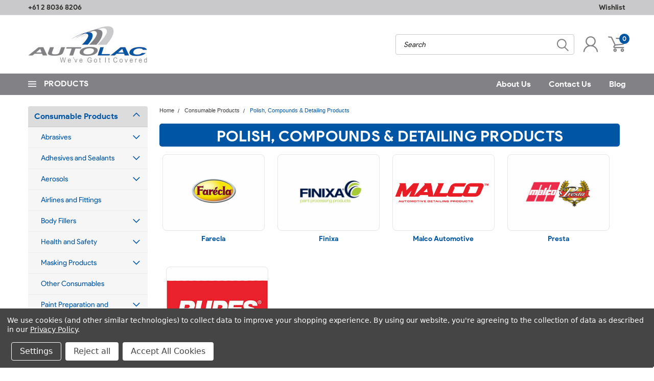

--- FILE ---
content_type: text/html; charset=UTF-8
request_url: https://autolac.com.au/polish-compounds-detailing-products/
body_size: 42380
content:

<!DOCTYPE html>
<html class="no-js" lang="en">
    <head>
        <title>Consumable Products - Polish, Compounds &amp; Detailing Products - Autolac Industries</title>
        <link rel='canonical' href='https://autolac.com.au/polish-compounds-detailing-products/' /><meta name='platform' content='bigcommerce.stencil' />
        
        
        <!-- <link data-stencil-stylesheet href="https://cdn11.bigcommerce.com/s-a01kdu9h5h/stencil/18bce620-14e2-013e-ba06-566b2057e952/e/9ffb31f0-6599-013d-34f7-26572cac7bd9/font-awesome/css/font-awesome.min.css" rel="stylesheet"> -->
        <link rel="stylesheet" href="https://use.fontawesome.com/releases/v5.5.0/css/all.css" integrity="sha384-B4dIYHKNBt8Bc12p+WXckhzcICo0wtJAoU8YZTY5qE0Id1GSseTk6S+L3BlXeVIU" crossorigin="anonymous">
        <link href="https://fonts.googleapis.com/css?family=Racing+Sans+One" rel="stylesheet">
        <link href="https://fonts.googleapis.com/css?family=Lato:300,300i,400,400i,700,700i,900,900i" rel="stylesheet">
        <link href="https://fonts.googleapis.com/css?family=Anton" rel="stylesheet">
        <link href="https://fonts.googleapis.com/css?family=IBM+Plex+Sans+Condensed:300,300i,400,400i,700,700i|IBM+Plex+Sans:400,400i,700,700i" rel="stylesheet">
        <script src="https://use.fontawesome.com/63220265b2.js" async></script>
        <link href="https://cdn11.bigcommerce.com/s-a01kdu9h5h/product_images/BigComm%20Favicon.jpg?t=1685065584" rel="shortcut icon">
        <meta name="viewport" content="width=device-width, initial-scale=1, maximum-scale=1">

        <script>
            document.documentElement.className = document.documentElement.className.replace('no-js', 'js');
        </script>

        <script>
    function browserSupportsAllFeatures() {
        return window.Promise
            && window.fetch
            && window.URL
            && window.URLSearchParams
            && window.WeakMap
            // object-fit support
            && ('objectFit' in document.documentElement.style);
    }

    function loadScript(src) {
        var js = document.createElement('script');
        js.src = src;
        js.onerror = function () {
            console.error('Failed to load polyfill script ' + src);
        };
        document.head.appendChild(js);
    }

    if (!browserSupportsAllFeatures()) {
        loadScript('https://cdn11.bigcommerce.com/s-a01kdu9h5h/stencil/18bce620-14e2-013e-ba06-566b2057e952/e/9ffb31f0-6599-013d-34f7-26572cac7bd9/dist/theme-bundle.polyfills.js');
    }
</script>

        <script>
            window.lazySizesConfig = window.lazySizesConfig || {};
            window.lazySizesConfig.loadMode = 1;
        </script>
        <script async src="https://cdn11.bigcommerce.com/s-a01kdu9h5h/stencil/18bce620-14e2-013e-ba06-566b2057e952/e/9ffb31f0-6599-013d-34f7-26572cac7bd9/dist/theme-bundle.head_async.js"></script>

        <!-- Start Tracking Code for analytics_googleanalytics4 -->

<script data-cfasync="false" src="https://cdn11.bigcommerce.com/shared/js/google_analytics4_bodl_subscribers-358423becf5d870b8b603a81de597c10f6bc7699.js" integrity="sha256-gtOfJ3Avc1pEE/hx6SKj/96cca7JvfqllWA9FTQJyfI=" crossorigin="anonymous"></script>
<script data-cfasync="false">
  (function () {
    window.dataLayer = window.dataLayer || [];

    function gtag(){
        dataLayer.push(arguments);
    }

    function initGA4(event) {
         function setupGtag() {
            function configureGtag() {
                gtag('js', new Date());
                gtag('set', 'developer_id.dMjk3Nj', true);
                gtag('config', 'G-MHLQ6ND6EE');
            }

            var script = document.createElement('script');

            script.src = 'https://www.googletagmanager.com/gtag/js?id=G-MHLQ6ND6EE';
            script.async = true;
            script.onload = configureGtag;

            document.head.appendChild(script);
        }

        setupGtag();

        if (typeof subscribeOnBodlEvents === 'function') {
            subscribeOnBodlEvents('G-MHLQ6ND6EE', true);
        }

        window.removeEventListener(event.type, initGA4);
    }

    gtag('consent', 'default', {"ad_storage":"denied","ad_user_data":"denied","ad_personalization":"denied","analytics_storage":"denied","functionality_storage":"denied"})
            

    var eventName = document.readyState === 'complete' ? 'consentScriptsLoaded' : 'DOMContentLoaded';
    window.addEventListener(eventName, initGA4, false);
  })()
</script>

<!-- End Tracking Code for analytics_googleanalytics4 -->

<!-- Start Tracking Code for analytics_siteverification -->

<meta name="google-site-verification" content="XN06IIkMFAxxE8y2IYb-nBjwD2A2vnkDSh0TdG4p_dI" />

<!-- End Tracking Code for analytics_siteverification -->


<script>window.consentManagerStoreConfig = function () { return {"storeName":"Autolac Industries","privacyPolicyUrl":"https:\/\/autolac.com.au\/webstore-terms\/","writeKey":null,"improvedConsentManagerEnabled":true,"AlwaysIncludeScriptsWithConsentTag":true}; };</script>
<script type="text/javascript" src="https://cdn11.bigcommerce.com/shared/js/bodl-consent-32a446f5a681a22e8af09a4ab8f4e4b6deda6487.js" integrity="sha256-uitfaufFdsW9ELiQEkeOgsYedtr3BuhVvA4WaPhIZZY=" crossorigin="anonymous" defer></script>
<script type="text/javascript" src="https://cdn11.bigcommerce.com/shared/js/storefront/consent-manager-config-3013a89bb0485f417056882e3b5cf19e6588b7ba.js" defer></script>
<script type="text/javascript" src="https://cdn11.bigcommerce.com/shared/js/storefront/consent-manager-08633fe15aba542118c03f6d45457262fa9fac88.js" defer></script>
<script type="text/javascript">
var BCData = {};
</script>

 <script data-cfasync="false" src="https://microapps.bigcommerce.com/bodl-events/1.9.4/index.js" integrity="sha256-Y0tDj1qsyiKBRibKllwV0ZJ1aFlGYaHHGl/oUFoXJ7Y=" nonce="" crossorigin="anonymous"></script>
 <script data-cfasync="false" nonce="">

 (function() {
    function decodeBase64(base64) {
       const text = atob(base64);
       const length = text.length;
       const bytes = new Uint8Array(length);
       for (let i = 0; i < length; i++) {
          bytes[i] = text.charCodeAt(i);
       }
       const decoder = new TextDecoder();
       return decoder.decode(bytes);
    }
    window.bodl = JSON.parse(decodeBase64("[base64]"));
 })()

 </script>

<script nonce="">
(function () {
    var xmlHttp = new XMLHttpRequest();

    xmlHttp.open('POST', 'https://bes.gcp.data.bigcommerce.com/nobot');
    xmlHttp.setRequestHeader('Content-Type', 'application/json');
    xmlHttp.send('{"store_id":"1002889436","timezone_offset":"11.0","timestamp":"2026-01-14T10:06:38.64287400Z","visit_id":"0ca593ed-a4f5-4919-a769-f26705c4053a","channel_id":1}');
})();
</script>

        

        <link data-stencil-stylesheet href="https://cdn11.bigcommerce.com/s-a01kdu9h5h/stencil/18bce620-14e2-013e-ba06-566b2057e952/e/9ffb31f0-6599-013d-34f7-26572cac7bd9/css/theme-95baf840-89ff-013e-caf8-76d091d6458f.css" rel="stylesheet">
        <link data-stencil-stylesheet href="https://cdn11.bigcommerce.com/s-a01kdu9h5h/stencil/18bce620-14e2-013e-ba06-566b2057e952/e/9ffb31f0-6599-013d-34f7-26572cac7bd9/css/pinnacle-95baf840-89ff-013e-caf8-76d091d6458f.css" rel="stylesheet">
        <link data-stencil-stylesheet href="https://cdn11.bigcommerce.com/s-a01kdu9h5h/stencil/18bce620-14e2-013e-ba06-566b2057e952/e/9ffb31f0-6599-013d-34f7-26572cac7bd9/css/custom-95baf840-89ff-013e-caf8-76d091d6458f.css" rel="stylesheet">
        
        
        <style type="text/css" media="screen, print">
            @font-face {
                font-family: "ProductSansRegular";
                src: url("https://cdn11.bigcommerce.com/s-a01kdu9h5h/content/fonts/product-Font/Product-Sans-Regular.ttf");
            }
            @font-face {
                font-family: "ProductSansItalic";
                src: url("https://cdn11.bigcommerce.com/s-a01kdu9h5h/content/fonts/product-Font/Product-Sans-Italic.ttf");
            }
            @font-face {
                font-family: "ProductSansBold";
                src: url("https://cdn11.bigcommerce.com/s-a01kdu9h5h/content/fonts/product-Font/Product-Sans-Bold.ttf");
            }
            @font-face {
                font-family: "ProductSansBoldItalic";
                src: url("https://cdn11.bigcommerce.com/s-a01kdu9h5h/content/fonts/product-Font/Product-Sans-Bold-Italic.ttf");
            }
            
            /* START - TEMPORARY FIX SINCE I CANNOT BUNDLE THE STENCIL THEME AT THE MOMENT */
                @font-face {
                    font-family: "MyriadProLight";
                    src: url("https://cdn11.bigcommerce.com/s-a01kdu9h5h/content/fonts/product-Font/Product-Sans-Regular.ttf");
                }
                @font-face {
                    font-family: "MyriadProSemiBold";
                    src: url("https://cdn11.bigcommerce.com/s-a01kdu9h5h/content/fonts/product-Font/Product-Sans-Bold.ttf");
                }
                @font-face {
                    font-family: "MyriadProBold";
                    src: url("https://cdn11.bigcommerce.com/s-a01kdu9h5h/content/fonts/product-Font/Product-Sans-Bold.ttf");
                }
            /* END - TEMPORARY FIX SINCE I CANNOT BUNDLE THE STENCIL THEME AT THE MOMENT */
            
            @media only screen and (min-width: 801px) and (max-width: 1024px) {
                .top-menu li.mobile-account svg {
                    vertical-align: middle !important;
                }
                .right.top.mobile .mobile-login {
                    margin-right: 15px !important;
                }
            }
            @media only screen and (max-width: 1024px) {
                ul.navPage-subMenu-list li.is-root {
                    border-bottom: 1px solid #dfdfdf;
                }
                #menu .navPages .navPage-subMenu-list li a {
                    background: unset !important;
                }
                #menu .navPages .navPage-subMenu-list li a:hover {
                    color: #0056a4 !important;
                }
                div#menu.mobile-menu .navPage-subMenu li a {
                    color: #2f2f2b!important;
                }
                div#menu.mobile-menu .custom-pages-nav {
                    padding: unset !important;
                    margin: unset !important;
                }
            }
            
            div#side-categories ul.navPage-subMenu-list li.navPage-subMenu-item-child.is-root a.activePage {
                font-family: 'ProductSansBold' !important;
            }

            div#account-dropdown-signout-list .container-header {
                background-color: unset !important;
                color: #2f2f2b !important;
                padding-left: unset !important;
                border-bottom-color: #2f2f2b !important;
            }
            
            #menu .category-title {
                font-style: italic !important;
                color: #0056a4 !important;
            }
            #menu .custom-pages-nav .navPages-action {
                font-family: 'ProductSansBold' !important;
            }
            #menu div#side-categories ul.navPage-subMenu-list li .navPages-action {
                font-family: 'ProductSansRegular' !important;
            }
            #menu div#side-categories ul.navPage-subMenu-list li .navPages-action:hover {
                font-family: 'ProductSansBold' !important;
                color: #0056a4 !important;
            }
            div#side-categories ul.navPage-subMenu-list li .navPages-action:hover, .custom-pages-nav .navPages-action:hover {
                font-weight: bold !important;
            }
            .mega-shop-text, ul.tabs .tab .tab-title, .container-header, h5.footer-info-heading {
                font-family: ProductSansBold !important;
            }
            ul.tabs .tab .tab-title {
                font-style: italic !important;
            }
            #newsletter-popup h1.newsletter-headline {
                font-family: ProductSansBold !important;
                font-style: italic !important;
            }
            
            .category.main h1.container-header {
                text-align: center !important;
                padding: 10px 5px 5px 5px !important;
                border-radius: 5px !important;
            }
            a.subcategory-link {
                color: #0056a4 !important;
            }
            a.subcategory-link .subcategory-name:hover {
                color: #0065c2 !important;
            }
            div#side-categories.alternate h2 {
                font-family: ProductSansBold !important;
            }
            
            #menu #side-categories li .navPages-action {
                font-family: 'ProductSansRegular' !important;
            }
            #menu div#side-categories.alternate h2.container-header.shop-by {
                color: #2f2f2b !important;
            }
            #menu div#side-categories.alternate li.sideTopLevel a.navPages-action:not(.paginator) {
                color: #2f2f2b !important;
            }
            #menu div#side-categories.alternate li.sideTopLevel a.navPages-action:not(.paginator):hover {
                color: #0056a4 !important;
            }
            
            .button--primary.active, .button--primary.is-active, .button--primary:focus, .button--primary:hover {
                background-color: #0272d7 !important;
                border-color: #0272d7 !important;
            }
            .login-row .button {
                padding: 1.2rem 2rem 1rem 2rem !important;
            }
            .button--primary {
                font-family: ProductSansBold !important;
                font-style: italic !important;
            }
            
            .panel-body, .panel-header {
                background: #c9c9cb !important;
                font-family: 'ProductSansBold' !important;
            }
            #menu .navPage-subMenu, #menu ul.navPage-subMenu-list {
                background: #fff !important;
            }
            
            .form-label {
                color: #000 !important;
            }
            
            h4.card-text.sku, h4.card-text.brand {
                font-family: 'ProductSansBold' !important;
            }
            a.button.button--small.card-figcaption-button {
                font-size: 16px !important;
                font-family: ProductSansBold !important;
                padding-top: 10px !important;
            }
            .card-text .price-visibility {
                font-family: 'ProductSansBold' !important;
            }
            .productView-title, .productView-price {
                font-family: ProductSansBold !important;
                color: #2f2f2b !important;
            }
            .account a.button.button--small.card-figcaption-button.quickview {
                line-height: 31px !important;
            }
            
            /* add to cart pop up */
            @media screen and (min-width: 501px) {
                #customMask {
                    width:100% !important;
                    height:100% !important;
                    z-index:999999 !important;
                    display:none;
                    position:absolute !important;
                    background-color:#353535 !important;
                    opacity:0.50 !important;
                }  
                #customBoxes #customDialog {
                    background:white no-repeat !important;
                    height: 205px !important;
                    width: 500px !important;
                    display:none;
                    z-index:9999999 !important;
                    border-radius: 5px;
                    position: fixed !important;
                    top: calc(50% - 140px);
                    left: calc(50% - 250px);
                }
                #customDialog .close.x {
                    float: right;
                    margin-right: 15px;
                    margin-top: 7px;
                    font-weight: bold;
                    font-size: 23px;
                    text-decoration: none;
                }
                #modalDesc {
                    text-align: center;
                    font-size: 22px !important;
                    font-weight: bold !important;
                    margin-top: 60px;
                }
                #checkoutNow {
                    text-align: center;
                    float: right;
                    margin: 40px 52px 40px 40px;
                    font-size: 22px;
                    font-weight: bold;
                    text-decoration: none;
                }
                #customDialog .close.continue {
                    text-align: center;
                    float: right;
                    margin: 40px;
                    font-size: 22px;
                    font-weight: bold;
                    text-decoration: none;
                }
            }
            @media screen and (max-width: 500px) {
                #customMask {
                    width:100% !important;
                    height:100% !important;
                    z-index:999999 !important;
                    display:none;
                    position:absolute !important;
                    background-color:#353535 !important;
                    opacity:0.50 !important;
                }  
                #customBoxes #customDialog {
                    background:white no-repeat !important;
                    width: 280px !important;
                    display:none;
                    z-index:9999999 !important;
                    border-radius: 5px;
                    position: fixed !important;
                    height: 240px !important;
                    margin-right: 0 !important;
                    max-width: 280px !important;  
                    top: calc(50% - 140px);
                    left: calc(50% - 140px);
                }
                #customDialog .close.x {
                    float: right;
                    margin-right: 15px;
                    margin-top: 7px;
                    font-weight: bold;
                    font-size: 23px;
                    text-decoration: none;
                }
                #modalDesc {
                    text-align: center;
                    font-size: 18px !important;
                    font-weight: bold !important;
                    margin-top: 50px;
                }
                #checkoutNow {
                    text-align: center;
                    float: right;
                    margin: 40px 82px 40px 40px;
                    font-size: 18px;
                    font-weight: bold;
                    text-decoration: none;
                }
                #customDialog .close.continue {
                    text-align: center;
                    float: right;
                    margin: 0px 65px;
                    font-size: 18px;
                    font-weight: bold;
                    text-decoration: none;
                }
            }
            
            @media screen and (min-width: 801px) {
                .footerNewsletterBox {
                    width: 50% !important;
                }
            }
            @media screen and (min-width: 551px) and (max-width: 800px) {
                .footerNewsletterBox {
                    width: 95% !important;
                }
            }
            @media screen and (max-width: 550px) {
                .footerNewsletterBox {
                    width: 100% !important;
                }
                footer .social-media {
                    margin-top: -30px !important;
                    margin-bottom: -45px !important;
                }
            }
            
            .socialLinks--alt .icon {
                height: 33px !important;
                width: 33px !important;
            }
            @media screen and (min-width: 551px) {
                footer .social-media {
                    margin-top: unset !important;
                    float: right !important;
                    margin-bottom: -20px !important;
                }
            }
            
            /* custom field sale banner "on sale" category pages */
            img.customSaleBannerCard {
                position: absolute;
                z-index: 9;
                right: 0;
            }
            figure.card-figure {
                padding-top: 6px !important;
                padding-right: 5px !important;
            }
            
            /* product quickview button text format fix in category pages */
            a.button.button--small.card-figcaption-button {
                padding-top: 7px !important;
                padding-left: unset !important;
                padding-right: unset !important;
            }
            
            /* custom field sale banner "on sale" QUICK VIEW product pages */
            @media only screen and (min-width: 801px) {
                .customSaleBannerQuickview {
                    float: right;
                    margin-bottom: -81px;
                    z-index: 9 !important;
                    position: relative;
                }
                .customSaleBannerQuickview + .productImageSlider {
                    padding-top: 8px !important;
                }
            }
            @media only screen and (max-width: 800px) {
                .customSaleBannerQuickview {
                    position: absolute;
                    right: 49%;
                    z-index: 9;
                }
                .customSaleBannerQuickview + .productImageSlider {
                    padding-top: 8px !important;
                }
            }
            
            .gstLabel {
                text-wrap: nowrap !important;
            }
            
            /* mobile search bar */
            @media only screen and (min-width: 801px) and (max-width: 1024px) {
                div#menu.navPages-container.inside-header:not(.is-open) {
                    display: table-cell !important;
                }
                div#menu.navPages-container.inside-header.left-logo:not(.is-open) nav.navPages {
                    background-color: #fff !important;
                }
                div#menu:not(.is-open) #search_query {
                    margin-top: 13px !important;
                }
                div#menu:not(.is-open) .searchbar svg {
                    height: 35px !important;
                    width: 35px !important;
                }
                div#menu:not(.is-open) .search-icon {
                    top: 17px !important;
                    right: 0 !important;
                }
                div#menu:not(.is-open) a.reset.quicksearch, div#menu a.modal-close.custom-quick-search {
                    top: 52px !important;
                }
                div#menu:not(.is-open) section.quickSearchResults {
                    margin-top: 30px !important;
                }
                div#menu:not(.is-open) section.quickSearchResults li.product {
                    padding-bottom: 15px !important;
                }
                
                .header-logo {
                    width: 25% !important;
                }
                
                header.header.is-open #menu {
                    margin-top: -50px !important;
                    height: 50% !important;
                }
            }
            @media only screen and (max-width: 800px) {
                header.header .mobile-search {
                    margin-bottom: 30px !important;
                }
                header.header .mobile-search .quickSearchResults {
                    margin-top: 20px !important;
                }
                header.header .mobile-search .quickSearchResults li.product {
                    padding-bottom: 45px !important;
                }
                header.header .mobile-search .search-icon {
                    top: 5px !important;
                    right: 0 !important;
                }
                header.header .mobile-search .search-icon svg {
                    height: 35px !important;
                    width: 35px !important;
                }
                
                div#menu .navPages.mobile {
                    top: 40px !important;
                }
            }
        </style>

        <!-- Google Tag Manager -->
        <script>(function(w,d,s,l,i){w[l]=w[l]||[];w[l].push({'gtm.start':
        new Date().getTime(),event:'gtm.js'});var f=d.getElementsByTagName(s)[0],
        j=d.createElement(s),dl=l!='dataLayer'?'&l='+l:'';j.async=true;j.src=
        'https://www.googletagmanager.com/gtm.js?id='+i+dl;f.parentNode.insertBefore(j,f);
        })(window,document,'script','dataLayer','GTM-W48MP27');</script>
        <!-- End Google Tag Manager -->

        <!-- CALL MOST RECENT JQUERY LIBRARY -->
        <script src="https://code.jquery.com/jquery-3.5.1.min.js" integrity="sha256-9/aliU8dGd2tb6OSsuzixeV4y/faTqgFtohetphbbj0=" crossorigin="anonymous"></script>
        
        <script>

            function customAddCart(prodId) {
                $(".customAddCartClass"+prodId).text("ADDING TO CART...");
                $(".customAddCartClass").attr("style", "pointer-events: none !important;");
                
                $( "#addToCartLoader" ).load( "/cart.php?action=add&product_id="+prodId, function() {
                    var id = '#customDialog';
        
                //Get the screen height and width
                var maskHeight = window.outerHeight;
                var maskWidth = window.outerWidth;
            
                //Set heigth and width to mask to fill up the whole screen
                $('#customMask').css({'width':maskWidth,'height':maskHeight});
                
                $('#customBoxes').show();
                
                //transition effect        
                $('#customMask').fadeIn(500);    
                $('#customMask').fadeTo("fast",0.8);    
                
                //transition effect
                $(id).fadeIn(1000);     
            
                    //if close button is clicked
                    $('#customBoxes .close').click(function (e) {
                        //Cancel the link behavior
                        
                        /*e.preventDefault();
                        $('#customMask').fadeOut();
                        $(id).fadeOut();
                        $('#customMask').hide();
                        $(id).hide();
                        $('#customBoxes').hide();*/
                        location.reload();
                        return false;
                    }); 
                    
                    $(".customAddCartClass"+prodId).text("ADD TO CART");
                    $(".customAddCartClass").removeAttr("style");
                    
                });
            }
        </script>
    </head>
    <body id="body" class="main  eleven-seventy    ">
        
    <!-- Google Tag Manager (noscript) -->
    <noscript><iframe src="https://www.googletagmanager.com/ns.html?id=GTM-W48MP27" height="0" width="0" style="display:none;visibility:hidden"></iframe></noscript>
    <!-- End Google Tag Manager (noscript) -->

      <!-- ACTIVE SHOPNAV DIM PAGE -->
            <div id="shopnav-dim-page" style="display: none;">
              <div style="top: 50%; left: 50%; display: none;" id="dialog" class="window">
                <div id="san"></div>
              </div>
              <div style="width: 2478px; font-size: 32pt; color:white; height: 1202px; display: none; opacity: 0.4;" id="mask"></div>
            </div>
            <!-- END ACTIVE SHOPNAV DIM PAGE -->
        
        <div id="customBoxes">
          <div id="customDialog">
            <a href="#" class="close x">x</a>
            <div id="modalDesc">
                Item has been added to cart.
            </div>
            
            <a href="/checkout" id="checkoutNow">Checkout Now</a>
            <a href="#" class="close continue">Continue Shopping</a>
            
          </div>
          <!-- Mask to cover the whole screen -->
          <div id="customMask">&nbsp;</div>
        </div>
        
        <!-- snippet location header -->
        <svg data-src="https://cdn11.bigcommerce.com/s-a01kdu9h5h/stencil/18bce620-14e2-013e-ba06-566b2057e952/e/9ffb31f0-6599-013d-34f7-26572cac7bd9/img/icon-sprite.svg" class="icons-svg-sprite"></svg>


        <div class="header-container main-top">

<div class="top-menu">
    <div class="content">
         <a href="#" class="mobileMenu-toggle" data-mobile-menu-toggle="menu">
            <span class="mobileMenu-toggleIcon">Toggle menu</span>
        </a>

        <!-- OPTIONAL SHORT MESSAGE LINK -->
        <!-- <div class="left">
          <a class="optional-message-link" href="">Put an optional message here.</a>
        </div> -->

        <div class="left phone-number">
            <a href="tel:+61 2 8036 8206">+61 2 8036 8206</a>
        </div>

        <!-- MOBILE LOGIN / LOGOUT -->
        <div class="right top mobile">
          <div class="mobile-login">
                 <li class="mobile-account">
                         <a class="" href="/login.php"><!-- <i class="fa fa-user" aria-hidden="true"></i> --><a class="" href="/login.php">Login</a>&nbsp;<span class="or-text">or</span>&nbsp;<a class="" href="/login.php?action=create_account">Sign Up</a>
                  </li>
          </div>

        <!-- MOBILE CART -->
        <div class="mobile-cart">
        <li class="navUser-item navUser-item--cart mobile">
            <a
                class="navUser-action"
                data-cart-preview
                data-dropdown="cart-preview-dropdown"
                data-options="align:right"
                href="/cart.php">
                <span class="navUser-item-cartLabel"><svg><use xlink:href="#icon-cart" /></svg></span> <span class="countPill cart-quantity">0</span>
            </a>

            <!-- <div class="dropdown-menu" id="cart-preview-dropdown" data-dropdown-content aria-hidden="true"></div> -->
        </li>
      </div>
    </div>


        <div class="right account-links ">

                <div class="account-link wishlist">
                  <a href="/wishlist.php">Wishlist</a>
                </div>

          <div class="account-link currency-converter">
            <ul class="navPages-list navPages-list--user">
            </ul>
          </div>


              <div class="mobile-login top-account-access">
                     <li class="">
                             <!-- <a class="" href="/login.php"><a class="" href="/login.php">Login</a>&nbsp;<span class="">or</span>&nbsp;<a class="" href="/login.php?action=create_account">Sign Up</a> -->
                      </li>
              </div>


        </div>
        <div class="clear"></div>
    </div>
</div>

<div class="header-container full-width  full-width-auto  full-width">
  <div class="header-padding">
  <div class="header-padding">
  <header class="header" role="banner">


<!-- LEFT ALIGNED LOGO -->
  <div class="header-container-left-aligned-logo">
    <div class="header-logo header-logo--left">
      <a class="logo-link" href="https://autolac.com.au/">
        <img class="" src="https://cdn11.bigcommerce.com/s-a01kdu9h5h/images/stencil/233x72/new_1688864488__21287.original.jpg" alt="Autolac Industries" title="Autolac Industries">
</a>
    </div>
    <div class="navPages-container inside-header left-logo" id="menu" data-menu>
      <nav class="navPages">
        <div class="navPages-quickSearch right searchbar">
            <div class="container">
    <!-- snippet location forms_search -->
    <form class="form" action="/search.php">
        <fieldset class="form-fieldset">
            <div class="form-field">
                <label class="u-hiddenVisually" for="search_query">Search</label>
                <input class="form-input" data-search-quick name="search_query" id="search_query" data-error-message="Search field cannot be empty." placeholder="Search" autocomplete="off">
                <div class="search-icon"><svg><use xlink:href="#icon-search" /></svg></div>
                <input class="button button--primary form-prefixPostfix-button--postfix" type="submit" value="">
            </div>
        </fieldset>
        <div class="clear"></div>
    </form>
    <a href="#" class="reset quicksearch" aria-label="reset search" role="button">
      <span class="reset" aria-hidden="true">Reset Search</span>
    </a>
    <a href="#" class="modal-close custom-quick-search" aria-label="Close" role="button">
      <span aria-hidden="true">&#215;</span>
    </a>
    <section class="quickSearchResults" data-bind="html: results">
    </section>
</div>
        </div>
      </nav>
    </div>
    <div class="right account-links desktop inside-header left-aligned-logo">
              <ul class="account-link enabled">
    <li class="navUser-item navUser-item--account">
        <a class="navUser-action with-login" href="/login.php"><svg><use xlink:href="#icon-user" /></svg></a>
        <!-- <a class="navUser-action login" href="/login.php">Login</a> -->
     </li>

<li class="navUser-item navUser-item--cart desktop">
  <a
  class="navUser-action"
  data-cart-preview
  data-dropdown="cart-preview-dropdown"
  data-options="align:right"
  href="/cart.php">
  <span class="navUser-item-cartLabel"><svg><use xlink:href="#icon-cart" /></svg></span> <span class="countPill cart-quantity">0</span>
  </a>

<div class="dropdown-menu" id="cart-preview-dropdown" data-dropdown-content aria-hidden="true"></div>
</li>
</ul>
    </div>
  </div>



<!-- CENTER ALIGNED LOGO -->


<!-- RIGHT ALIGNED LOGO -->

<div class="navPages-quickSearch right searchbar mobile-search">
    <div class="container mobile-quick-search">
    <!-- snippet location forms_search -->
    <form class="form" action="/search.php">
        <fieldset class="form-fieldset">
            <div class="form-field">
                <label class="u-hiddenVisually" for="search_query">Search</label>
                <input class="form-input" data-search-quick name="search_query" id="search_query" data-error-message="Search field cannot be empty." placeholder="Search" autocomplete="off">
                <div class="search-icon"><svg><use xlink:href="#icon-search" /></svg></div>
                <input class="button button--primary form-prefixPostfix-button--postfix" type="submit" value="">
            </div>
        </fieldset>
        <div class="clear"></div>
    </form>
    <div class="mobile-reset">
      <a href="#" class="reset quicksearch" aria-label="reset search" role="button">
        <span class="reset" aria-hidden="true">Reset Search</span>
      </a>
      <a href="#" class="modal-close custom-quick-search" aria-label="Close" role="button">
        <span aria-hidden="true">&#215;</span>
      </a>
      <div class="clear"></div>
    </div>
    <section class="quickSearchResults" data-bind="html: results">
    </section>
</div>
</div>

<div class="clear"></div>

<div class="mobile-menu navPages-container" id="menu" data-menu>
    <nav class="navPages mobile">
  <div class="account-link currency-converter">
    <ul class="navPages-list navPages-list--user">
    </ul>
  </div>
    <ul class="navPages-list">
        <div class="nav-align center">
        <div class="custom-pages-nav">
          <div id="desktop-menu">
            <h2 class="container-header mobile">Main Menu</h2>
                <li class="navPages-item">
                    <a class="navPages-action" href="https://autolac.com.au/about-us/">About Us</a>
                </li>
                <li class="navPages-item">
                    <a class="navPages-action" href="https://autolac.com.au/contact-us/">Contact Us</a>
                </li>
                <li class="navPages-item">
                    <a class="navPages-action" href="https://autolac.com.au/technical-updates/">Blog</a>
                </li>
          </div>
            <div id="mobile-menu">
              <div class="category-menu">
                <h2 class="container-header mobile">Shop By Category</h2>
                  <li class="navPages-item mobile">
                    <a class="navPages-action navPages-action-depth-max has-subMenu is-root topLevel" href="https://autolac.com.au/consumable-products/">
    Consumable Products <i class="fa fa-chevron-down main-nav" aria-hidden="true"></i>
</a>
<div class="navPage-subMenu" id="navPages-24" aria-hidden="true" tabindex="-1">
    <ul class="navPage-subMenu-list">
            <li class="navPage-subMenu-item">
                    <a
                        class="navPage-subMenu-action navPages-action has-subMenu"
                        href="https://autolac.com.au/consumable-products/abrasives/"
                        data-collapsible="navPages-25"
                        data-collapsible-disabled-breakpoint="medium"
                        data-collapsible-disabled-state="open"
                        data-collapsible-enabled-state="closed">
                        Abrasives <i class="fa fa-chevron-down" aria-hidden="true"></i>
                    </a>
                    <ul class="navPage-childList" id="navPages-25">
                        <li class="navPage-childList-item navPage-subMenu-item">
                                <a class="navPage-childList-action navPages-action" href="https://autolac.com.au/consumable-products/abrasives/3m/">3M</a>
                        </li>
                        <li class="navPage-childList-item navPage-subMenu-item">
                                <a class="navPage-childList-action navPages-action" href="https://autolac.com.au/consumable-products/abrasives/bestcut/">Bestcut</a>
                        </li>
                        <li class="navPage-childList-item navPage-subMenu-item">
                                <a class="navPage-childList-action navPages-action" href="https://autolac.com.au/consumable-products/abrasives/bodyline-discs-150mm/">Bodyline Discs 150mm</a>
                        </li>
                        <li class="navPage-childList-item navPage-subMenu-item">
                                <a class="navPage-childList-action navPages-action" href="https://autolac.com.au/consumable-products/abrasives/finixa/">Finixa</a>
                        </li>
                        <li class="navPage-childList-item navPage-subMenu-item">
                                <a class="navPage-childList-action navPages-action" href="https://autolac.com.au/consumable-products/abrasives/indasa/">Indasa</a>
                        </li>
                        <li class="navPage-childList-item navPage-subMenu-item">
                                <a class="navPage-childList-action navPages-action" href="https://autolac.com.au/consumable-products/abrasives/melomotive/">Melomotive</a>
                        </li>
                        <li class="navPage-childList-item navPage-subMenu-item">
                                <a class="navPage-childList-action navPages-action" href="https://autolac.com.au/consumable-products/abrasives/norton/">Norton</a>
                        </li>
                        <li class="navPage-childList-item navPage-subMenu-item">
                                <a class="navPage-childList-action navPages-action" href="https://autolac.com.au/consumable-products/abrasives/other-abrasive-products/">Other Abrasive Products</a>
                        </li>
                        <li class="navPage-childList-item navPage-subMenu-item">
                                <a class="navPage-childList-action navPages-action" href="https://autolac.com.au/consumable-products/abrasives/sia-abrasives/">Sia Abrasives</a>
                        </li>
                        <li class="navPage-childList-item navPage-subMenu-item">
                                <a class="navPage-childList-action navPages-action" href="https://autolac.com.au/consumable-products/abrasives/smartline/">Smartline</a>
                        </li>
                    </ul>
            </li>
            <li class="navPage-subMenu-item">
                    <a
                        class="navPage-subMenu-action navPages-action has-subMenu"
                        href="https://autolac.com.au/consumable-products/adhesives-and-sealants/"
                        data-collapsible="navPages-47"
                        data-collapsible-disabled-breakpoint="medium"
                        data-collapsible-disabled-state="open"
                        data-collapsible-enabled-state="closed">
                        Adhesives and Sealants <i class="fa fa-chevron-down" aria-hidden="true"></i>
                    </a>
                    <ul class="navPage-childList" id="navPages-47">
                        <li class="navPage-childList-item navPage-subMenu-item">
                                <a class="navPage-childList-action navPages-action" href="https://autolac.com.au/consumable-products/adhesives-and-sealants/bulldog/">Bulldog</a>
                        </li>
                        <li class="navPage-childList-item navPage-subMenu-item">
                                <a class="navPage-childList-action navPages-action" href="https://autolac.com.au/consumable-products/adhesives-and-sealants/finixa/">Finixa</a>
                        </li>
                        <li class="navPage-childList-item navPage-subMenu-item">
                                <a class="navPage-childList-action navPages-action" href="https://autolac.com.au/consumable-products/adhesives-and-sealants/fusor/">Fusor</a>
                        </li>
                        <li class="navPage-childList-item navPage-subMenu-item">
                                <a class="navPage-childList-action navPages-action" href="https://autolac.com.au/consumable-products/adhesives-and-sealants/loctite/">Loctite</a>
                        </li>
                        <li class="navPage-childList-item navPage-subMenu-item">
                                <a class="navPage-childList-action navPages-action" href="https://autolac.com.au/other-adhesive-sealant-products/">Other Adhesive &amp; Sealant Products</a>
                        </li>
                        <li class="navPage-childList-item navPage-subMenu-item">
                                <a class="navPage-childList-action navPages-action" href="https://autolac.com.au/consumable-products/adhesives-and-sealants/septone/">Septone</a>
                        </li>
                        <li class="navPage-childList-item navPage-subMenu-item">
                                <a class="navPage-childList-action navPages-action" href="https://autolac.com.au/consumable-products/adhesives-and-sealants/sika/">Sika</a>
                        </li>
                        <li class="navPage-childList-item navPage-subMenu-item">
                                <a class="navPage-childList-action navPages-action" href="https://autolac.com.au/consumable-products/adhesives-and-sealants/teroson/">Teroson</a>
                        </li>
                        <li class="navPage-childList-item navPage-subMenu-item">
                                <a class="navPage-childList-action navPages-action" href="https://autolac.com.au/consumable-products/adhesives-and-sealants/upol/">Upol</a>
                        </li>
                    </ul>
            </li>
            <li class="navPage-subMenu-item">
                    <a
                        class="navPage-subMenu-action navPages-action has-subMenu"
                        href="https://autolac.com.au/consumable-products/aerosols/"
                        data-collapsible="navPages-48"
                        data-collapsible-disabled-breakpoint="medium"
                        data-collapsible-disabled-state="open"
                        data-collapsible-enabled-state="closed">
                        Aerosols <i class="fa fa-chevron-down" aria-hidden="true"></i>
                    </a>
                    <ul class="navPage-childList" id="navPages-48">
                        <li class="navPage-childList-item navPage-subMenu-item">
                                <a class="navPage-childList-action navPages-action" href="https://autolac.com.au/consumable-products/aerosols/finixa/">Finixa</a>
                        </li>
                        <li class="navPage-childList-item navPage-subMenu-item">
                                <a class="navPage-childList-action navPages-action" href="https://autolac.com.au/consumable-products/aerosols/oem/">OEM</a>
                        </li>
                        <li class="navPage-childList-item navPage-subMenu-item">
                                <a class="navPage-childList-action navPages-action" href="https://autolac.com.au/consumable-products/aerosols/other-aerosols/">Other Aerosols</a>
                        </li>
                        <li class="navPage-childList-item navPage-subMenu-item">
                                <a class="navPage-childList-action navPages-action" href="https://autolac.com.au/consumable-products/aerosols/septone/">Septone</a>
                        </li>
                        <li class="navPage-childList-item navPage-subMenu-item">
                                <a class="navPage-childList-action navPages-action" href="https://autolac.com.au/consumable-products/aerosols/teroson/">Teroson</a>
                        </li>
                        <li class="navPage-childList-item navPage-subMenu-item">
                                <a class="navPage-childList-action navPages-action" href="https://autolac.com.au/consumable-products/aerosols/upol/">Upol</a>
                        </li>
                    </ul>
            </li>
            <li class="navPage-subMenu-item">
                    <a class="navPage-subMenu-action navPages-action" href="https://autolac.com.au/consumable-products/airlines-and-fittings/">Airlines and Fittings</a>
            </li>
            <li class="navPage-subMenu-item">
                    <a
                        class="navPage-subMenu-action navPages-action has-subMenu"
                        href="https://autolac.com.au/consumable-products/body-fillers/"
                        data-collapsible="navPages-50"
                        data-collapsible-disabled-breakpoint="medium"
                        data-collapsible-disabled-state="open"
                        data-collapsible-enabled-state="closed">
                        Body Fillers <i class="fa fa-chevron-down" aria-hidden="true"></i>
                    </a>
                    <ul class="navPage-childList" id="navPages-50">
                        <li class="navPage-childList-item navPage-subMenu-item">
                                <a class="navPage-childList-action navPages-action" href="https://autolac.com.au/consumable-products/body-fillers/evercoat/">Evercoat</a>
                        </li>
                        <li class="navPage-childList-item navPage-subMenu-item">
                                <a class="navPage-childList-action navPages-action" href="https://autolac.com.au/consumable-products/body-fillers/finixa/">Finixa</a>
                        </li>
                        <li class="navPage-childList-item navPage-subMenu-item">
                                <a class="navPage-childList-action navPages-action" href="https://autolac.com.au/consumable-products/body-fillers/nuva/">NUVA</a>
                        </li>
                        <li class="navPage-childList-item navPage-subMenu-item">
                                <a class="navPage-childList-action navPages-action" href="https://autolac.com.au/consumable-products/body-fillers/septone/">Septone</a>
                        </li>
                        <li class="navPage-childList-item navPage-subMenu-item">
                                <a class="navPage-childList-action navPages-action" href="https://autolac.com.au/consumable-products/body-fillers/upol/">Upol</a>
                        </li>
                    </ul>
            </li>
            <li class="navPage-subMenu-item">
                    <a
                        class="navPage-subMenu-action navPages-action has-subMenu"
                        href="https://autolac.com.au/consumable-products/health-and-safety/"
                        data-collapsible="navPages-52"
                        data-collapsible-disabled-breakpoint="medium"
                        data-collapsible-disabled-state="open"
                        data-collapsible-enabled-state="closed">
                        Health and Safety <i class="fa fa-chevron-down" aria-hidden="true"></i>
                    </a>
                    <ul class="navPage-childList" id="navPages-52">
                        <li class="navPage-childList-item navPage-subMenu-item">
                                <a class="navPage-childList-action navPages-action" href="https://autolac.com.au/consumable-products/health-and-safety/bodyline-gloves/">Bodyline Gloves</a>
                        </li>
                        <li class="navPage-childList-item navPage-subMenu-item">
                                <a class="navPage-childList-action navPages-action" href="https://autolac.com.au/consumable-products/health-and-safety/finixa/">Finixa</a>
                        </li>
                        <li class="navPage-childList-item navPage-subMenu-item">
                                <a class="navPage-childList-action navPages-action" href="https://autolac.com.au/consumable-products/health-and-safety/other-health-and-safety/">Other Health and Safety</a>
                        </li>
                        <li class="navPage-childList-item navPage-subMenu-item">
                                <a class="navPage-childList-action navPages-action" href="https://autolac.com.au/consumable-products/health-and-safety/smartline/">Smartline</a>
                        </li>
                        <li class="navPage-childList-item navPage-subMenu-item">
                                <a class="navPage-childList-action navPages-action" href="https://autolac.com.au/consumable-products/health-and-safety/sundstrom/">Sundstrom</a>
                        </li>
                    </ul>
            </li>
            <li class="navPage-subMenu-item">
                    <a
                        class="navPage-subMenu-action navPages-action has-subMenu"
                        href="https://autolac.com.au/consumable-products/masking-products/"
                        data-collapsible="navPages-53"
                        data-collapsible-disabled-breakpoint="medium"
                        data-collapsible-disabled-state="open"
                        data-collapsible-enabled-state="closed">
                        Masking Products <i class="fa fa-chevron-down" aria-hidden="true"></i>
                    </a>
                    <ul class="navPage-childList" id="navPages-53">
                        <li class="navPage-childList-item navPage-subMenu-item">
                                <a class="navPage-childList-action navPages-action" href="https://autolac.com.au/consumable-products/masking-products/masking-paper/">Masking Paper</a>
                        </li>
                        <li class="navPage-childList-item navPage-subMenu-item">
                                <a class="navPage-childList-action navPages-action" href="https://autolac.com.au/consumable-products/masking-products/masking-plastic/">Masking Plastic</a>
                        </li>
                        <li class="navPage-childList-item navPage-subMenu-item">
                                <a class="navPage-childList-action navPages-action" href="https://autolac.com.au/consumable-products/masking-products/masking-tape/">Masking Tape</a>
                        </li>
                        <li class="navPage-childList-item navPage-subMenu-item">
                                <a class="navPage-childList-action navPages-action" href="https://autolac.com.au/consumable-products/masking-products/other-masking-products/">Other Masking Products</a>
                        </li>
                    </ul>
            </li>
            <li class="navPage-subMenu-item">
                    <a class="navPage-subMenu-action navPages-action" href="https://autolac.com.au/consumable-products/other-consumables/">Other Consumables</a>
            </li>
            <li class="navPage-subMenu-item">
                    <a
                        class="navPage-subMenu-action navPages-action has-subMenu"
                        href="https://autolac.com.au/paint-preparation-and-processing/"
                        data-collapsible="navPages-55"
                        data-collapsible-disabled-breakpoint="medium"
                        data-collapsible-disabled-state="open"
                        data-collapsible-enabled-state="closed">
                        Paint Preparation and Processing <i class="fa fa-chevron-down" aria-hidden="true"></i>
                    </a>
                    <ul class="navPage-childList" id="navPages-55">
                        <li class="navPage-childList-item navPage-subMenu-item">
                                <a class="navPage-childList-action navPages-action" href="https://autolac.com.au/consumable-products/paint-preparation-processing/finixa/">Finixa</a>
                        </li>
                        <li class="navPage-childList-item navPage-subMenu-item">
                                <a class="navPage-childList-action navPages-action" href="https://autolac.com.au/consumable-products/paint-preparation-processing/mixing-cups/">Mixing Cups</a>
                        </li>
                        <li class="navPage-childList-item navPage-subMenu-item">
                                <a class="navPage-childList-action navPages-action" href="https://autolac.com.au/consumable-products/paint-preparation-processing/other-paint-preparation-products/">Other Paint Preparation Products</a>
                        </li>
                        <li class="navPage-childList-item navPage-subMenu-item">
                                <a class="navPage-childList-action navPages-action" href="https://autolac.com.au/consumable-products/paint-preparation-processing/tins-lids/">Tins &amp; Lids</a>
                        </li>
                    </ul>
            </li>
            <li class="navPage-subMenu-item">
                    <a
                        class="navPage-subMenu-action navPages-action has-subMenu"
                        href="https://autolac.com.au/polish-compounds-detailing-products/"
                        data-collapsible="navPages-54"
                        data-collapsible-disabled-breakpoint="medium"
                        data-collapsible-disabled-state="open"
                        data-collapsible-enabled-state="closed">
                        Polish, Compounds &amp; Detailing Products <i class="fa fa-chevron-down" aria-hidden="true"></i>
                    </a>
                    <ul class="navPage-childList" id="navPages-54">
                        <li class="navPage-childList-item navPage-subMenu-item">
                                <a class="navPage-childList-action navPages-action" href="https://autolac.com.au/consumable-products/polish-compounds-detailing-products/farecla/">Farecla</a>
                        </li>
                        <li class="navPage-childList-item navPage-subMenu-item">
                                <a class="navPage-childList-action navPages-action" href="https://autolac.com.au/consumable-products/polish-compounds-detailing-products/finixa/">Finixa</a>
                        </li>
                        <li class="navPage-childList-item navPage-subMenu-item">
                                <a class="navPage-childList-action navPages-action" href="https://autolac.com.au/malco_australia/">Malco Automotive</a>
                        </li>
                        <li class="navPage-childList-item navPage-subMenu-item">
                                <a class="navPage-childList-action navPages-action" href="https://autolac.com.au/consumable-products/polish-compounds-detailing-products/presta/">Presta</a>
                        </li>
                        <li class="navPage-childList-item navPage-subMenu-item">
                                <a class="navPage-childList-action navPages-action" href="https://autolac.com.au/consumable-products/polish-compounds-detailing-products/rupes/">Rupes</a>
                        </li>
                    </ul>
            </li>
        <!-- END COMMENT OUT THE FOLLOWING SECTION TO ENABLE MAX NAV LEVELS -->
    </ul>
</div>
                  </li>
                  <li class="navPages-item mobile">
                    <a class="navPages-action navPages-action-depth-max has-subMenu is-root topLevel" href="https://autolac.com.au/equipment/">
    Equipment <i class="fa fa-chevron-down main-nav" aria-hidden="true"></i>
</a>
<div class="navPage-subMenu" id="navPages-32" aria-hidden="true" tabindex="-1">
    <ul class="navPage-subMenu-list">
            <li class="navPage-subMenu-item">
                    <a
                        class="navPage-subMenu-action navPages-action has-subMenu"
                        href="https://autolac.com.au/air-tools-dust-extraction/"
                        data-collapsible="navPages-60"
                        data-collapsible-disabled-breakpoint="medium"
                        data-collapsible-disabled-state="open"
                        data-collapsible-enabled-state="closed">
                        Air Tools &amp; Dust Extraction <i class="fa fa-chevron-down" aria-hidden="true"></i>
                    </a>
                    <ul class="navPage-childList" id="navPages-60">
                        <li class="navPage-childList-item navPage-subMenu-item">
                                <a class="navPage-childList-action navPages-action" href="https://autolac.com.au/equipment/air-tools-dust-extraction/apac/">APAC</a>
                        </li>
                        <li class="navPage-childList-item navPage-subMenu-item">
                                <a class="navPage-childList-action navPages-action" href="https://autolac.com.au/equipment/air-tools-dust-extraction/bodyline/">Bodyline</a>
                        </li>
                        <li class="navPage-childList-item navPage-subMenu-item">
                                <a class="navPage-childList-action navPages-action" href="https://autolac.com.au/equipment/air-tools-dust-extraction/finixa/">Finixa</a>
                        </li>
                        <li class="navPage-childList-item navPage-subMenu-item">
                                <a class="navPage-childList-action navPages-action" href="https://autolac.com.au/equipment/air-tools-dust-extraction/other-air-tools/">Other Air Tools</a>
                        </li>
                        <li class="navPage-childList-item navPage-subMenu-item">
                                <a class="navPage-childList-action navPages-action" href="https://autolac.com.au/equipment/air-tools-dust-extraction/rupes/">Rupes</a>
                        </li>
                        <li class="navPage-childList-item navPage-subMenu-item">
                                <a class="navPage-childList-action navPages-action" href="https://autolac.com.au/equipment/air-tools-dust-extraction/velocity/">Velocity</a>
                        </li>
                    </ul>
            </li>
            <li class="navPage-subMenu-item">
                    <a
                        class="navPage-subMenu-action navPages-action has-subMenu"
                        href="https://autolac.com.au/equipment/hand-tools/"
                        data-collapsible="navPages-61"
                        data-collapsible-disabled-breakpoint="medium"
                        data-collapsible-disabled-state="open"
                        data-collapsible-enabled-state="closed">
                        Hand Tools <i class="fa fa-chevron-down" aria-hidden="true"></i>
                    </a>
                    <ul class="navPage-childList" id="navPages-61">
                        <li class="navPage-childList-item navPage-subMenu-item">
                                <a class="navPage-childList-action navPages-action" href="https://autolac.com.au/equipment/hand-tools/body-files-and-holders/">Body Files and Holders</a>
                        </li>
                        <li class="navPage-childList-item navPage-subMenu-item">
                                <a class="navPage-childList-action navPages-action" href="https://autolac.com.au/equipment/hand-tools/dura-block/">Dura-Block</a>
                        </li>
                        <li class="navPage-childList-item navPage-subMenu-item">
                                <a class="navPage-childList-action navPages-action" href="https://autolac.com.au/equipment/hand-tools/hammers-and-dollys/">Hammers and Dolly&#x27;s</a>
                        </li>
                        <li class="navPage-childList-item navPage-subMenu-item">
                                <a class="navPage-childList-action navPages-action" href="https://autolac.com.au/equipment/hand-tools/sanding-blocks-and-holders/">Sanding Blocks and Holders</a>
                        </li>
                        <li class="navPage-childList-item navPage-subMenu-item">
                                <a class="navPage-childList-action navPages-action" href="https://autolac.com.au/equipment/hand-tools/scrappers-and-blades/">Scrappers and Blades</a>
                        </li>
                    </ul>
            </li>
            <li class="navPage-subMenu-item">
                    <a class="navPage-subMenu-action navPages-action" href="https://autolac.com.au/equipment/other-equipment/">Other Equipment</a>
            </li>
            <li class="navPage-subMenu-item">
                    <a class="navPage-subMenu-action navPages-action" href="https://autolac.com.au/equipment/other-rupes/">Other Rupes</a>
            </li>
            <li class="navPage-subMenu-item">
                    <a class="navPage-subMenu-action navPages-action" href="https://autolac.com.au/equipment/paint-curing-equipment/">Paint Curing Equipment</a>
            </li>
            <li class="navPage-subMenu-item">
                    <a class="navPage-subMenu-action navPages-action" href="https://autolac.com.au/equipment/panel-stands/">Panel Stands</a>
            </li>
            <li class="navPage-subMenu-item">
                    <a class="navPage-subMenu-action navPages-action" href="https://autolac.com.au/equipment/polishers/">Polishers</a>
            </li>
            <li class="navPage-subMenu-item">
                    <a class="navPage-subMenu-action navPages-action" href="https://autolac.com.au/equipment/pulling-equipment/">Pulling Equipment</a>
            </li>
            <li class="navPage-subMenu-item">
                    <a
                        class="navPage-subMenu-action navPages-action has-subMenu"
                        href="https://autolac.com.au/equipment/spray-guns-accessories/"
                        data-collapsible="navPages-57"
                        data-collapsible-disabled-breakpoint="medium"
                        data-collapsible-disabled-state="open"
                        data-collapsible-enabled-state="closed">
                        Spray Guns &amp; Accessories <i class="fa fa-chevron-down" aria-hidden="true"></i>
                    </a>
                    <ul class="navPage-childList" id="navPages-57">
                        <li class="navPage-childList-item navPage-subMenu-item">
                                <a class="navPage-childList-action navPages-action" href="https://autolac.com.au/equipment/spray-guns-accessories/anest-iwata/">Anest Iwata</a>
                        </li>
                        <li class="navPage-childList-item navPage-subMenu-item">
                                <a class="navPage-childList-action navPages-action" href="https://autolac.com.au/equipment/spray-guns-accessories/devilbiss/">DeVilbiss</a>
                        </li>
                        <li class="navPage-childList-item navPage-subMenu-item">
                                <a class="navPage-childList-action navPages-action" href="https://autolac.com.au/equipment/spray-guns-accessories/finixa/">Finixa</a>
                        </li>
                        <li class="navPage-childList-item navPage-subMenu-item">
                                <a class="navPage-childList-action navPages-action" href="https://autolac.com.au/equipment/spray-guns-accessories/graco/">Graco</a>
                        </li>
                        <li class="navPage-childList-item navPage-subMenu-item">
                                <a class="navPage-childList-action navPages-action" href="https://autolac.com.au/equipment/spray-guns-accessories/other-spray-guns-accessories/">Other Spray Guns &amp; Accessories</a>
                        </li>
                        <li class="navPage-childList-item navPage-subMenu-item">
                                <a class="navPage-childList-action navPages-action" href="https://autolac.com.au/equipment/spray-guns-accessories/sata/">Sata</a>
                        </li>
                        <li class="navPage-childList-item navPage-subMenu-item">
                                <a class="navPage-childList-action navPages-action" href="https://autolac.com.au/equipment/spray-guns-accessories/star/">Star</a>
                        </li>
                    </ul>
            </li>
            <li class="navPage-subMenu-item">
                    <a
                        class="navPage-subMenu-action navPages-action has-subMenu"
                        href="https://autolac.com.au/equipment/thinner-recyclers-spray-guns-cleaners/"
                        data-collapsible="navPages-226"
                        data-collapsible-disabled-breakpoint="medium"
                        data-collapsible-disabled-state="open"
                        data-collapsible-enabled-state="closed">
                        Thinner Recyclers &amp; Spray Guns Cleaners <i class="fa fa-chevron-down" aria-hidden="true"></i>
                    </a>
                    <ul class="navPage-childList" id="navPages-226">
                        <li class="navPage-childList-item navPage-subMenu-item">
                                <a class="navPage-childList-action navPages-action" href="https://autolac.com.au/equipment/thinner-recyclers-spray-guns-cleaners/ultraclean-n6CA">Ultraclean</a>
                        </li>
                    </ul>
            </li>
            <li class="navPage-subMenu-item">
                    <a class="navPage-subMenu-action navPages-action" href="https://autolac.com.au/equipment/welding/">Welding</a>
            </li>
        <!-- END COMMENT OUT THE FOLLOWING SECTION TO ENABLE MAX NAV LEVELS -->
    </ul>
</div>
                  </li>
                  <li class="navPages-item mobile">
                    <a class="navPages-action" href="https://autolac.com.au/new-products/">New Products</a>
                  </li>
                  <li class="navPages-item mobile">
                    <a class="navPages-action navPages-action-depth-max has-subMenu is-root topLevel" href="https://autolac.com.au/paints/">
    Paints <i class="fa fa-chevron-down main-nav" aria-hidden="true"></i>
</a>
<div class="navPage-subMenu" id="navPages-33" aria-hidden="true" tabindex="-1">
    <ul class="navPage-subMenu-list">
            <li class="navPage-subMenu-item">
                    <a class="navPage-subMenu-action navPages-action" href="https://autolac.com.au/paints/advanced-industrial-coatings/">Advanced Industrial Coatings</a>
            </li>
            <li class="navPage-subMenu-item">
                    <a class="navPage-subMenu-action navPages-action" href="https://autolac.com.au/paints/bodyline/">Bodyline</a>
            </li>
            <li class="navPage-subMenu-item">
                    <a
                        class="navPage-subMenu-action navPages-action has-subMenu"
                        href="https://autolac.com.au/paint/de-beer/"
                        data-collapsible="navPages-39"
                        data-collapsible-disabled-breakpoint="medium"
                        data-collapsible-disabled-state="open"
                        data-collapsible-enabled-state="closed">
                        De Beer <i class="fa fa-chevron-down" aria-hidden="true"></i>
                    </a>
                    <ul class="navPage-childList" id="navPages-39">
                        <li class="navPage-childList-item navPage-subMenu-item">
                                <a class="navPage-childList-action navPages-action" href="https://autolac.com.au/paint/de-beer-refinish/clear-coat/">Clear Coat</a>
                        </li>
                        <li class="navPage-childList-item navPage-subMenu-item">
                                <a class="navPage-childList-action navPages-action" href="https://autolac.com.au/paint/de-beer-refinish/colour/">Colour</a>
                        </li>
                        <li class="navPage-childList-item navPage-subMenu-item">
                                <a class="navPage-childList-action navPages-action" href="https://autolac.com.au/paint/de-beer-refinish/hardeners/">Hardeners</a>
                        </li>
                        <li class="navPage-childList-item navPage-subMenu-item">
                                <a class="navPage-childList-action navPages-action" href="https://autolac.com.au/paint/de-beer-refinish/other-de-beer-products/">Other De Beer Products</a>
                        </li>
                        <li class="navPage-childList-item navPage-subMenu-item">
                                <a class="navPage-childList-action navPages-action" href="https://autolac.com.au/primers-surfacers/">Primers/Surfacers</a>
                        </li>
                        <li class="navPage-childList-item navPage-subMenu-item">
                                <a class="navPage-childList-action navPages-action" href="https://autolac.com.au/paint/de-beer-refinish/solvents/">Solvents</a>
                        </li>
                    </ul>
            </li>
            <li class="navPage-subMenu-item">
                    <a class="navPage-subMenu-action navPages-action" href="https://autolac.com.au/paints/dominator/">Dominator</a>
            </li>
            <li class="navPage-subMenu-item">
                    <a class="navPage-subMenu-action navPages-action" href="https://autolac.com.au/paints/kbs-coatings/">KBS Coatings</a>
            </li>
            <li class="navPage-subMenu-item">
                    <a
                        class="navPage-subMenu-action navPages-action has-subMenu"
                        href="https://autolac.com.au/paints/ppcbill-hirschleatherique/"
                        data-collapsible="navPages-44"
                        data-collapsible-disabled-breakpoint="medium"
                        data-collapsible-disabled-state="open"
                        data-collapsible-enabled-state="closed">
                        PPC/Bill Hirsch/Leatherique <i class="fa fa-chevron-down" aria-hidden="true"></i>
                    </a>
                    <ul class="navPage-childList" id="navPages-44">
                        <li class="navPage-childList-item navPage-subMenu-item">
                                <a class="navPage-childList-action navPages-action" href="https://autolac.com.au/paint/ppc/bill-hirsch/leatherique/bill-hirsch/">Bill Hirsch</a>
                        </li>
                        <li class="navPage-childList-item navPage-subMenu-item">
                                <a class="navPage-childList-action navPages-action" href="https://autolac.com.au/paint/ppc/bill-hirsch/leatherique/leatherique/">Leatherique</a>
                        </li>
                        <li class="navPage-childList-item navPage-subMenu-item">
                                <a class="navPage-childList-action navPages-action" href="https://autolac.com.au/paint/ppc/bill-hirsch/leatherique/ppc/">PPC</a>
                        </li>
                    </ul>
            </li>
            <li class="navPage-subMenu-item">
                    <a class="navPage-subMenu-action navPages-action" href="https://autolac.com.au/paints/raptor-coatings/">Raptor Coatings</a>
            </li>
            <li class="navPage-subMenu-item">
                    <a class="navPage-subMenu-action navPages-action" href="https://autolac.com.au/paints/restofinish/">Restofinish</a>
            </li>
            <li class="navPage-subMenu-item">
                    <a class="navPage-subMenu-action navPages-action" href="https://autolac.com.au/paints/spralac/">Spralac</a>
            </li>
            <li class="navPage-subMenu-item">
                    <a
                        class="navPage-subMenu-action navPages-action has-subMenu"
                        href="https://autolac.com.au/paints/valspar-refinish/"
                        data-collapsible="navPages-40"
                        data-collapsible-disabled-breakpoint="medium"
                        data-collapsible-disabled-state="open"
                        data-collapsible-enabled-state="closed">
                        Valspar Refinish <i class="fa fa-chevron-down" aria-hidden="true"></i>
                    </a>
                    <ul class="navPage-childList" id="navPages-40">
                        <li class="navPage-childList-item navPage-subMenu-item">
                                <a class="navPage-childList-action navPages-action" href="https://autolac.com.au/paints/valspar-refinish/activator/">Activator</a>
                        </li>
                        <li class="navPage-childList-item navPage-subMenu-item">
                                <a class="navPage-childList-action navPages-action" href="https://autolac.com.au/paint/valspar-refinish/binders/">Binders</a>
                        </li>
                        <li class="navPage-childList-item navPage-subMenu-item">
                                <a class="navPage-childList-action navPages-action" href="https://autolac.com.au/paint/valspar-refinish/clearcoat/">Clearcoat</a>
                        </li>
                        <li class="navPage-childList-item navPage-subMenu-item">
                                <a class="navPage-childList-action navPages-action" href="https://autolac.com.au/paint/valspar-refinish/other-valspar-products/">Other Valspar Products</a>
                        </li>
                        <li class="navPage-childList-item navPage-subMenu-item">
                                <a class="navPage-childList-action navPages-action" href="https://autolac.com.au/paint/valspar-refinish/primers/">Primers</a>
                        </li>
                        <li class="navPage-childList-item navPage-subMenu-item">
                                <a class="navPage-childList-action navPages-action" href="https://autolac.com.au/paint/valspar-refinish/solvents/">Solvents</a>
                        </li>
                        <li class="navPage-childList-item navPage-subMenu-item">
                                <a class="navPage-childList-action navPages-action" href="https://autolac.com.au/paint/valspar-refinish/toners/">Toners</a>
                        </li>
                        <li class="navPage-childList-item navPage-subMenu-item">
                                <a class="navPage-childList-action navPages-action" href="https://autolac.com.au/paint/valspar-refinish/valspar-industrial-mix/">Valspar Industrial Mix</a>
                        </li>
                    </ul>
            </li>
        <!-- END COMMENT OUT THE FOLLOWING SECTION TO ENABLE MAX NAV LEVELS -->
    </ul>
</div>
                  </li>
                  <li class="navPages-item mobile">
                    <a class="navPages-action" href="https://autolac.com.au/specials/">Specials</a>
                  </li>
              </div>

            <div class="brand-menu">
              <h2 class="container-header mobile">Shop By Brand</h2>
                <li class="navPages-item mobile">
                  <a class="navPages-action" href="https://autolac.com.au/finixa-1/">Finixa</a>
                </li>
                <li class="navPages-item mobile">
                  <a class="navPages-action" href="https://autolac.com.au/3d-1/">3D</a>
                </li>
                <li class="navPages-item mobile">
                  <a class="navPages-action" href="https://autolac.com.au/de-beer-1/">De Beer</a>
                </li>
                <li class="navPages-item mobile">
                  <a class="navPages-action" href="https://autolac.com.au/carboline-1/">Carboline</a>
                </li>
                <li class="navPages-item mobile">
                  <a class="navPages-action" href="https://autolac.com.au/bodyline-1/">Bodyline</a>
                </li>
                <li class="navPages-item mobile">
                  <a class="navPages-action" href="https://autolac.com.au/SiaAbrasives/">SIA</a>
                </li>
                <li class="navPages-item mobile">
                  <a class="navPages-action" href="https://autolac.com.au/Upol/">Upol</a>
                </li>
                <li class="navPages-item mobile">
                  <a class="navPages-action" href="https://autolac.com.au/rupes-1/">Rupes</a>
                </li>
                <li class="navPages-item mobile">
                  <a class="navPages-action" href="https://autolac.com.au/DeVilbiss/">DeVilbiss</a>
                </li>
                <li class="navPages-item mobile">
                  <a class="navPages-action" href="https://autolac.com.au/Malco">Malco</a>
                </li>
                  <li class="navPages-item mobile">
                    <a class="navPages-action" href="/brands/">View all Brands</a>
                  </li>
            <div class="clear"></div>
          </div>

          </div>
        </div>
    </ul>
    <ul class="navPages-list navPages-list--user">
        <li class="navPages-item">
            <a class="navPages-action" href="/giftcertificates.php">Gift Certificates</a>
        </li>
            <li class="navPages-item">
                <a class="navPages-action" href="/login.php">Login</a> or <a class="navPages-action" href="/login.php?action=create_account">Sign Up</a>
            </li>
    </ul>
</nav>
</div>

</header>
</div>
</div>
</div>

<div class="main-nav-container full-width center-align ">
  <div class="navPages-container main-nav" id="menu" data-menu>

<!-- CHECK FOR ALT SHOP NAV VISIBILITY -->
   <!-- GRID VIEW WITH IMAGES - WITH BRANDS -->
   <!-- GRID VIEW WITH IMAGES - NO BRANDS -->
       <nav class="navPages with-alt-cat-menu with-images no-brands">
  <div class="sideCategoryList desktop alternate with-images no-brands" id="side-categories" data-menu>
    <div class="categories">
      <div class="alt-toggle">
        <h2 class="container-header btn"><span class="down-arrrow burger-menu"><i class="burger open" aria-hidden="true"><svg><use xlink:href="#icon-Menu" /></svg></i><i class="menu close" aria-hidden="true"><svg><use xlink:href="#icon-close" /></svg></i></span></h2>
        <h2 class="container-header text"><span class="mega-shop-text">PRODUCTS</span><span class="mega-shop-text sticky">PRODUCTS</span></h2>
      </div>
        <div class="alt-menu-container">
          <div id="page-wrapper" class="drop-down">
          <div class="category-list">
            <h2 class="container-header shop-by by-category">Shop by Category</h2>
            <!-- <div class="scroller"><span>SCROLL</span></div> -->
                <li class="navPages-item sideTopLevel">
                          <!-- TOP LEVEL MENU ITEMS WITH CHILDREN ONLY -->
    <a class="navPages-action navPages-action-depth-max has-subMenu is-root topLevel" href="https://autolac.com.au/consumable-products/">
        <span class="name">Consumable Products</span>
    </a>
      <div class="navPage-subMenu navPage-subMenu-horizontal flyout second-level with-images" id="navPages-24" aria-hidden="true" tabindex="-1">
  <div class="category-title">
    <h2><a class="category-title" href="https://autolac.com.au/consumable-products/">Consumable Products</a></h2>
    <div class="flyout-pagination-container top">
      <a class="navPages-action previous">
        <i class="icon prev" aria-hidden="true">
          <svg><use xlink:href="#icon-circle-left" /></svg>
        </i>
      </a>
      <!-- <span class="dots"></span> -->
      <a class="navPages-action next">
        <i class="icon next" aria-hidden="true">
          <svg><use xlink:href="#icon-circle-right" /></svg>
        </i>
      </a>
    </div>
  </div>

    <ul class="navPage-subMenu-list all-second-level-plus-container flyout-page-wrapper">
            <li class="navPage-subMenu-item-child second-level-subMenu-plus">

                <a class="category-image zoom-image-container " href="https://autolac.com.au/consumable-products/abrasives/"><div class="category-header-image" style="background-image: url('https://cdn11.bigcommerce.com/s-a01kdu9h5h/images/stencil/original/u/abrasives__53493.original.jpg');"></div>

                    <a class="navPage-subMenu-action navPages-action navPages-action-depth-max has-subMenu" href="https://autolac.com.au/consumable-products/abrasives/" data-collapsible="navPages-25">
                        <span class="top-level-sub">Abrasives</span>
                    </a>
                    <div class="subMenu-list third-level-plus">
                      <div class="three-plus-submenu-container" id="navPages-25">
    <ul class="navPage-subMenu-list">
        <li class="navPage-subMenu-item-parent">
            <a class="navPage-subMenu-action navPages-action navPages-action-depth-max " href="https://autolac.com.au/consumable-products/abrasives/">All Abrasives</a>
        </li>
            <li class="navPage-subMenu-item-child">
                    <a class="navPage-subMenu-action navPages-action" href="https://autolac.com.au/consumable-products/abrasives/3m/">3M</a>
            </li>
            <li class="navPage-subMenu-item-child">
                    <a class="navPage-subMenu-action navPages-action" href="https://autolac.com.au/consumable-products/abrasives/bestcut/">Bestcut</a>
            </li>
            <li class="navPage-subMenu-item-child">
                    <a class="navPage-subMenu-action navPages-action" href="https://autolac.com.au/consumable-products/abrasives/bodyline-discs-150mm/">Bodyline Discs 150mm</a>
            </li>
            <li class="navPage-subMenu-item-child">
                    <a class="navPage-subMenu-action navPages-action" href="https://autolac.com.au/consumable-products/abrasives/finixa/">Finixa</a>
            </li>
            <li class="navPage-subMenu-item-child">
                    <a class="navPage-subMenu-action navPages-action" href="https://autolac.com.au/consumable-products/abrasives/indasa/">Indasa</a>
            </li>
            <li class="navPage-subMenu-item-child">
                    <a class="navPage-subMenu-action navPages-action" href="https://autolac.com.au/consumable-products/abrasives/melomotive/">Melomotive</a>
            </li>
            <li class="navPage-subMenu-item-child">
                    <a class="navPage-subMenu-action navPages-action" href="https://autolac.com.au/consumable-products/abrasives/norton/">Norton</a>
            </li>
            <li class="navPage-subMenu-item-child">
                    <a class="navPage-subMenu-action navPages-action" href="https://autolac.com.au/consumable-products/abrasives/other-abrasive-products/">Other Abrasive Products</a>
            </li>
            <li class="navPage-subMenu-item-child">
                    <a class="navPage-subMenu-action navPages-action" href="https://autolac.com.au/consumable-products/abrasives/sia-abrasives/">Sia Abrasives</a>
            </li>
            <li class="navPage-subMenu-item-child">
                    <a class="navPage-subMenu-action navPages-action" href="https://autolac.com.au/consumable-products/abrasives/smartline/">Smartline</a>
            </li>
        <li class="navPage-subMenu-item-parent view-all">
            <a class="navPage-subMenu-action navPages-action navPages-action-depth-max view-all" href="https://autolac.com.au/consumable-products/abrasives/">View All</a>
        </li>
    </ul>
</div>
                      <div class="clear"></div>
                    </div>
                <div class="clear"></div>
            </li>
            <li class="navPage-subMenu-item-child second-level-subMenu-plus">

                <a class="category-image zoom-image-container " href="https://autolac.com.au/consumable-products/adhesives-and-sealants/"><div class="category-header-image" style="background-image: url('https://cdn11.bigcommerce.com/s-a01kdu9h5h/images/stencil/original/p/adhesives__70654.original.jpg');"></div>

                    <a class="navPage-subMenu-action navPages-action navPages-action-depth-max has-subMenu" href="https://autolac.com.au/consumable-products/adhesives-and-sealants/" data-collapsible="navPages-47">
                        <span class="top-level-sub">Adhesives and Sealants</span>
                    </a>
                    <div class="subMenu-list third-level-plus">
                      <div class="three-plus-submenu-container" id="navPages-47">
    <ul class="navPage-subMenu-list">
        <li class="navPage-subMenu-item-parent">
            <a class="navPage-subMenu-action navPages-action navPages-action-depth-max " href="https://autolac.com.au/consumable-products/adhesives-and-sealants/">All Adhesives and Sealants</a>
        </li>
            <li class="navPage-subMenu-item-child">
                    <a class="navPage-subMenu-action navPages-action" href="https://autolac.com.au/consumable-products/adhesives-and-sealants/bulldog/">Bulldog</a>
            </li>
            <li class="navPage-subMenu-item-child">
                    <a class="navPage-subMenu-action navPages-action" href="https://autolac.com.au/consumable-products/adhesives-and-sealants/finixa/">Finixa</a>
            </li>
            <li class="navPage-subMenu-item-child">
                    <a class="navPage-subMenu-action navPages-action" href="https://autolac.com.au/consumable-products/adhesives-and-sealants/fusor/">Fusor</a>
            </li>
            <li class="navPage-subMenu-item-child">
                    <a class="navPage-subMenu-action navPages-action" href="https://autolac.com.au/consumable-products/adhesives-and-sealants/loctite/">Loctite</a>
            </li>
            <li class="navPage-subMenu-item-child">
                    <a class="navPage-subMenu-action navPages-action" href="https://autolac.com.au/other-adhesive-sealant-products/">Other Adhesive &amp; Sealant Products</a>
            </li>
            <li class="navPage-subMenu-item-child">
                    <a class="navPage-subMenu-action navPages-action" href="https://autolac.com.au/consumable-products/adhesives-and-sealants/septone/">Septone</a>
            </li>
            <li class="navPage-subMenu-item-child">
                    <a class="navPage-subMenu-action navPages-action" href="https://autolac.com.au/consumable-products/adhesives-and-sealants/sika/">Sika</a>
            </li>
            <li class="navPage-subMenu-item-child">
                    <a class="navPage-subMenu-action navPages-action" href="https://autolac.com.au/consumable-products/adhesives-and-sealants/teroson/">Teroson</a>
            </li>
            <li class="navPage-subMenu-item-child">
                    <a class="navPage-subMenu-action navPages-action" href="https://autolac.com.au/consumable-products/adhesives-and-sealants/upol/">Upol</a>
            </li>
        <li class="navPage-subMenu-item-parent view-all">
            <a class="navPage-subMenu-action navPages-action navPages-action-depth-max view-all" href="https://autolac.com.au/consumable-products/adhesives-and-sealants/">View All</a>
        </li>
    </ul>
</div>
                      <div class="clear"></div>
                    </div>
                <div class="clear"></div>
            </li>
            <li class="navPage-subMenu-item-child second-level-subMenu-plus">

                <a class="category-image zoom-image-container " href="https://autolac.com.au/consumable-products/aerosols/"><div class="category-header-image" style="background-image: url('https://cdn11.bigcommerce.com/s-a01kdu9h5h/images/stencil/original/f/aerosols__86481.original.jpg');"></div>

                    <a class="navPage-subMenu-action navPages-action navPages-action-depth-max has-subMenu" href="https://autolac.com.au/consumable-products/aerosols/" data-collapsible="navPages-48">
                        <span class="top-level-sub">Aerosols</span>
                    </a>
                    <div class="subMenu-list third-level-plus">
                      <div class="three-plus-submenu-container" id="navPages-48">
    <ul class="navPage-subMenu-list">
        <li class="navPage-subMenu-item-parent">
            <a class="navPage-subMenu-action navPages-action navPages-action-depth-max " href="https://autolac.com.au/consumable-products/aerosols/">All Aerosols</a>
        </li>
            <li class="navPage-subMenu-item-child">
                    <a class="navPage-subMenu-action navPages-action" href="https://autolac.com.au/consumable-products/aerosols/finixa/">Finixa</a>
            </li>
            <li class="navPage-subMenu-item-child">
                    <a class="navPage-subMenu-action navPages-action" href="https://autolac.com.au/consumable-products/aerosols/oem/">OEM</a>
            </li>
            <li class="navPage-subMenu-item-child">
                    <a class="navPage-subMenu-action navPages-action" href="https://autolac.com.au/consumable-products/aerosols/other-aerosols/">Other Aerosols</a>
            </li>
            <li class="navPage-subMenu-item-child">
                    <a class="navPage-subMenu-action navPages-action" href="https://autolac.com.au/consumable-products/aerosols/septone/">Septone</a>
            </li>
            <li class="navPage-subMenu-item-child">
                    <a class="navPage-subMenu-action navPages-action" href="https://autolac.com.au/consumable-products/aerosols/teroson/">Teroson</a>
            </li>
            <li class="navPage-subMenu-item-child">
                    <a class="navPage-subMenu-action navPages-action" href="https://autolac.com.au/consumable-products/aerosols/upol/">Upol</a>
            </li>
        <li class="navPage-subMenu-item-parent view-all">
            <a class="navPage-subMenu-action navPages-action navPages-action-depth-max view-all" href="https://autolac.com.au/consumable-products/aerosols/">View All</a>
        </li>
    </ul>
</div>
                      <div class="clear"></div>
                    </div>
                <div class="clear"></div>
            </li>
            <li class="navPage-subMenu-item-child second-level-subMenu-plus">

                <a class="category-image zoom-image-container " href="https://autolac.com.au/consumable-products/airlines-and-fittings/"><div class="category-header-image" style="background-image: url('https://cdn11.bigcommerce.com/s-a01kdu9h5h/images/stencil/original/i/fittings__24245.original.jpg');"></div>

                    <a class="navPage-subMenu-action navPages-action" href="https://autolac.com.au/consumable-products/airlines-and-fittings/"><span class="top-level-sub">Airlines and Fittings</span></a>
                <div class="clear"></div>
            </li>
            <li class="navPage-subMenu-item-child second-level-subMenu-plus">

                <a class="category-image zoom-image-container " href="https://autolac.com.au/consumable-products/body-fillers/"><div class="category-header-image" style="background-image: url('https://cdn11.bigcommerce.com/s-a01kdu9h5h/images/stencil/original/w/filler__38789.original.jpg');"></div>

                    <a class="navPage-subMenu-action navPages-action navPages-action-depth-max has-subMenu" href="https://autolac.com.au/consumable-products/body-fillers/" data-collapsible="navPages-50">
                        <span class="top-level-sub">Body Fillers</span>
                    </a>
                    <div class="subMenu-list third-level-plus">
                      <div class="three-plus-submenu-container" id="navPages-50">
    <ul class="navPage-subMenu-list">
        <li class="navPage-subMenu-item-parent">
            <a class="navPage-subMenu-action navPages-action navPages-action-depth-max " href="https://autolac.com.au/consumable-products/body-fillers/">All Body Fillers</a>
        </li>
            <li class="navPage-subMenu-item-child">
                    <a class="navPage-subMenu-action navPages-action" href="https://autolac.com.au/consumable-products/body-fillers/evercoat/">Evercoat</a>
            </li>
            <li class="navPage-subMenu-item-child">
                    <a class="navPage-subMenu-action navPages-action" href="https://autolac.com.au/consumable-products/body-fillers/finixa/">Finixa</a>
            </li>
            <li class="navPage-subMenu-item-child">
                    <a class="navPage-subMenu-action navPages-action" href="https://autolac.com.au/consumable-products/body-fillers/nuva/">NUVA</a>
            </li>
            <li class="navPage-subMenu-item-child">
                    <a class="navPage-subMenu-action navPages-action" href="https://autolac.com.au/consumable-products/body-fillers/septone/">Septone</a>
            </li>
            <li class="navPage-subMenu-item-child">
                    <a class="navPage-subMenu-action navPages-action" href="https://autolac.com.au/consumable-products/body-fillers/upol/">Upol</a>
            </li>
        <li class="navPage-subMenu-item-parent view-all">
            <a class="navPage-subMenu-action navPages-action navPages-action-depth-max view-all" href="https://autolac.com.au/consumable-products/body-fillers/">View All</a>
        </li>
    </ul>
</div>
                      <div class="clear"></div>
                    </div>
                <div class="clear"></div>
            </li>
            <li class="navPage-subMenu-item-child second-level-subMenu-plus">

                <a class="category-image zoom-image-container " href="https://autolac.com.au/consumable-products/health-and-safety/"><div class="category-header-image" style="background-image: url('https://cdn11.bigcommerce.com/s-a01kdu9h5h/images/stencil/original/m/ohs__08096.original.jpg');"></div>

                    <a class="navPage-subMenu-action navPages-action navPages-action-depth-max has-subMenu" href="https://autolac.com.au/consumable-products/health-and-safety/" data-collapsible="navPages-52">
                        <span class="top-level-sub">Health and Safety</span>
                    </a>
                    <div class="subMenu-list third-level-plus">
                      <div class="three-plus-submenu-container" id="navPages-52">
    <ul class="navPage-subMenu-list">
        <li class="navPage-subMenu-item-parent">
            <a class="navPage-subMenu-action navPages-action navPages-action-depth-max " href="https://autolac.com.au/consumable-products/health-and-safety/">All Health and Safety</a>
        </li>
            <li class="navPage-subMenu-item-child">
                    <a class="navPage-subMenu-action navPages-action" href="https://autolac.com.au/consumable-products/health-and-safety/bodyline-gloves/">Bodyline Gloves</a>
            </li>
            <li class="navPage-subMenu-item-child">
                    <a class="navPage-subMenu-action navPages-action" href="https://autolac.com.au/consumable-products/health-and-safety/finixa/">Finixa</a>
            </li>
            <li class="navPage-subMenu-item-child">
                    <a class="navPage-subMenu-action navPages-action" href="https://autolac.com.au/consumable-products/health-and-safety/other-health-and-safety/">Other Health and Safety</a>
            </li>
            <li class="navPage-subMenu-item-child">
                    <a class="navPage-subMenu-action navPages-action" href="https://autolac.com.au/consumable-products/health-and-safety/smartline/">Smartline</a>
            </li>
            <li class="navPage-subMenu-item-child">
                    <a class="navPage-subMenu-action navPages-action" href="https://autolac.com.au/consumable-products/health-and-safety/sundstrom/">Sundstrom</a>
            </li>
        <li class="navPage-subMenu-item-parent view-all">
            <a class="navPage-subMenu-action navPages-action navPages-action-depth-max view-all" href="https://autolac.com.au/consumable-products/health-and-safety/">View All</a>
        </li>
    </ul>
</div>
                      <div class="clear"></div>
                    </div>
                <div class="clear"></div>
            </li>
            <li class="navPage-subMenu-item-child second-level-subMenu-plus">

                <a class="category-image zoom-image-container " href="https://autolac.com.au/consumable-products/masking-products/"><div class="category-header-image" style="background-image: url('https://cdn11.bigcommerce.com/s-a01kdu9h5h/images/stencil/original/a/masking__31207.original.jpg');"></div>

                    <a class="navPage-subMenu-action navPages-action navPages-action-depth-max has-subMenu" href="https://autolac.com.au/consumable-products/masking-products/" data-collapsible="navPages-53">
                        <span class="top-level-sub">Masking Products</span>
                    </a>
                    <div class="subMenu-list third-level-plus">
                      <div class="three-plus-submenu-container" id="navPages-53">
    <ul class="navPage-subMenu-list">
        <li class="navPage-subMenu-item-parent">
            <a class="navPage-subMenu-action navPages-action navPages-action-depth-max " href="https://autolac.com.au/consumable-products/masking-products/">All Masking Products</a>
        </li>
            <li class="navPage-subMenu-item-child">
                    <a class="navPage-subMenu-action navPages-action" href="https://autolac.com.au/consumable-products/masking-products/masking-paper/">Masking Paper</a>
            </li>
            <li class="navPage-subMenu-item-child">
                    <a class="navPage-subMenu-action navPages-action" href="https://autolac.com.au/consumable-products/masking-products/masking-plastic/">Masking Plastic</a>
            </li>
            <li class="navPage-subMenu-item-child">
                    <a class="navPage-subMenu-action navPages-action" href="https://autolac.com.au/consumable-products/masking-products/masking-tape/">Masking Tape</a>
            </li>
            <li class="navPage-subMenu-item-child">
                    <a class="navPage-subMenu-action navPages-action" href="https://autolac.com.au/consumable-products/masking-products/other-masking-products/">Other Masking Products</a>
            </li>
        <li class="navPage-subMenu-item-parent view-all">
            <a class="navPage-subMenu-action navPages-action navPages-action-depth-max view-all" href="https://autolac.com.au/consumable-products/masking-products/">View All</a>
        </li>
    </ul>
</div>
                      <div class="clear"></div>
                    </div>
                <div class="clear"></div>
            </li>
            <li class="navPage-subMenu-item-child second-level-subMenu-plus">

                <a class="category-image zoom-image-container " href="https://autolac.com.au/consumable-products/other-consumables/"><div class="category-header-image" style="background-image: url('https://cdn11.bigcommerce.com/s-a01kdu9h5h/images/stencil/original/w/other-consumable__07158.original.jpg');"></div>

                    <a class="navPage-subMenu-action navPages-action" href="https://autolac.com.au/consumable-products/other-consumables/"><span class="top-level-sub">Other Consumables</span></a>
                <div class="clear"></div>
            </li>
            <li class="navPage-subMenu-item-child second-level-subMenu-plus">

                <a class="category-image zoom-image-container " href="https://autolac.com.au/paint-preparation-and-processing/"><div class="category-header-image" style="background-image: url('https://cdn11.bigcommerce.com/s-a01kdu9h5h/images/stencil/original/j/paint-prep__75617.original.jpg');"></div>

                    <a class="navPage-subMenu-action navPages-action navPages-action-depth-max has-subMenu" href="https://autolac.com.au/paint-preparation-and-processing/" data-collapsible="navPages-55">
                        <span class="top-level-sub">Paint Preparation and Processing</span>
                    </a>
                    <div class="subMenu-list third-level-plus">
                      <div class="three-plus-submenu-container" id="navPages-55">
    <ul class="navPage-subMenu-list">
        <li class="navPage-subMenu-item-parent">
            <a class="navPage-subMenu-action navPages-action navPages-action-depth-max " href="https://autolac.com.au/paint-preparation-and-processing/">All Paint Preparation and Processing</a>
        </li>
            <li class="navPage-subMenu-item-child">
                    <a class="navPage-subMenu-action navPages-action" href="https://autolac.com.au/consumable-products/paint-preparation-processing/finixa/">Finixa</a>
            </li>
            <li class="navPage-subMenu-item-child">
                    <a class="navPage-subMenu-action navPages-action" href="https://autolac.com.au/consumable-products/paint-preparation-processing/mixing-cups/">Mixing Cups</a>
            </li>
            <li class="navPage-subMenu-item-child">
                    <a class="navPage-subMenu-action navPages-action" href="https://autolac.com.au/consumable-products/paint-preparation-processing/other-paint-preparation-products/">Other Paint Preparation Products</a>
            </li>
            <li class="navPage-subMenu-item-child">
                    <a class="navPage-subMenu-action navPages-action" href="https://autolac.com.au/consumable-products/paint-preparation-processing/tins-lids/">Tins &amp; Lids</a>
            </li>
        <li class="navPage-subMenu-item-parent view-all">
            <a class="navPage-subMenu-action navPages-action navPages-action-depth-max view-all" href="https://autolac.com.au/paint-preparation-and-processing/">View All</a>
        </li>
    </ul>
</div>
                      <div class="clear"></div>
                    </div>
                <div class="clear"></div>
            </li>
            <li class="navPage-subMenu-item-child second-level-subMenu-plus">

                <a class="category-image zoom-image-container " href="https://autolac.com.au/polish-compounds-detailing-products/"><div class="category-header-image" style="background-image: url('https://cdn11.bigcommerce.com/s-a01kdu9h5h/images/stencil/original/q/detailing__28752.original.jpg');"></div>

                    <a class="navPage-subMenu-action navPages-action navPages-action-depth-max has-subMenu activePage" href="https://autolac.com.au/polish-compounds-detailing-products/" data-collapsible="navPages-54">
                        <span class="top-level-sub">Polish, Compounds &amp; Detailing Products</span>
                    </a>
                    <div class="subMenu-list third-level-plus">
                      <div class="three-plus-submenu-container" id="navPages-54">
    <ul class="navPage-subMenu-list">
        <li class="navPage-subMenu-item-parent">
            <a class="navPage-subMenu-action navPages-action navPages-action-depth-max  activePage" href="https://autolac.com.au/polish-compounds-detailing-products/">All Polish, Compounds &amp; Detailing Products</a>
        </li>
            <li class="navPage-subMenu-item-child">
                    <a class="navPage-subMenu-action navPages-action" href="https://autolac.com.au/consumable-products/polish-compounds-detailing-products/farecla/">Farecla</a>
            </li>
            <li class="navPage-subMenu-item-child">
                    <a class="navPage-subMenu-action navPages-action" href="https://autolac.com.au/consumable-products/polish-compounds-detailing-products/finixa/">Finixa</a>
            </li>
            <li class="navPage-subMenu-item-child">
                    <a class="navPage-subMenu-action navPages-action" href="https://autolac.com.au/malco_australia/">Malco Automotive</a>
            </li>
            <li class="navPage-subMenu-item-child">
                    <a class="navPage-subMenu-action navPages-action" href="https://autolac.com.au/consumable-products/polish-compounds-detailing-products/presta/">Presta</a>
            </li>
            <li class="navPage-subMenu-item-child">
                    <a class="navPage-subMenu-action navPages-action" href="https://autolac.com.au/consumable-products/polish-compounds-detailing-products/rupes/">Rupes</a>
            </li>
        <li class="navPage-subMenu-item-parent view-all">
            <a class="navPage-subMenu-action navPages-action navPages-action-depth-max view-all" href="https://autolac.com.au/polish-compounds-detailing-products/">View All</a>
        </li>
    </ul>
</div>
                      <div class="clear"></div>
                    </div>
                <div class="clear"></div>
            </li>
        <div class="flyout-pagination-container bottom">
          <a class="navPages-action previous">
            <i class="icon prev" aria-hidden="true">
              <svg><use xlink:href="#icon-chevron-left" /></svg>
            </i>
          </a>
          <span class="dots"></span>
          <a class="navPages-action next">
            <i class="icon next" aria-hidden="true">
              <svg><use xlink:href="#icon-chevron-left" /></svg>
            </i>
          </a>
        </div>
        <div class="clear"></div>
    </ul>
    <div class="clear"></div>


    </div>

<div class="clear"></div>
                </li>
                <li class="navPages-item sideTopLevel">
                          <!-- TOP LEVEL MENU ITEMS WITH CHILDREN ONLY -->
    <a class="navPages-action navPages-action-depth-max has-subMenu is-root topLevel" href="https://autolac.com.au/equipment/">
        <span class="name">Equipment</span>
    </a>
      <div class="navPage-subMenu navPage-subMenu-horizontal flyout second-level with-images" id="navPages-32" aria-hidden="true" tabindex="-1">
  <div class="category-title">
    <h2><a class="category-title" href="https://autolac.com.au/equipment/">Equipment</a></h2>
    <div class="flyout-pagination-container top">
      <a class="navPages-action previous">
        <i class="icon prev" aria-hidden="true">
          <svg><use xlink:href="#icon-circle-left" /></svg>
        </i>
      </a>
      <!-- <span class="dots"></span> -->
      <a class="navPages-action next">
        <i class="icon next" aria-hidden="true">
          <svg><use xlink:href="#icon-circle-right" /></svg>
        </i>
      </a>
    </div>
  </div>

    <ul class="navPage-subMenu-list all-second-level-plus-container flyout-page-wrapper">
            <li class="navPage-subMenu-item-child second-level-subMenu-plus">

                <a class="category-image zoom-image-container " href="https://autolac.com.au/air-tools-dust-extraction/"><div class="category-header-image" style="background-image: url('https://cdn11.bigcommerce.com/s-a01kdu9h5h/images/stencil/original/n/air-tools__79110.original.jpg');"></div>

                    <a class="navPage-subMenu-action navPages-action navPages-action-depth-max has-subMenu" href="https://autolac.com.au/air-tools-dust-extraction/" data-collapsible="navPages-60">
                        <span class="top-level-sub">Air Tools &amp; Dust Extraction</span>
                    </a>
                    <div class="subMenu-list third-level-plus">
                      <div class="three-plus-submenu-container" id="navPages-60">
    <ul class="navPage-subMenu-list">
        <li class="navPage-subMenu-item-parent">
            <a class="navPage-subMenu-action navPages-action navPages-action-depth-max " href="https://autolac.com.au/air-tools-dust-extraction/">All Air Tools &amp; Dust Extraction</a>
        </li>
            <li class="navPage-subMenu-item-child">
                    <a class="navPage-subMenu-action navPages-action" href="https://autolac.com.au/equipment/air-tools-dust-extraction/apac/">APAC</a>
            </li>
            <li class="navPage-subMenu-item-child">
                    <a class="navPage-subMenu-action navPages-action" href="https://autolac.com.au/equipment/air-tools-dust-extraction/bodyline/">Bodyline</a>
            </li>
            <li class="navPage-subMenu-item-child">
                    <a class="navPage-subMenu-action navPages-action" href="https://autolac.com.au/equipment/air-tools-dust-extraction/finixa/">Finixa</a>
            </li>
            <li class="navPage-subMenu-item-child">
                    <a class="navPage-subMenu-action navPages-action" href="https://autolac.com.au/equipment/air-tools-dust-extraction/other-air-tools/">Other Air Tools</a>
            </li>
            <li class="navPage-subMenu-item-child">
                    <a class="navPage-subMenu-action navPages-action" href="https://autolac.com.au/equipment/air-tools-dust-extraction/rupes/">Rupes</a>
            </li>
            <li class="navPage-subMenu-item-child">
                    <a class="navPage-subMenu-action navPages-action" href="https://autolac.com.au/equipment/air-tools-dust-extraction/velocity/">Velocity</a>
            </li>
        <li class="navPage-subMenu-item-parent view-all">
            <a class="navPage-subMenu-action navPages-action navPages-action-depth-max view-all" href="https://autolac.com.au/air-tools-dust-extraction/">View All</a>
        </li>
    </ul>
</div>
                      <div class="clear"></div>
                    </div>
                <div class="clear"></div>
            </li>
            <li class="navPage-subMenu-item-child second-level-subMenu-plus">

                <a class="category-image zoom-image-container " href="https://autolac.com.au/equipment/hand-tools/"><div class="category-header-image" style="background-image: url('https://cdn11.bigcommerce.com/s-a01kdu9h5h/images/stencil/original/e/hand-tools__77598.original.jpg');"></div>

                    <a class="navPage-subMenu-action navPages-action navPages-action-depth-max has-subMenu" href="https://autolac.com.au/equipment/hand-tools/" data-collapsible="navPages-61">
                        <span class="top-level-sub">Hand Tools</span>
                    </a>
                    <div class="subMenu-list third-level-plus">
                      <div class="three-plus-submenu-container" id="navPages-61">
    <ul class="navPage-subMenu-list">
        <li class="navPage-subMenu-item-parent">
            <a class="navPage-subMenu-action navPages-action navPages-action-depth-max " href="https://autolac.com.au/equipment/hand-tools/">All Hand Tools</a>
        </li>
            <li class="navPage-subMenu-item-child">
                    <a class="navPage-subMenu-action navPages-action" href="https://autolac.com.au/equipment/hand-tools/body-files-and-holders/">Body Files and Holders</a>
            </li>
            <li class="navPage-subMenu-item-child">
                    <a class="navPage-subMenu-action navPages-action" href="https://autolac.com.au/equipment/hand-tools/dura-block/">Dura-Block</a>
            </li>
            <li class="navPage-subMenu-item-child">
                    <a class="navPage-subMenu-action navPages-action" href="https://autolac.com.au/equipment/hand-tools/hammers-and-dollys/">Hammers and Dolly&#x27;s</a>
            </li>
            <li class="navPage-subMenu-item-child">
                    <a class="navPage-subMenu-action navPages-action" href="https://autolac.com.au/equipment/hand-tools/sanding-blocks-and-holders/">Sanding Blocks and Holders</a>
            </li>
            <li class="navPage-subMenu-item-child">
                    <a class="navPage-subMenu-action navPages-action" href="https://autolac.com.au/equipment/hand-tools/scrappers-and-blades/">Scrappers and Blades</a>
            </li>
        <li class="navPage-subMenu-item-parent view-all">
            <a class="navPage-subMenu-action navPages-action navPages-action-depth-max view-all" href="https://autolac.com.au/equipment/hand-tools/">View All</a>
        </li>
    </ul>
</div>
                      <div class="clear"></div>
                    </div>
                <div class="clear"></div>
            </li>
            <li class="navPage-subMenu-item-child second-level-subMenu-plus">

                <a class="category-image zoom-image-container " href="https://autolac.com.au/equipment/other-equipment/"><div class="category-header-image" style="background-image: url('https://cdn11.bigcommerce.com/s-a01kdu9h5h/images/stencil/original/o/other-equipment__01867.original.jpg');"></div>

                    <a class="navPage-subMenu-action navPages-action" href="https://autolac.com.au/equipment/other-equipment/"><span class="top-level-sub">Other Equipment</span></a>
                <div class="clear"></div>
            </li>
            <li class="navPage-subMenu-item-child second-level-subMenu-plus">

                <a class="category-image zoom-image-container " href="https://autolac.com.au/equipment/other-rupes/"><div class="category-header-image" style="background-image: url('');"></div>

                    <a class="navPage-subMenu-action navPages-action" href="https://autolac.com.au/equipment/other-rupes/"><span class="top-level-sub">Other Rupes</span></a>
                <div class="clear"></div>
            </li>
            <li class="navPage-subMenu-item-child second-level-subMenu-plus">

                <a class="category-image zoom-image-container " href="https://autolac.com.au/equipment/paint-curing-equipment/"><div class="category-header-image" style="background-image: url('https://cdn11.bigcommerce.com/s-a01kdu9h5h/images/stencil/original/l/curing__31753.original.jpg');"></div>

                    <a class="navPage-subMenu-action navPages-action" href="https://autolac.com.au/equipment/paint-curing-equipment/"><span class="top-level-sub">Paint Curing Equipment</span></a>
                <div class="clear"></div>
            </li>
            <li class="navPage-subMenu-item-child second-level-subMenu-plus">

                <a class="category-image zoom-image-container " href="https://autolac.com.au/equipment/panel-stands/"><div class="category-header-image" style="background-image: url('https://cdn11.bigcommerce.com/s-a01kdu9h5h/images/stencil/original/r/panel-stand__09135.original.jpg');"></div>

                    <a class="navPage-subMenu-action navPages-action" href="https://autolac.com.au/equipment/panel-stands/"><span class="top-level-sub">Panel Stands</span></a>
                <div class="clear"></div>
            </li>
            <li class="navPage-subMenu-item-child second-level-subMenu-plus">

                <a class="category-image zoom-image-container " href="https://autolac.com.au/equipment/polishers/"><div class="category-header-image" style="background-image: url('https://cdn11.bigcommerce.com/s-a01kdu9h5h/images/stencil/original/s/polishers__58328.original.jpg');"></div>

                    <a class="navPage-subMenu-action navPages-action" href="https://autolac.com.au/equipment/polishers/"><span class="top-level-sub">Polishers</span></a>
                <div class="clear"></div>
            </li>
            <li class="navPage-subMenu-item-child second-level-subMenu-plus">

                <a class="category-image zoom-image-container " href="https://autolac.com.au/equipment/pulling-equipment/"><div class="category-header-image" style="background-image: url('https://cdn11.bigcommerce.com/s-a01kdu9h5h/images/stencil/original/t/pulling__25303.original.jpg');"></div>

                    <a class="navPage-subMenu-action navPages-action" href="https://autolac.com.au/equipment/pulling-equipment/"><span class="top-level-sub">Pulling Equipment</span></a>
                <div class="clear"></div>
            </li>
            <li class="navPage-subMenu-item-child second-level-subMenu-plus">

                <a class="category-image zoom-image-container " href="https://autolac.com.au/equipment/spray-guns-accessories/"><div class="category-header-image" style="background-image: url('https://cdn11.bigcommerce.com/s-a01kdu9h5h/images/stencil/original/q/sprayguns__21486.original.jpg');"></div>

                    <a class="navPage-subMenu-action navPages-action navPages-action-depth-max has-subMenu" href="https://autolac.com.au/equipment/spray-guns-accessories/" data-collapsible="navPages-57">
                        <span class="top-level-sub">Spray Guns &amp; Accessories</span>
                    </a>
                    <div class="subMenu-list third-level-plus">
                      <div class="three-plus-submenu-container" id="navPages-57">
    <ul class="navPage-subMenu-list">
        <li class="navPage-subMenu-item-parent">
            <a class="navPage-subMenu-action navPages-action navPages-action-depth-max " href="https://autolac.com.au/equipment/spray-guns-accessories/">All Spray Guns &amp; Accessories</a>
        </li>
            <li class="navPage-subMenu-item-child">
                    <a class="navPage-subMenu-action navPages-action" href="https://autolac.com.au/equipment/spray-guns-accessories/anest-iwata/">Anest Iwata</a>
            </li>
            <li class="navPage-subMenu-item-child">
                    <a class="navPage-subMenu-action navPages-action" href="https://autolac.com.au/equipment/spray-guns-accessories/devilbiss/">DeVilbiss</a>
            </li>
            <li class="navPage-subMenu-item-child">
                    <a class="navPage-subMenu-action navPages-action" href="https://autolac.com.au/equipment/spray-guns-accessories/finixa/">Finixa</a>
            </li>
            <li class="navPage-subMenu-item-child">
                    <a class="navPage-subMenu-action navPages-action" href="https://autolac.com.au/equipment/spray-guns-accessories/graco/">Graco</a>
            </li>
            <li class="navPage-subMenu-item-child">
                    <a class="navPage-subMenu-action navPages-action" href="https://autolac.com.au/equipment/spray-guns-accessories/other-spray-guns-accessories/">Other Spray Guns &amp; Accessories</a>
            </li>
            <li class="navPage-subMenu-item-child">
                    <a class="navPage-subMenu-action navPages-action" href="https://autolac.com.au/equipment/spray-guns-accessories/sata/">Sata</a>
            </li>
            <li class="navPage-subMenu-item-child">
                    <a class="navPage-subMenu-action navPages-action" href="https://autolac.com.au/equipment/spray-guns-accessories/star/">Star</a>
            </li>
        <li class="navPage-subMenu-item-parent view-all">
            <a class="navPage-subMenu-action navPages-action navPages-action-depth-max view-all" href="https://autolac.com.au/equipment/spray-guns-accessories/">View All</a>
        </li>
    </ul>
</div>
                      <div class="clear"></div>
                    </div>
                <div class="clear"></div>
            </li>
            <li class="navPage-subMenu-item-child second-level-subMenu-plus">

                <a class="category-image zoom-image-container " href="https://autolac.com.au/equipment/thinner-recyclers-spray-guns-cleaners/"><div class="category-header-image" style="background-image: url('https://cdn11.bigcommerce.com/s-a01kdu9h5h/images/stencil/original/x/thinner-recyclers__89171.original.jpg');"></div>

                    <a class="navPage-subMenu-action navPages-action navPages-action-depth-max has-subMenu" href="https://autolac.com.au/equipment/thinner-recyclers-spray-guns-cleaners/" data-collapsible="navPages-226">
                        <span class="top-level-sub">Thinner Recyclers &amp; Spray Guns Cleaners</span>
                    </a>
                    <div class="subMenu-list third-level-plus">
                      <div class="three-plus-submenu-container" id="navPages-226">
    <ul class="navPage-subMenu-list">
        <li class="navPage-subMenu-item-parent">
            <a class="navPage-subMenu-action navPages-action navPages-action-depth-max " href="https://autolac.com.au/equipment/thinner-recyclers-spray-guns-cleaners/">All Thinner Recyclers &amp; Spray Guns Cleaners</a>
        </li>
            <li class="navPage-subMenu-item-child">
                    <a class="navPage-subMenu-action navPages-action" href="https://autolac.com.au/equipment/thinner-recyclers-spray-guns-cleaners/ultraclean-n6CA">Ultraclean</a>
            </li>
        <li class="navPage-subMenu-item-parent view-all">
            <a class="navPage-subMenu-action navPages-action navPages-action-depth-max view-all" href="https://autolac.com.au/equipment/thinner-recyclers-spray-guns-cleaners/">View All</a>
        </li>
    </ul>
</div>
                      <div class="clear"></div>
                    </div>
                <div class="clear"></div>
            </li>
            <li class="navPage-subMenu-item-child second-level-subMenu-plus">

                <a class="category-image zoom-image-container " href="https://autolac.com.au/equipment/welding/"><div class="category-header-image" style="background-image: url('https://cdn11.bigcommerce.com/s-a01kdu9h5h/images/stencil/original/q/welding__61617.original.jpg');"></div>

                    <a class="navPage-subMenu-action navPages-action" href="https://autolac.com.au/equipment/welding/"><span class="top-level-sub">Welding</span></a>
                <div class="clear"></div>
            </li>
        <div class="flyout-pagination-container bottom">
          <a class="navPages-action previous">
            <i class="icon prev" aria-hidden="true">
              <svg><use xlink:href="#icon-chevron-left" /></svg>
            </i>
          </a>
          <span class="dots"></span>
          <a class="navPages-action next">
            <i class="icon next" aria-hidden="true">
              <svg><use xlink:href="#icon-chevron-left" /></svg>
            </i>
          </a>
        </div>
        <div class="clear"></div>
    </ul>
    <div class="clear"></div>


    </div>

<div class="clear"></div>
                </li>
                <li class="navPages-item sideTopLevel">
                        <a class="navPages-action" href="https://autolac.com.au/new-products/"><span class="name">New Products</span></a>
                </li>
                <li class="navPages-item sideTopLevel">
                          <!-- TOP LEVEL MENU ITEMS WITH CHILDREN ONLY -->
    <a class="navPages-action navPages-action-depth-max has-subMenu is-root topLevel" href="https://autolac.com.au/paints/">
        <span class="name">Paints</span>
    </a>
      <div class="navPage-subMenu navPage-subMenu-horizontal flyout second-level with-images" id="navPages-33" aria-hidden="true" tabindex="-1">
  <div class="category-title">
    <h2><a class="category-title" href="https://autolac.com.au/paints/">Paints</a></h2>
    <div class="flyout-pagination-container top">
      <a class="navPages-action previous">
        <i class="icon prev" aria-hidden="true">
          <svg><use xlink:href="#icon-circle-left" /></svg>
        </i>
      </a>
      <!-- <span class="dots"></span> -->
      <a class="navPages-action next">
        <i class="icon next" aria-hidden="true">
          <svg><use xlink:href="#icon-circle-right" /></svg>
        </i>
      </a>
    </div>
  </div>

    <ul class="navPage-subMenu-list all-second-level-plus-container flyout-page-wrapper">
            <li class="navPage-subMenu-item-child second-level-subMenu-plus">

                <a class="category-image zoom-image-container " href="https://autolac.com.au/paints/advanced-industrial-coatings/"><div class="category-header-image" style="background-image: url('https://cdn11.bigcommerce.com/s-a01kdu9h5h/images/stencil/original/h/aic-coatings__55527.original.jpg');"></div>

                    <a class="navPage-subMenu-action navPages-action" href="https://autolac.com.au/paints/advanced-industrial-coatings/"><span class="top-level-sub">Advanced Industrial Coatings</span></a>
                <div class="clear"></div>
            </li>
            <li class="navPage-subMenu-item-child second-level-subMenu-plus">

                <a class="category-image zoom-image-container " href="https://autolac.com.au/paints/bodyline/"><div class="category-header-image" style="background-image: url('https://cdn11.bigcommerce.com/s-a01kdu9h5h/images/stencil/original/o/bodyline__30435.original.jpg');"></div>

                    <a class="navPage-subMenu-action navPages-action" href="https://autolac.com.au/paints/bodyline/"><span class="top-level-sub">Bodyline</span></a>
                <div class="clear"></div>
            </li>
            <li class="navPage-subMenu-item-child second-level-subMenu-plus">

                <a class="category-image zoom-image-container " href="https://autolac.com.au/paint/de-beer/"><div class="category-header-image" style="background-image: url('https://cdn11.bigcommerce.com/s-a01kdu9h5h/images/stencil/original/o/debeer-refinish__29478.original.jpg');"></div>

                    <a class="navPage-subMenu-action navPages-action navPages-action-depth-max has-subMenu" href="https://autolac.com.au/paint/de-beer/" data-collapsible="navPages-39">
                        <span class="top-level-sub">De Beer</span>
                    </a>
                    <div class="subMenu-list third-level-plus">
                      <div class="three-plus-submenu-container" id="navPages-39">
    <ul class="navPage-subMenu-list">
        <li class="navPage-subMenu-item-parent">
            <a class="navPage-subMenu-action navPages-action navPages-action-depth-max " href="https://autolac.com.au/paint/de-beer/">All De Beer</a>
        </li>
            <li class="navPage-subMenu-item-child">
                    <a class="navPage-subMenu-action navPages-action" href="https://autolac.com.au/paint/de-beer-refinish/clear-coat/">Clear Coat</a>
            </li>
            <li class="navPage-subMenu-item-child">
                    <a class="navPage-subMenu-action navPages-action" href="https://autolac.com.au/paint/de-beer-refinish/colour/">Colour</a>
            </li>
            <li class="navPage-subMenu-item-child">
                    <a class="navPage-subMenu-action navPages-action" href="https://autolac.com.au/paint/de-beer-refinish/hardeners/">Hardeners</a>
            </li>
            <li class="navPage-subMenu-item-child">
                    <a class="navPage-subMenu-action navPages-action" href="https://autolac.com.au/paint/de-beer-refinish/other-de-beer-products/">Other De Beer Products</a>
            </li>
            <li class="navPage-subMenu-item-child">
                    <a class="navPage-subMenu-action navPages-action" href="https://autolac.com.au/primers-surfacers/">Primers/Surfacers</a>
            </li>
            <li class="navPage-subMenu-item-child">
                    <a class="navPage-subMenu-action navPages-action" href="https://autolac.com.au/paint/de-beer-refinish/solvents/">Solvents</a>
            </li>
        <li class="navPage-subMenu-item-parent view-all">
            <a class="navPage-subMenu-action navPages-action navPages-action-depth-max view-all" href="https://autolac.com.au/paint/de-beer/">View All</a>
        </li>
    </ul>
</div>
                      <div class="clear"></div>
                    </div>
                <div class="clear"></div>
            </li>
            <li class="navPage-subMenu-item-child second-level-subMenu-plus">

                <a class="category-image zoom-image-container " href="https://autolac.com.au/paints/dominator/"><div class="category-header-image" style="background-image: url('https://cdn11.bigcommerce.com/s-a01kdu9h5h/images/stencil/original/m/dominator__19731.original.jpg');"></div>

                    <a class="navPage-subMenu-action navPages-action" href="https://autolac.com.au/paints/dominator/"><span class="top-level-sub">Dominator</span></a>
                <div class="clear"></div>
            </li>
            <li class="navPage-subMenu-item-child second-level-subMenu-plus">

                <a class="category-image zoom-image-container " href="https://autolac.com.au/paints/kbs-coatings/"><div class="category-header-image" style="background-image: url('https://cdn11.bigcommerce.com/s-a01kdu9h5h/images/stencil/original/i/kbs__70530.original.jpg');"></div>

                    <a class="navPage-subMenu-action navPages-action" href="https://autolac.com.au/paints/kbs-coatings/"><span class="top-level-sub">KBS Coatings</span></a>
                <div class="clear"></div>
            </li>
            <li class="navPage-subMenu-item-child second-level-subMenu-plus">

                <a class="category-image zoom-image-container " href="https://autolac.com.au/paints/ppcbill-hirschleatherique/"><div class="category-header-image" style="background-image: url('https://cdn11.bigcommerce.com/s-a01kdu9h5h/images/stencil/original/v/ppc-bh__42573.original.jpg');"></div>

                    <a class="navPage-subMenu-action navPages-action navPages-action-depth-max has-subMenu" href="https://autolac.com.au/paints/ppcbill-hirschleatherique/" data-collapsible="navPages-44">
                        <span class="top-level-sub">PPC/Bill Hirsch/Leatherique</span>
                    </a>
                    <div class="subMenu-list third-level-plus">
                      <div class="three-plus-submenu-container" id="navPages-44">
    <ul class="navPage-subMenu-list">
        <li class="navPage-subMenu-item-parent">
            <a class="navPage-subMenu-action navPages-action navPages-action-depth-max " href="https://autolac.com.au/paints/ppcbill-hirschleatherique/">All PPC/Bill Hirsch/Leatherique</a>
        </li>
            <li class="navPage-subMenu-item-child">
                    <a class="navPage-subMenu-action navPages-action" href="https://autolac.com.au/paint/ppc/bill-hirsch/leatherique/bill-hirsch/">Bill Hirsch</a>
            </li>
            <li class="navPage-subMenu-item-child">
                    <a class="navPage-subMenu-action navPages-action" href="https://autolac.com.au/paint/ppc/bill-hirsch/leatherique/leatherique/">Leatherique</a>
            </li>
            <li class="navPage-subMenu-item-child">
                    <a class="navPage-subMenu-action navPages-action" href="https://autolac.com.au/paint/ppc/bill-hirsch/leatherique/ppc/">PPC</a>
            </li>
        <li class="navPage-subMenu-item-parent view-all">
            <a class="navPage-subMenu-action navPages-action navPages-action-depth-max view-all" href="https://autolac.com.au/paints/ppcbill-hirschleatherique/">View All</a>
        </li>
    </ul>
</div>
                      <div class="clear"></div>
                    </div>
                <div class="clear"></div>
            </li>
            <li class="navPage-subMenu-item-child second-level-subMenu-plus">

                <a class="category-image zoom-image-container " href="https://autolac.com.au/paints/raptor-coatings/"><div class="category-header-image" style="background-image: url('https://cdn11.bigcommerce.com/s-a01kdu9h5h/images/stencil/original/p/raptor__02496.original.jpg');"></div>

                    <a class="navPage-subMenu-action navPages-action" href="https://autolac.com.au/paints/raptor-coatings/"><span class="top-level-sub">Raptor Coatings</span></a>
                <div class="clear"></div>
            </li>
            <li class="navPage-subMenu-item-child second-level-subMenu-plus">

                <a class="category-image zoom-image-container " href="https://autolac.com.au/paints/restofinish/"><div class="category-header-image" style="background-image: url('https://cdn11.bigcommerce.com/s-a01kdu9h5h/images/stencil/original/k/restofinish__88532.original.jpg');"></div>

                    <a class="navPage-subMenu-action navPages-action" href="https://autolac.com.au/paints/restofinish/"><span class="top-level-sub">Restofinish</span></a>
                <div class="clear"></div>
            </li>
            <li class="navPage-subMenu-item-child second-level-subMenu-plus">

                <a class="category-image zoom-image-container " href="https://autolac.com.au/paints/spralac/"><div class="category-header-image" style="background-image: url('https://cdn11.bigcommerce.com/s-a01kdu9h5h/images/stencil/original/u/spralac__65554.original.jpg');"></div>

                    <a class="navPage-subMenu-action navPages-action" href="https://autolac.com.au/paints/spralac/"><span class="top-level-sub">Spralac</span></a>
                <div class="clear"></div>
            </li>
            <li class="navPage-subMenu-item-child second-level-subMenu-plus">

                <a class="category-image zoom-image-container " href="https://autolac.com.au/paints/valspar-refinish/"><div class="category-header-image" style="background-image: url('https://cdn11.bigcommerce.com/s-a01kdu9h5h/images/stencil/original/k/valspar-automotive__16247.original.jpg');"></div>

                    <a class="navPage-subMenu-action navPages-action navPages-action-depth-max has-subMenu" href="https://autolac.com.au/paints/valspar-refinish/" data-collapsible="navPages-40">
                        <span class="top-level-sub">Valspar Refinish</span>
                    </a>
                    <div class="subMenu-list third-level-plus">
                      <div class="three-plus-submenu-container" id="navPages-40">
    <ul class="navPage-subMenu-list">
        <li class="navPage-subMenu-item-parent">
            <a class="navPage-subMenu-action navPages-action navPages-action-depth-max " href="https://autolac.com.au/paints/valspar-refinish/">All Valspar Refinish</a>
        </li>
            <li class="navPage-subMenu-item-child">
                    <a class="navPage-subMenu-action navPages-action" href="https://autolac.com.au/paints/valspar-refinish/activator/">Activator</a>
            </li>
            <li class="navPage-subMenu-item-child">
                    <a class="navPage-subMenu-action navPages-action" href="https://autolac.com.au/paint/valspar-refinish/binders/">Binders</a>
            </li>
            <li class="navPage-subMenu-item-child">
                    <a class="navPage-subMenu-action navPages-action" href="https://autolac.com.au/paint/valspar-refinish/clearcoat/">Clearcoat</a>
            </li>
            <li class="navPage-subMenu-item-child">
                    <a class="navPage-subMenu-action navPages-action" href="https://autolac.com.au/paint/valspar-refinish/other-valspar-products/">Other Valspar Products</a>
            </li>
            <li class="navPage-subMenu-item-child">
                    <a class="navPage-subMenu-action navPages-action" href="https://autolac.com.au/paint/valspar-refinish/primers/">Primers</a>
            </li>
            <li class="navPage-subMenu-item-child">
                    <a class="navPage-subMenu-action navPages-action" href="https://autolac.com.au/paint/valspar-refinish/solvents/">Solvents</a>
            </li>
            <li class="navPage-subMenu-item-child">
                    <a class="navPage-subMenu-action navPages-action" href="https://autolac.com.au/paint/valspar-refinish/toners/">Toners</a>
            </li>
            <li class="navPage-subMenu-item-child">
                    <a class="navPage-subMenu-action navPages-action" href="https://autolac.com.au/paint/valspar-refinish/valspar-industrial-mix/">Valspar Industrial Mix</a>
            </li>
        <li class="navPage-subMenu-item-parent view-all">
            <a class="navPage-subMenu-action navPages-action navPages-action-depth-max view-all" href="https://autolac.com.au/paints/valspar-refinish/">View All</a>
        </li>
    </ul>
</div>
                      <div class="clear"></div>
                    </div>
                <div class="clear"></div>
            </li>
        <div class="flyout-pagination-container bottom">
          <a class="navPages-action previous">
            <i class="icon prev" aria-hidden="true">
              <svg><use xlink:href="#icon-chevron-left" /></svg>
            </i>
          </a>
          <span class="dots"></span>
          <a class="navPages-action next">
            <i class="icon next" aria-hidden="true">
              <svg><use xlink:href="#icon-chevron-left" /></svg>
            </i>
          </a>
        </div>
        <div class="clear"></div>
    </ul>
    <div class="clear"></div>


    </div>

<div class="clear"></div>
                </li>
                <li class="navPages-item sideTopLevel">
                        <a class="navPages-action" href="https://autolac.com.au/specials/"><span class="name">Specials</span></a>
                </li>
            <div class="pagination-container">
              <a class="navPages-action previous">
                <i class="icon prev" aria-hidden="true">
                  <svg><use xlink:href="#icon-chevron-left" /></svg>
                </i>
              </a>
              <span class="dots"></span>
              <a class="navPages-action next">
                <i class="icon next" aria-hidden="true">
                  <svg><use xlink:href="#icon-chevron-left" /></svg>
                </i>
              </a>
            </div>
            <hr class="sidenav"/>
          </div> <!-- category-list -->
          </div>

</div> <!-- sideCategoryList -->

</div>
</div> <!-- sideCategoryList -->
    <ul class="navPages-list">
        <div class="nav-align center">
        <div class="custom-pages-nav">
            <h2 class="container-header mobile">Main Menu</h2>
                <li class="navPages-item">
                    <a class="navPages-action" href="https://autolac.com.au/about-us/">About Us</a>
                </li>
                <li class="navPages-item">
                    <a class="navPages-action" href="https://autolac.com.au/contact-us/">Contact Us</a>
                </li>
                <li class="navPages-item">
                    <a class="navPages-action" href="https://autolac.com.au/technical-updates/">Blog</a>
                </li>
            <h2 class="container-header mobile">Shop By Category</h2>
                    <li class="navPages-item mobile">
                        <a class="navPages-action navPages-action-depth-max has-subMenu is-root topLevel" href="https://autolac.com.au/consumable-products/">
    Consumable Products <i class="fa fa-chevron-down main-nav" aria-hidden="true"></i>
</a>
<div class="navPage-subMenu" id="navPages-24" aria-hidden="true" tabindex="-1">
    <ul class="navPage-subMenu-list">
            <li class="navPage-subMenu-item">
                    <a
                        class="navPage-subMenu-action navPages-action has-subMenu"
                        href="https://autolac.com.au/consumable-products/abrasives/"
                        data-collapsible="navPages-25"
                        data-collapsible-disabled-breakpoint="medium"
                        data-collapsible-disabled-state="open"
                        data-collapsible-enabled-state="closed">
                        Abrasives <i class="fa fa-chevron-down" aria-hidden="true"></i>
                    </a>
                    <ul class="navPage-childList" id="navPages-25">
                        <li class="navPage-childList-item navPage-subMenu-item">
                                <a class="navPage-childList-action navPages-action" href="https://autolac.com.au/consumable-products/abrasives/3m/">3M</a>
                        </li>
                        <li class="navPage-childList-item navPage-subMenu-item">
                                <a class="navPage-childList-action navPages-action" href="https://autolac.com.au/consumable-products/abrasives/bestcut/">Bestcut</a>
                        </li>
                        <li class="navPage-childList-item navPage-subMenu-item">
                                <a class="navPage-childList-action navPages-action" href="https://autolac.com.au/consumable-products/abrasives/bodyline-discs-150mm/">Bodyline Discs 150mm</a>
                        </li>
                        <li class="navPage-childList-item navPage-subMenu-item">
                                <a class="navPage-childList-action navPages-action" href="https://autolac.com.au/consumable-products/abrasives/finixa/">Finixa</a>
                        </li>
                        <li class="navPage-childList-item navPage-subMenu-item">
                                <a class="navPage-childList-action navPages-action" href="https://autolac.com.au/consumable-products/abrasives/indasa/">Indasa</a>
                        </li>
                        <li class="navPage-childList-item navPage-subMenu-item">
                                <a class="navPage-childList-action navPages-action" href="https://autolac.com.au/consumable-products/abrasives/melomotive/">Melomotive</a>
                        </li>
                        <li class="navPage-childList-item navPage-subMenu-item">
                                <a class="navPage-childList-action navPages-action" href="https://autolac.com.au/consumable-products/abrasives/norton/">Norton</a>
                        </li>
                        <li class="navPage-childList-item navPage-subMenu-item">
                                <a class="navPage-childList-action navPages-action" href="https://autolac.com.au/consumable-products/abrasives/other-abrasive-products/">Other Abrasive Products</a>
                        </li>
                        <li class="navPage-childList-item navPage-subMenu-item">
                                <a class="navPage-childList-action navPages-action" href="https://autolac.com.au/consumable-products/abrasives/sia-abrasives/">Sia Abrasives</a>
                        </li>
                        <li class="navPage-childList-item navPage-subMenu-item">
                                <a class="navPage-childList-action navPages-action" href="https://autolac.com.au/consumable-products/abrasives/smartline/">Smartline</a>
                        </li>
                    </ul>
            </li>
            <li class="navPage-subMenu-item">
                    <a
                        class="navPage-subMenu-action navPages-action has-subMenu"
                        href="https://autolac.com.au/consumable-products/adhesives-and-sealants/"
                        data-collapsible="navPages-47"
                        data-collapsible-disabled-breakpoint="medium"
                        data-collapsible-disabled-state="open"
                        data-collapsible-enabled-state="closed">
                        Adhesives and Sealants <i class="fa fa-chevron-down" aria-hidden="true"></i>
                    </a>
                    <ul class="navPage-childList" id="navPages-47">
                        <li class="navPage-childList-item navPage-subMenu-item">
                                <a class="navPage-childList-action navPages-action" href="https://autolac.com.au/consumable-products/adhesives-and-sealants/bulldog/">Bulldog</a>
                        </li>
                        <li class="navPage-childList-item navPage-subMenu-item">
                                <a class="navPage-childList-action navPages-action" href="https://autolac.com.au/consumable-products/adhesives-and-sealants/finixa/">Finixa</a>
                        </li>
                        <li class="navPage-childList-item navPage-subMenu-item">
                                <a class="navPage-childList-action navPages-action" href="https://autolac.com.au/consumable-products/adhesives-and-sealants/fusor/">Fusor</a>
                        </li>
                        <li class="navPage-childList-item navPage-subMenu-item">
                                <a class="navPage-childList-action navPages-action" href="https://autolac.com.au/consumable-products/adhesives-and-sealants/loctite/">Loctite</a>
                        </li>
                        <li class="navPage-childList-item navPage-subMenu-item">
                                <a class="navPage-childList-action navPages-action" href="https://autolac.com.au/other-adhesive-sealant-products/">Other Adhesive &amp; Sealant Products</a>
                        </li>
                        <li class="navPage-childList-item navPage-subMenu-item">
                                <a class="navPage-childList-action navPages-action" href="https://autolac.com.au/consumable-products/adhesives-and-sealants/septone/">Septone</a>
                        </li>
                        <li class="navPage-childList-item navPage-subMenu-item">
                                <a class="navPage-childList-action navPages-action" href="https://autolac.com.au/consumable-products/adhesives-and-sealants/sika/">Sika</a>
                        </li>
                        <li class="navPage-childList-item navPage-subMenu-item">
                                <a class="navPage-childList-action navPages-action" href="https://autolac.com.au/consumable-products/adhesives-and-sealants/teroson/">Teroson</a>
                        </li>
                        <li class="navPage-childList-item navPage-subMenu-item">
                                <a class="navPage-childList-action navPages-action" href="https://autolac.com.au/consumable-products/adhesives-and-sealants/upol/">Upol</a>
                        </li>
                    </ul>
            </li>
            <li class="navPage-subMenu-item">
                    <a
                        class="navPage-subMenu-action navPages-action has-subMenu"
                        href="https://autolac.com.au/consumable-products/aerosols/"
                        data-collapsible="navPages-48"
                        data-collapsible-disabled-breakpoint="medium"
                        data-collapsible-disabled-state="open"
                        data-collapsible-enabled-state="closed">
                        Aerosols <i class="fa fa-chevron-down" aria-hidden="true"></i>
                    </a>
                    <ul class="navPage-childList" id="navPages-48">
                        <li class="navPage-childList-item navPage-subMenu-item">
                                <a class="navPage-childList-action navPages-action" href="https://autolac.com.au/consumable-products/aerosols/finixa/">Finixa</a>
                        </li>
                        <li class="navPage-childList-item navPage-subMenu-item">
                                <a class="navPage-childList-action navPages-action" href="https://autolac.com.au/consumable-products/aerosols/oem/">OEM</a>
                        </li>
                        <li class="navPage-childList-item navPage-subMenu-item">
                                <a class="navPage-childList-action navPages-action" href="https://autolac.com.au/consumable-products/aerosols/other-aerosols/">Other Aerosols</a>
                        </li>
                        <li class="navPage-childList-item navPage-subMenu-item">
                                <a class="navPage-childList-action navPages-action" href="https://autolac.com.au/consumable-products/aerosols/septone/">Septone</a>
                        </li>
                        <li class="navPage-childList-item navPage-subMenu-item">
                                <a class="navPage-childList-action navPages-action" href="https://autolac.com.au/consumable-products/aerosols/teroson/">Teroson</a>
                        </li>
                        <li class="navPage-childList-item navPage-subMenu-item">
                                <a class="navPage-childList-action navPages-action" href="https://autolac.com.au/consumable-products/aerosols/upol/">Upol</a>
                        </li>
                    </ul>
            </li>
            <li class="navPage-subMenu-item">
                    <a class="navPage-subMenu-action navPages-action" href="https://autolac.com.au/consumable-products/airlines-and-fittings/">Airlines and Fittings</a>
            </li>
            <li class="navPage-subMenu-item">
                    <a
                        class="navPage-subMenu-action navPages-action has-subMenu"
                        href="https://autolac.com.au/consumable-products/body-fillers/"
                        data-collapsible="navPages-50"
                        data-collapsible-disabled-breakpoint="medium"
                        data-collapsible-disabled-state="open"
                        data-collapsible-enabled-state="closed">
                        Body Fillers <i class="fa fa-chevron-down" aria-hidden="true"></i>
                    </a>
                    <ul class="navPage-childList" id="navPages-50">
                        <li class="navPage-childList-item navPage-subMenu-item">
                                <a class="navPage-childList-action navPages-action" href="https://autolac.com.au/consumable-products/body-fillers/evercoat/">Evercoat</a>
                        </li>
                        <li class="navPage-childList-item navPage-subMenu-item">
                                <a class="navPage-childList-action navPages-action" href="https://autolac.com.au/consumable-products/body-fillers/finixa/">Finixa</a>
                        </li>
                        <li class="navPage-childList-item navPage-subMenu-item">
                                <a class="navPage-childList-action navPages-action" href="https://autolac.com.au/consumable-products/body-fillers/nuva/">NUVA</a>
                        </li>
                        <li class="navPage-childList-item navPage-subMenu-item">
                                <a class="navPage-childList-action navPages-action" href="https://autolac.com.au/consumable-products/body-fillers/septone/">Septone</a>
                        </li>
                        <li class="navPage-childList-item navPage-subMenu-item">
                                <a class="navPage-childList-action navPages-action" href="https://autolac.com.au/consumable-products/body-fillers/upol/">Upol</a>
                        </li>
                    </ul>
            </li>
            <li class="navPage-subMenu-item">
                    <a
                        class="navPage-subMenu-action navPages-action has-subMenu"
                        href="https://autolac.com.au/consumable-products/health-and-safety/"
                        data-collapsible="navPages-52"
                        data-collapsible-disabled-breakpoint="medium"
                        data-collapsible-disabled-state="open"
                        data-collapsible-enabled-state="closed">
                        Health and Safety <i class="fa fa-chevron-down" aria-hidden="true"></i>
                    </a>
                    <ul class="navPage-childList" id="navPages-52">
                        <li class="navPage-childList-item navPage-subMenu-item">
                                <a class="navPage-childList-action navPages-action" href="https://autolac.com.au/consumable-products/health-and-safety/bodyline-gloves/">Bodyline Gloves</a>
                        </li>
                        <li class="navPage-childList-item navPage-subMenu-item">
                                <a class="navPage-childList-action navPages-action" href="https://autolac.com.au/consumable-products/health-and-safety/finixa/">Finixa</a>
                        </li>
                        <li class="navPage-childList-item navPage-subMenu-item">
                                <a class="navPage-childList-action navPages-action" href="https://autolac.com.au/consumable-products/health-and-safety/other-health-and-safety/">Other Health and Safety</a>
                        </li>
                        <li class="navPage-childList-item navPage-subMenu-item">
                                <a class="navPage-childList-action navPages-action" href="https://autolac.com.au/consumable-products/health-and-safety/smartline/">Smartline</a>
                        </li>
                        <li class="navPage-childList-item navPage-subMenu-item">
                                <a class="navPage-childList-action navPages-action" href="https://autolac.com.au/consumable-products/health-and-safety/sundstrom/">Sundstrom</a>
                        </li>
                    </ul>
            </li>
            <li class="navPage-subMenu-item">
                    <a
                        class="navPage-subMenu-action navPages-action has-subMenu"
                        href="https://autolac.com.au/consumable-products/masking-products/"
                        data-collapsible="navPages-53"
                        data-collapsible-disabled-breakpoint="medium"
                        data-collapsible-disabled-state="open"
                        data-collapsible-enabled-state="closed">
                        Masking Products <i class="fa fa-chevron-down" aria-hidden="true"></i>
                    </a>
                    <ul class="navPage-childList" id="navPages-53">
                        <li class="navPage-childList-item navPage-subMenu-item">
                                <a class="navPage-childList-action navPages-action" href="https://autolac.com.au/consumable-products/masking-products/masking-paper/">Masking Paper</a>
                        </li>
                        <li class="navPage-childList-item navPage-subMenu-item">
                                <a class="navPage-childList-action navPages-action" href="https://autolac.com.au/consumable-products/masking-products/masking-plastic/">Masking Plastic</a>
                        </li>
                        <li class="navPage-childList-item navPage-subMenu-item">
                                <a class="navPage-childList-action navPages-action" href="https://autolac.com.au/consumable-products/masking-products/masking-tape/">Masking Tape</a>
                        </li>
                        <li class="navPage-childList-item navPage-subMenu-item">
                                <a class="navPage-childList-action navPages-action" href="https://autolac.com.au/consumable-products/masking-products/other-masking-products/">Other Masking Products</a>
                        </li>
                    </ul>
            </li>
            <li class="navPage-subMenu-item">
                    <a class="navPage-subMenu-action navPages-action" href="https://autolac.com.au/consumable-products/other-consumables/">Other Consumables</a>
            </li>
            <li class="navPage-subMenu-item">
                    <a
                        class="navPage-subMenu-action navPages-action has-subMenu"
                        href="https://autolac.com.au/paint-preparation-and-processing/"
                        data-collapsible="navPages-55"
                        data-collapsible-disabled-breakpoint="medium"
                        data-collapsible-disabled-state="open"
                        data-collapsible-enabled-state="closed">
                        Paint Preparation and Processing <i class="fa fa-chevron-down" aria-hidden="true"></i>
                    </a>
                    <ul class="navPage-childList" id="navPages-55">
                        <li class="navPage-childList-item navPage-subMenu-item">
                                <a class="navPage-childList-action navPages-action" href="https://autolac.com.au/consumable-products/paint-preparation-processing/finixa/">Finixa</a>
                        </li>
                        <li class="navPage-childList-item navPage-subMenu-item">
                                <a class="navPage-childList-action navPages-action" href="https://autolac.com.au/consumable-products/paint-preparation-processing/mixing-cups/">Mixing Cups</a>
                        </li>
                        <li class="navPage-childList-item navPage-subMenu-item">
                                <a class="navPage-childList-action navPages-action" href="https://autolac.com.au/consumable-products/paint-preparation-processing/other-paint-preparation-products/">Other Paint Preparation Products</a>
                        </li>
                        <li class="navPage-childList-item navPage-subMenu-item">
                                <a class="navPage-childList-action navPages-action" href="https://autolac.com.au/consumable-products/paint-preparation-processing/tins-lids/">Tins &amp; Lids</a>
                        </li>
                    </ul>
            </li>
            <li class="navPage-subMenu-item">
                    <a
                        class="navPage-subMenu-action navPages-action has-subMenu"
                        href="https://autolac.com.au/polish-compounds-detailing-products/"
                        data-collapsible="navPages-54"
                        data-collapsible-disabled-breakpoint="medium"
                        data-collapsible-disabled-state="open"
                        data-collapsible-enabled-state="closed">
                        Polish, Compounds &amp; Detailing Products <i class="fa fa-chevron-down" aria-hidden="true"></i>
                    </a>
                    <ul class="navPage-childList" id="navPages-54">
                        <li class="navPage-childList-item navPage-subMenu-item">
                                <a class="navPage-childList-action navPages-action" href="https://autolac.com.au/consumable-products/polish-compounds-detailing-products/farecla/">Farecla</a>
                        </li>
                        <li class="navPage-childList-item navPage-subMenu-item">
                                <a class="navPage-childList-action navPages-action" href="https://autolac.com.au/consumable-products/polish-compounds-detailing-products/finixa/">Finixa</a>
                        </li>
                        <li class="navPage-childList-item navPage-subMenu-item">
                                <a class="navPage-childList-action navPages-action" href="https://autolac.com.au/malco_australia/">Malco Automotive</a>
                        </li>
                        <li class="navPage-childList-item navPage-subMenu-item">
                                <a class="navPage-childList-action navPages-action" href="https://autolac.com.au/consumable-products/polish-compounds-detailing-products/presta/">Presta</a>
                        </li>
                        <li class="navPage-childList-item navPage-subMenu-item">
                                <a class="navPage-childList-action navPages-action" href="https://autolac.com.au/consumable-products/polish-compounds-detailing-products/rupes/">Rupes</a>
                        </li>
                    </ul>
            </li>
        <!-- END COMMENT OUT THE FOLLOWING SECTION TO ENABLE MAX NAV LEVELS -->
    </ul>
</div>
                    </li>
                    <li class="navPages-item mobile">
                        <a class="navPages-action navPages-action-depth-max has-subMenu is-root topLevel" href="https://autolac.com.au/equipment/">
    Equipment <i class="fa fa-chevron-down main-nav" aria-hidden="true"></i>
</a>
<div class="navPage-subMenu" id="navPages-32" aria-hidden="true" tabindex="-1">
    <ul class="navPage-subMenu-list">
            <li class="navPage-subMenu-item">
                    <a
                        class="navPage-subMenu-action navPages-action has-subMenu"
                        href="https://autolac.com.au/air-tools-dust-extraction/"
                        data-collapsible="navPages-60"
                        data-collapsible-disabled-breakpoint="medium"
                        data-collapsible-disabled-state="open"
                        data-collapsible-enabled-state="closed">
                        Air Tools &amp; Dust Extraction <i class="fa fa-chevron-down" aria-hidden="true"></i>
                    </a>
                    <ul class="navPage-childList" id="navPages-60">
                        <li class="navPage-childList-item navPage-subMenu-item">
                                <a class="navPage-childList-action navPages-action" href="https://autolac.com.au/equipment/air-tools-dust-extraction/apac/">APAC</a>
                        </li>
                        <li class="navPage-childList-item navPage-subMenu-item">
                                <a class="navPage-childList-action navPages-action" href="https://autolac.com.au/equipment/air-tools-dust-extraction/bodyline/">Bodyline</a>
                        </li>
                        <li class="navPage-childList-item navPage-subMenu-item">
                                <a class="navPage-childList-action navPages-action" href="https://autolac.com.au/equipment/air-tools-dust-extraction/finixa/">Finixa</a>
                        </li>
                        <li class="navPage-childList-item navPage-subMenu-item">
                                <a class="navPage-childList-action navPages-action" href="https://autolac.com.au/equipment/air-tools-dust-extraction/other-air-tools/">Other Air Tools</a>
                        </li>
                        <li class="navPage-childList-item navPage-subMenu-item">
                                <a class="navPage-childList-action navPages-action" href="https://autolac.com.au/equipment/air-tools-dust-extraction/rupes/">Rupes</a>
                        </li>
                        <li class="navPage-childList-item navPage-subMenu-item">
                                <a class="navPage-childList-action navPages-action" href="https://autolac.com.au/equipment/air-tools-dust-extraction/velocity/">Velocity</a>
                        </li>
                    </ul>
            </li>
            <li class="navPage-subMenu-item">
                    <a
                        class="navPage-subMenu-action navPages-action has-subMenu"
                        href="https://autolac.com.au/equipment/hand-tools/"
                        data-collapsible="navPages-61"
                        data-collapsible-disabled-breakpoint="medium"
                        data-collapsible-disabled-state="open"
                        data-collapsible-enabled-state="closed">
                        Hand Tools <i class="fa fa-chevron-down" aria-hidden="true"></i>
                    </a>
                    <ul class="navPage-childList" id="navPages-61">
                        <li class="navPage-childList-item navPage-subMenu-item">
                                <a class="navPage-childList-action navPages-action" href="https://autolac.com.au/equipment/hand-tools/body-files-and-holders/">Body Files and Holders</a>
                        </li>
                        <li class="navPage-childList-item navPage-subMenu-item">
                                <a class="navPage-childList-action navPages-action" href="https://autolac.com.au/equipment/hand-tools/dura-block/">Dura-Block</a>
                        </li>
                        <li class="navPage-childList-item navPage-subMenu-item">
                                <a class="navPage-childList-action navPages-action" href="https://autolac.com.au/equipment/hand-tools/hammers-and-dollys/">Hammers and Dolly&#x27;s</a>
                        </li>
                        <li class="navPage-childList-item navPage-subMenu-item">
                                <a class="navPage-childList-action navPages-action" href="https://autolac.com.au/equipment/hand-tools/sanding-blocks-and-holders/">Sanding Blocks and Holders</a>
                        </li>
                        <li class="navPage-childList-item navPage-subMenu-item">
                                <a class="navPage-childList-action navPages-action" href="https://autolac.com.au/equipment/hand-tools/scrappers-and-blades/">Scrappers and Blades</a>
                        </li>
                    </ul>
            </li>
            <li class="navPage-subMenu-item">
                    <a class="navPage-subMenu-action navPages-action" href="https://autolac.com.au/equipment/other-equipment/">Other Equipment</a>
            </li>
            <li class="navPage-subMenu-item">
                    <a class="navPage-subMenu-action navPages-action" href="https://autolac.com.au/equipment/other-rupes/">Other Rupes</a>
            </li>
            <li class="navPage-subMenu-item">
                    <a class="navPage-subMenu-action navPages-action" href="https://autolac.com.au/equipment/paint-curing-equipment/">Paint Curing Equipment</a>
            </li>
            <li class="navPage-subMenu-item">
                    <a class="navPage-subMenu-action navPages-action" href="https://autolac.com.au/equipment/panel-stands/">Panel Stands</a>
            </li>
            <li class="navPage-subMenu-item">
                    <a class="navPage-subMenu-action navPages-action" href="https://autolac.com.au/equipment/polishers/">Polishers</a>
            </li>
            <li class="navPage-subMenu-item">
                    <a class="navPage-subMenu-action navPages-action" href="https://autolac.com.au/equipment/pulling-equipment/">Pulling Equipment</a>
            </li>
            <li class="navPage-subMenu-item">
                    <a
                        class="navPage-subMenu-action navPages-action has-subMenu"
                        href="https://autolac.com.au/equipment/spray-guns-accessories/"
                        data-collapsible="navPages-57"
                        data-collapsible-disabled-breakpoint="medium"
                        data-collapsible-disabled-state="open"
                        data-collapsible-enabled-state="closed">
                        Spray Guns &amp; Accessories <i class="fa fa-chevron-down" aria-hidden="true"></i>
                    </a>
                    <ul class="navPage-childList" id="navPages-57">
                        <li class="navPage-childList-item navPage-subMenu-item">
                                <a class="navPage-childList-action navPages-action" href="https://autolac.com.au/equipment/spray-guns-accessories/anest-iwata/">Anest Iwata</a>
                        </li>
                        <li class="navPage-childList-item navPage-subMenu-item">
                                <a class="navPage-childList-action navPages-action" href="https://autolac.com.au/equipment/spray-guns-accessories/devilbiss/">DeVilbiss</a>
                        </li>
                        <li class="navPage-childList-item navPage-subMenu-item">
                                <a class="navPage-childList-action navPages-action" href="https://autolac.com.au/equipment/spray-guns-accessories/finixa/">Finixa</a>
                        </li>
                        <li class="navPage-childList-item navPage-subMenu-item">
                                <a class="navPage-childList-action navPages-action" href="https://autolac.com.au/equipment/spray-guns-accessories/graco/">Graco</a>
                        </li>
                        <li class="navPage-childList-item navPage-subMenu-item">
                                <a class="navPage-childList-action navPages-action" href="https://autolac.com.au/equipment/spray-guns-accessories/other-spray-guns-accessories/">Other Spray Guns &amp; Accessories</a>
                        </li>
                        <li class="navPage-childList-item navPage-subMenu-item">
                                <a class="navPage-childList-action navPages-action" href="https://autolac.com.au/equipment/spray-guns-accessories/sata/">Sata</a>
                        </li>
                        <li class="navPage-childList-item navPage-subMenu-item">
                                <a class="navPage-childList-action navPages-action" href="https://autolac.com.au/equipment/spray-guns-accessories/star/">Star</a>
                        </li>
                    </ul>
            </li>
            <li class="navPage-subMenu-item">
                    <a
                        class="navPage-subMenu-action navPages-action has-subMenu"
                        href="https://autolac.com.au/equipment/thinner-recyclers-spray-guns-cleaners/"
                        data-collapsible="navPages-226"
                        data-collapsible-disabled-breakpoint="medium"
                        data-collapsible-disabled-state="open"
                        data-collapsible-enabled-state="closed">
                        Thinner Recyclers &amp; Spray Guns Cleaners <i class="fa fa-chevron-down" aria-hidden="true"></i>
                    </a>
                    <ul class="navPage-childList" id="navPages-226">
                        <li class="navPage-childList-item navPage-subMenu-item">
                                <a class="navPage-childList-action navPages-action" href="https://autolac.com.au/equipment/thinner-recyclers-spray-guns-cleaners/ultraclean-n6CA">Ultraclean</a>
                        </li>
                    </ul>
            </li>
            <li class="navPage-subMenu-item">
                    <a class="navPage-subMenu-action navPages-action" href="https://autolac.com.au/equipment/welding/">Welding</a>
            </li>
        <!-- END COMMENT OUT THE FOLLOWING SECTION TO ENABLE MAX NAV LEVELS -->
    </ul>
</div>
                    </li>
                    <li class="navPages-item mobile">
                        <a class="navPages-action" href="https://autolac.com.au/new-products/">New Products</a>
                    </li>
                    <li class="navPages-item mobile">
                        <a class="navPages-action navPages-action-depth-max has-subMenu is-root topLevel" href="https://autolac.com.au/paints/">
    Paints <i class="fa fa-chevron-down main-nav" aria-hidden="true"></i>
</a>
<div class="navPage-subMenu" id="navPages-33" aria-hidden="true" tabindex="-1">
    <ul class="navPage-subMenu-list">
            <li class="navPage-subMenu-item">
                    <a class="navPage-subMenu-action navPages-action" href="https://autolac.com.au/paints/advanced-industrial-coatings/">Advanced Industrial Coatings</a>
            </li>
            <li class="navPage-subMenu-item">
                    <a class="navPage-subMenu-action navPages-action" href="https://autolac.com.au/paints/bodyline/">Bodyline</a>
            </li>
            <li class="navPage-subMenu-item">
                    <a
                        class="navPage-subMenu-action navPages-action has-subMenu"
                        href="https://autolac.com.au/paint/de-beer/"
                        data-collapsible="navPages-39"
                        data-collapsible-disabled-breakpoint="medium"
                        data-collapsible-disabled-state="open"
                        data-collapsible-enabled-state="closed">
                        De Beer <i class="fa fa-chevron-down" aria-hidden="true"></i>
                    </a>
                    <ul class="navPage-childList" id="navPages-39">
                        <li class="navPage-childList-item navPage-subMenu-item">
                                <a class="navPage-childList-action navPages-action" href="https://autolac.com.au/paint/de-beer-refinish/clear-coat/">Clear Coat</a>
                        </li>
                        <li class="navPage-childList-item navPage-subMenu-item">
                                <a class="navPage-childList-action navPages-action" href="https://autolac.com.au/paint/de-beer-refinish/colour/">Colour</a>
                        </li>
                        <li class="navPage-childList-item navPage-subMenu-item">
                                <a class="navPage-childList-action navPages-action" href="https://autolac.com.au/paint/de-beer-refinish/hardeners/">Hardeners</a>
                        </li>
                        <li class="navPage-childList-item navPage-subMenu-item">
                                <a class="navPage-childList-action navPages-action" href="https://autolac.com.au/paint/de-beer-refinish/other-de-beer-products/">Other De Beer Products</a>
                        </li>
                        <li class="navPage-childList-item navPage-subMenu-item">
                                <a class="navPage-childList-action navPages-action" href="https://autolac.com.au/primers-surfacers/">Primers/Surfacers</a>
                        </li>
                        <li class="navPage-childList-item navPage-subMenu-item">
                                <a class="navPage-childList-action navPages-action" href="https://autolac.com.au/paint/de-beer-refinish/solvents/">Solvents</a>
                        </li>
                    </ul>
            </li>
            <li class="navPage-subMenu-item">
                    <a class="navPage-subMenu-action navPages-action" href="https://autolac.com.au/paints/dominator/">Dominator</a>
            </li>
            <li class="navPage-subMenu-item">
                    <a class="navPage-subMenu-action navPages-action" href="https://autolac.com.au/paints/kbs-coatings/">KBS Coatings</a>
            </li>
            <li class="navPage-subMenu-item">
                    <a
                        class="navPage-subMenu-action navPages-action has-subMenu"
                        href="https://autolac.com.au/paints/ppcbill-hirschleatherique/"
                        data-collapsible="navPages-44"
                        data-collapsible-disabled-breakpoint="medium"
                        data-collapsible-disabled-state="open"
                        data-collapsible-enabled-state="closed">
                        PPC/Bill Hirsch/Leatherique <i class="fa fa-chevron-down" aria-hidden="true"></i>
                    </a>
                    <ul class="navPage-childList" id="navPages-44">
                        <li class="navPage-childList-item navPage-subMenu-item">
                                <a class="navPage-childList-action navPages-action" href="https://autolac.com.au/paint/ppc/bill-hirsch/leatherique/bill-hirsch/">Bill Hirsch</a>
                        </li>
                        <li class="navPage-childList-item navPage-subMenu-item">
                                <a class="navPage-childList-action navPages-action" href="https://autolac.com.au/paint/ppc/bill-hirsch/leatherique/leatherique/">Leatherique</a>
                        </li>
                        <li class="navPage-childList-item navPage-subMenu-item">
                                <a class="navPage-childList-action navPages-action" href="https://autolac.com.au/paint/ppc/bill-hirsch/leatherique/ppc/">PPC</a>
                        </li>
                    </ul>
            </li>
            <li class="navPage-subMenu-item">
                    <a class="navPage-subMenu-action navPages-action" href="https://autolac.com.au/paints/raptor-coatings/">Raptor Coatings</a>
            </li>
            <li class="navPage-subMenu-item">
                    <a class="navPage-subMenu-action navPages-action" href="https://autolac.com.au/paints/restofinish/">Restofinish</a>
            </li>
            <li class="navPage-subMenu-item">
                    <a class="navPage-subMenu-action navPages-action" href="https://autolac.com.au/paints/spralac/">Spralac</a>
            </li>
            <li class="navPage-subMenu-item">
                    <a
                        class="navPage-subMenu-action navPages-action has-subMenu"
                        href="https://autolac.com.au/paints/valspar-refinish/"
                        data-collapsible="navPages-40"
                        data-collapsible-disabled-breakpoint="medium"
                        data-collapsible-disabled-state="open"
                        data-collapsible-enabled-state="closed">
                        Valspar Refinish <i class="fa fa-chevron-down" aria-hidden="true"></i>
                    </a>
                    <ul class="navPage-childList" id="navPages-40">
                        <li class="navPage-childList-item navPage-subMenu-item">
                                <a class="navPage-childList-action navPages-action" href="https://autolac.com.au/paints/valspar-refinish/activator/">Activator</a>
                        </li>
                        <li class="navPage-childList-item navPage-subMenu-item">
                                <a class="navPage-childList-action navPages-action" href="https://autolac.com.au/paint/valspar-refinish/binders/">Binders</a>
                        </li>
                        <li class="navPage-childList-item navPage-subMenu-item">
                                <a class="navPage-childList-action navPages-action" href="https://autolac.com.au/paint/valspar-refinish/clearcoat/">Clearcoat</a>
                        </li>
                        <li class="navPage-childList-item navPage-subMenu-item">
                                <a class="navPage-childList-action navPages-action" href="https://autolac.com.au/paint/valspar-refinish/other-valspar-products/">Other Valspar Products</a>
                        </li>
                        <li class="navPage-childList-item navPage-subMenu-item">
                                <a class="navPage-childList-action navPages-action" href="https://autolac.com.au/paint/valspar-refinish/primers/">Primers</a>
                        </li>
                        <li class="navPage-childList-item navPage-subMenu-item">
                                <a class="navPage-childList-action navPages-action" href="https://autolac.com.au/paint/valspar-refinish/solvents/">Solvents</a>
                        </li>
                        <li class="navPage-childList-item navPage-subMenu-item">
                                <a class="navPage-childList-action navPages-action" href="https://autolac.com.au/paint/valspar-refinish/toners/">Toners</a>
                        </li>
                        <li class="navPage-childList-item navPage-subMenu-item">
                                <a class="navPage-childList-action navPages-action" href="https://autolac.com.au/paint/valspar-refinish/valspar-industrial-mix/">Valspar Industrial Mix</a>
                        </li>
                    </ul>
            </li>
        <!-- END COMMENT OUT THE FOLLOWING SECTION TO ENABLE MAX NAV LEVELS -->
    </ul>
</div>
                    </li>
                    <li class="navPages-item mobile">
                        <a class="navPages-action" href="https://autolac.com.au/specials/">Specials</a>
                    </li>
            <div class="clear"></div>
        </div>
    </ul>
</nav>


   <!-- GRID VIEW NO IMAGES IMAGES - WITH BRANDS -->


    <!-- GRID VIEW NO IMAGES - NO BRANDS -->

    <!-- LIST VIEW NO IMAGES NO BRANDS -->
    <!-- LIST VIEW NO IMAGES WITH BRANDS -->
<!-- END CHECK FOR ALT SHOP NAV VISIBILITY -->


<!-- STICKY NAV - MEGA-NAV INACTIVE-->
<div class="right-align-container sticky">
  <div class="navPages-quickSearch right searchbar sticky">
    <div class="container">
    <!-- snippet location forms_search -->
    <form class="form" action="/search.php">
        <fieldset class="form-fieldset">
            <div class="form-field">
                <label class="u-hiddenVisually" for="search_query">Search</label>
                <input class="form-input" data-search-quick name="search_query" id="search_query" data-error-message="Search field cannot be empty." placeholder="Search" autocomplete="off">
                <div class="search-icon"><svg><use xlink:href="#icon-search" /></svg></div>
                <input class="button button--primary form-prefixPostfix-button--postfix" type="submit" value="">
            </div>
        </fieldset>
        <div class="clear"></div>
    </form>
    <a href="#" class="reset quicksearch" aria-label="reset search" role="button">
      <span class="reset" aria-hidden="true">Reset Search</span>
    </a>
    <a href="#" class="modal-close custom-quick-search" aria-label="Close" role="button">
      <span aria-hidden="true">&#215;</span>
    </a>
    <section class="quickSearchResults" data-bind="html: results">
    </section>
</div>
  </div>
  <div class="user-links sticky">
          <ul class="account-link enabled">
    <li class="navUser-item navUser-item--account">
        <a class="navUser-action with-login" href="/login.php"><svg><use xlink:href="#icon-user" /></svg></a>
        <!-- <a class="navUser-action login" href="/login.php">Login</a> -->
     </li>

<li class="navUser-item navUser-item--cart desktop">
  <a
  class="navUser-action"
  data-cart-preview
  data-dropdown="cart-preview-dropdown"
  data-options="align:right"
  href="/cart.php">
  <span class="navUser-item-cartLabel"><svg><use xlink:href="#icon-cart" /></svg></span> <span class="countPill cart-quantity">0</span>
  </a>

<div class="dropdown-menu" id="cart-preview-dropdown" data-dropdown-content aria-hidden="true"></div>
</li>
</ul>
      <div class="clear"></div>
  </div>
</div>

</div>
</div>
<div data-content-region="header_bottom--global"></div>
</div>


        <div class="body content">
     
    <div class="container main">
        
<div data-content-region="category_below_menu--global"></div>
<div data-content-region="category_below_menu"></div>

<div class="sideCategoryList desktop vertical in-body" id="side-categories" data-menu>
    <div class="categories">
        <div class="category-list">
                <li class="navPages-item">
                        <a class="navPages-action navPages-action-depth-max has-subMenu is-root topLevel" href="https://autolac.com.au/consumable-products/">
        Consumable Products <i class="icon navPages-action-moreIcon" aria-hidden="true"><svg><use xlink:href="#icon-chevron-down" /></svg></i>
    </a>
    <div class="navPage-subMenu navPage-subMenu-horizontal" id="navPages-24" aria-hidden="true" tabindex="-1">
    <ul class="navPage-subMenu-list">
        <li class="navPage-subMenu-item-parent">
            <a class="navPage-subMenu-action navPages-action navPages-action-depth-max  activePage" href="https://autolac.com.au/consumable-products/">All Consumable Products</a>
        </li>
            <li class="navPage-subMenu-item-child">
                    <a class="navPage-subMenu-action navPages-action navPages-action-depth-max has-subMenu" href="https://autolac.com.au/consumable-products/abrasives/" data-collapsible="navPages-25">
                        Abrasives <i class="icon navPages-action-moreIcon" aria-hidden="true"><svg><use xlink:href="#icon-chevron-down" /></svg></i>
                    </a>
                    <div class="navPage-subMenu navPage-subMenu-horizontal" id="navPages-25" aria-hidden="true" tabindex="-1">
    <ul class="navPage-subMenu-list">
        <li class="navPage-subMenu-item-parent">
            <a class="navPage-subMenu-action navPages-action navPages-action-depth-max " href="https://autolac.com.au/consumable-products/abrasives/">All Abrasives</a>
        </li>
            <li class="navPage-subMenu-item-child">
                    <a class="navPage-subMenu-action navPages-action" href="https://autolac.com.au/consumable-products/abrasives/3m/">3M</a>
            </li>
            <li class="navPage-subMenu-item-child">
                    <a class="navPage-subMenu-action navPages-action" href="https://autolac.com.au/consumable-products/abrasives/bestcut/">Bestcut</a>
            </li>
            <li class="navPage-subMenu-item-child">
                    <a class="navPage-subMenu-action navPages-action" href="https://autolac.com.au/consumable-products/abrasives/bodyline-discs-150mm/">Bodyline Discs 150mm</a>
            </li>
            <li class="navPage-subMenu-item-child">
                    <a class="navPage-subMenu-action navPages-action" href="https://autolac.com.au/consumable-products/abrasives/finixa/">Finixa</a>
            </li>
            <li class="navPage-subMenu-item-child">
                    <a class="navPage-subMenu-action navPages-action" href="https://autolac.com.au/consumable-products/abrasives/indasa/">Indasa</a>
            </li>
            <li class="navPage-subMenu-item-child">
                    <a class="navPage-subMenu-action navPages-action" href="https://autolac.com.au/consumable-products/abrasives/melomotive/">Melomotive</a>
            </li>
            <li class="navPage-subMenu-item-child">
                    <a class="navPage-subMenu-action navPages-action" href="https://autolac.com.au/consumable-products/abrasives/norton/">Norton</a>
            </li>
            <li class="navPage-subMenu-item-child">
                    <a class="navPage-subMenu-action navPages-action" href="https://autolac.com.au/consumable-products/abrasives/other-abrasive-products/">Other Abrasive Products</a>
            </li>
            <li class="navPage-subMenu-item-child">
                    <a class="navPage-subMenu-action navPages-action" href="https://autolac.com.au/consumable-products/abrasives/sia-abrasives/">Sia Abrasives</a>
            </li>
            <li class="navPage-subMenu-item-child">
                    <a class="navPage-subMenu-action navPages-action" href="https://autolac.com.au/consumable-products/abrasives/smartline/">Smartline</a>
            </li>
    </ul>
</div>
            </li>
            <li class="navPage-subMenu-item-child">
                    <a class="navPage-subMenu-action navPages-action navPages-action-depth-max has-subMenu" href="https://autolac.com.au/consumable-products/adhesives-and-sealants/" data-collapsible="navPages-47">
                        Adhesives and Sealants <i class="icon navPages-action-moreIcon" aria-hidden="true"><svg><use xlink:href="#icon-chevron-down" /></svg></i>
                    </a>
                    <div class="navPage-subMenu navPage-subMenu-horizontal" id="navPages-47" aria-hidden="true" tabindex="-1">
    <ul class="navPage-subMenu-list">
        <li class="navPage-subMenu-item-parent">
            <a class="navPage-subMenu-action navPages-action navPages-action-depth-max " href="https://autolac.com.au/consumable-products/adhesives-and-sealants/">All Adhesives and Sealants</a>
        </li>
            <li class="navPage-subMenu-item-child">
                    <a class="navPage-subMenu-action navPages-action" href="https://autolac.com.au/consumable-products/adhesives-and-sealants/bulldog/">Bulldog</a>
            </li>
            <li class="navPage-subMenu-item-child">
                    <a class="navPage-subMenu-action navPages-action" href="https://autolac.com.au/consumable-products/adhesives-and-sealants/finixa/">Finixa</a>
            </li>
            <li class="navPage-subMenu-item-child">
                    <a class="navPage-subMenu-action navPages-action" href="https://autolac.com.au/consumable-products/adhesives-and-sealants/fusor/">Fusor</a>
            </li>
            <li class="navPage-subMenu-item-child">
                    <a class="navPage-subMenu-action navPages-action" href="https://autolac.com.au/consumable-products/adhesives-and-sealants/loctite/">Loctite</a>
            </li>
            <li class="navPage-subMenu-item-child">
                    <a class="navPage-subMenu-action navPages-action" href="https://autolac.com.au/other-adhesive-sealant-products/">Other Adhesive &amp; Sealant Products</a>
            </li>
            <li class="navPage-subMenu-item-child">
                    <a class="navPage-subMenu-action navPages-action" href="https://autolac.com.au/consumable-products/adhesives-and-sealants/septone/">Septone</a>
            </li>
            <li class="navPage-subMenu-item-child">
                    <a class="navPage-subMenu-action navPages-action" href="https://autolac.com.au/consumable-products/adhesives-and-sealants/sika/">Sika</a>
            </li>
            <li class="navPage-subMenu-item-child">
                    <a class="navPage-subMenu-action navPages-action" href="https://autolac.com.au/consumable-products/adhesives-and-sealants/teroson/">Teroson</a>
            </li>
            <li class="navPage-subMenu-item-child">
                    <a class="navPage-subMenu-action navPages-action" href="https://autolac.com.au/consumable-products/adhesives-and-sealants/upol/">Upol</a>
            </li>
    </ul>
</div>
            </li>
            <li class="navPage-subMenu-item-child">
                    <a class="navPage-subMenu-action navPages-action navPages-action-depth-max has-subMenu" href="https://autolac.com.au/consumable-products/aerosols/" data-collapsible="navPages-48">
                        Aerosols <i class="icon navPages-action-moreIcon" aria-hidden="true"><svg><use xlink:href="#icon-chevron-down" /></svg></i>
                    </a>
                    <div class="navPage-subMenu navPage-subMenu-horizontal" id="navPages-48" aria-hidden="true" tabindex="-1">
    <ul class="navPage-subMenu-list">
        <li class="navPage-subMenu-item-parent">
            <a class="navPage-subMenu-action navPages-action navPages-action-depth-max " href="https://autolac.com.au/consumable-products/aerosols/">All Aerosols</a>
        </li>
            <li class="navPage-subMenu-item-child">
                    <a class="navPage-subMenu-action navPages-action" href="https://autolac.com.au/consumable-products/aerosols/finixa/">Finixa</a>
            </li>
            <li class="navPage-subMenu-item-child">
                    <a class="navPage-subMenu-action navPages-action" href="https://autolac.com.au/consumable-products/aerosols/oem/">OEM</a>
            </li>
            <li class="navPage-subMenu-item-child">
                    <a class="navPage-subMenu-action navPages-action" href="https://autolac.com.au/consumable-products/aerosols/other-aerosols/">Other Aerosols</a>
            </li>
            <li class="navPage-subMenu-item-child">
                    <a class="navPage-subMenu-action navPages-action" href="https://autolac.com.au/consumable-products/aerosols/septone/">Septone</a>
            </li>
            <li class="navPage-subMenu-item-child">
                    <a class="navPage-subMenu-action navPages-action" href="https://autolac.com.au/consumable-products/aerosols/teroson/">Teroson</a>
            </li>
            <li class="navPage-subMenu-item-child">
                    <a class="navPage-subMenu-action navPages-action" href="https://autolac.com.au/consumable-products/aerosols/upol/">Upol</a>
            </li>
    </ul>
</div>
            </li>
            <li class="navPage-subMenu-item-child">
                    <a class="navPage-subMenu-action navPages-action" href="https://autolac.com.au/consumable-products/airlines-and-fittings/">Airlines and Fittings</a>
            </li>
            <li class="navPage-subMenu-item-child">
                    <a class="navPage-subMenu-action navPages-action navPages-action-depth-max has-subMenu" href="https://autolac.com.au/consumable-products/body-fillers/" data-collapsible="navPages-50">
                        Body Fillers <i class="icon navPages-action-moreIcon" aria-hidden="true"><svg><use xlink:href="#icon-chevron-down" /></svg></i>
                    </a>
                    <div class="navPage-subMenu navPage-subMenu-horizontal" id="navPages-50" aria-hidden="true" tabindex="-1">
    <ul class="navPage-subMenu-list">
        <li class="navPage-subMenu-item-parent">
            <a class="navPage-subMenu-action navPages-action navPages-action-depth-max " href="https://autolac.com.au/consumable-products/body-fillers/">All Body Fillers</a>
        </li>
            <li class="navPage-subMenu-item-child">
                    <a class="navPage-subMenu-action navPages-action" href="https://autolac.com.au/consumable-products/body-fillers/evercoat/">Evercoat</a>
            </li>
            <li class="navPage-subMenu-item-child">
                    <a class="navPage-subMenu-action navPages-action" href="https://autolac.com.au/consumable-products/body-fillers/finixa/">Finixa</a>
            </li>
            <li class="navPage-subMenu-item-child">
                    <a class="navPage-subMenu-action navPages-action" href="https://autolac.com.au/consumable-products/body-fillers/nuva/">NUVA</a>
            </li>
            <li class="navPage-subMenu-item-child">
                    <a class="navPage-subMenu-action navPages-action" href="https://autolac.com.au/consumable-products/body-fillers/septone/">Septone</a>
            </li>
            <li class="navPage-subMenu-item-child">
                    <a class="navPage-subMenu-action navPages-action" href="https://autolac.com.au/consumable-products/body-fillers/upol/">Upol</a>
            </li>
    </ul>
</div>
            </li>
            <li class="navPage-subMenu-item-child">
                    <a class="navPage-subMenu-action navPages-action navPages-action-depth-max has-subMenu" href="https://autolac.com.au/consumable-products/health-and-safety/" data-collapsible="navPages-52">
                        Health and Safety <i class="icon navPages-action-moreIcon" aria-hidden="true"><svg><use xlink:href="#icon-chevron-down" /></svg></i>
                    </a>
                    <div class="navPage-subMenu navPage-subMenu-horizontal" id="navPages-52" aria-hidden="true" tabindex="-1">
    <ul class="navPage-subMenu-list">
        <li class="navPage-subMenu-item-parent">
            <a class="navPage-subMenu-action navPages-action navPages-action-depth-max " href="https://autolac.com.au/consumable-products/health-and-safety/">All Health and Safety</a>
        </li>
            <li class="navPage-subMenu-item-child">
                    <a class="navPage-subMenu-action navPages-action" href="https://autolac.com.au/consumable-products/health-and-safety/bodyline-gloves/">Bodyline Gloves</a>
            </li>
            <li class="navPage-subMenu-item-child">
                    <a class="navPage-subMenu-action navPages-action" href="https://autolac.com.au/consumable-products/health-and-safety/finixa/">Finixa</a>
            </li>
            <li class="navPage-subMenu-item-child">
                    <a class="navPage-subMenu-action navPages-action" href="https://autolac.com.au/consumable-products/health-and-safety/other-health-and-safety/">Other Health and Safety</a>
            </li>
            <li class="navPage-subMenu-item-child">
                    <a class="navPage-subMenu-action navPages-action" href="https://autolac.com.au/consumable-products/health-and-safety/smartline/">Smartline</a>
            </li>
            <li class="navPage-subMenu-item-child">
                    <a class="navPage-subMenu-action navPages-action" href="https://autolac.com.au/consumable-products/health-and-safety/sundstrom/">Sundstrom</a>
            </li>
    </ul>
</div>
            </li>
            <li class="navPage-subMenu-item-child">
                    <a class="navPage-subMenu-action navPages-action navPages-action-depth-max has-subMenu" href="https://autolac.com.au/consumable-products/masking-products/" data-collapsible="navPages-53">
                        Masking Products <i class="icon navPages-action-moreIcon" aria-hidden="true"><svg><use xlink:href="#icon-chevron-down" /></svg></i>
                    </a>
                    <div class="navPage-subMenu navPage-subMenu-horizontal" id="navPages-53" aria-hidden="true" tabindex="-1">
    <ul class="navPage-subMenu-list">
        <li class="navPage-subMenu-item-parent">
            <a class="navPage-subMenu-action navPages-action navPages-action-depth-max " href="https://autolac.com.au/consumable-products/masking-products/">All Masking Products</a>
        </li>
            <li class="navPage-subMenu-item-child">
                    <a class="navPage-subMenu-action navPages-action" href="https://autolac.com.au/consumable-products/masking-products/masking-paper/">Masking Paper</a>
            </li>
            <li class="navPage-subMenu-item-child">
                    <a class="navPage-subMenu-action navPages-action" href="https://autolac.com.au/consumable-products/masking-products/masking-plastic/">Masking Plastic</a>
            </li>
            <li class="navPage-subMenu-item-child">
                    <a class="navPage-subMenu-action navPages-action" href="https://autolac.com.au/consumable-products/masking-products/masking-tape/">Masking Tape</a>
            </li>
            <li class="navPage-subMenu-item-child">
                    <a class="navPage-subMenu-action navPages-action" href="https://autolac.com.au/consumable-products/masking-products/other-masking-products/">Other Masking Products</a>
            </li>
    </ul>
</div>
            </li>
            <li class="navPage-subMenu-item-child">
                    <a class="navPage-subMenu-action navPages-action" href="https://autolac.com.au/consumable-products/other-consumables/">Other Consumables</a>
            </li>
            <li class="navPage-subMenu-item-child">
                    <a class="navPage-subMenu-action navPages-action navPages-action-depth-max has-subMenu" href="https://autolac.com.au/paint-preparation-and-processing/" data-collapsible="navPages-55">
                        Paint Preparation and Processing <i class="icon navPages-action-moreIcon" aria-hidden="true"><svg><use xlink:href="#icon-chevron-down" /></svg></i>
                    </a>
                    <div class="navPage-subMenu navPage-subMenu-horizontal" id="navPages-55" aria-hidden="true" tabindex="-1">
    <ul class="navPage-subMenu-list">
        <li class="navPage-subMenu-item-parent">
            <a class="navPage-subMenu-action navPages-action navPages-action-depth-max " href="https://autolac.com.au/paint-preparation-and-processing/">All Paint Preparation and Processing</a>
        </li>
            <li class="navPage-subMenu-item-child">
                    <a class="navPage-subMenu-action navPages-action" href="https://autolac.com.au/consumable-products/paint-preparation-processing/finixa/">Finixa</a>
            </li>
            <li class="navPage-subMenu-item-child">
                    <a class="navPage-subMenu-action navPages-action" href="https://autolac.com.au/consumable-products/paint-preparation-processing/mixing-cups/">Mixing Cups</a>
            </li>
            <li class="navPage-subMenu-item-child">
                    <a class="navPage-subMenu-action navPages-action" href="https://autolac.com.au/consumable-products/paint-preparation-processing/other-paint-preparation-products/">Other Paint Preparation Products</a>
            </li>
            <li class="navPage-subMenu-item-child">
                    <a class="navPage-subMenu-action navPages-action" href="https://autolac.com.au/consumable-products/paint-preparation-processing/tins-lids/">Tins &amp; Lids</a>
            </li>
    </ul>
</div>
            </li>
            <li class="navPage-subMenu-item-child">
                    <a class="navPage-subMenu-action navPages-action navPages-action-depth-max has-subMenu activePage" href="https://autolac.com.au/polish-compounds-detailing-products/" data-collapsible="navPages-54">
                        Polish, Compounds &amp; Detailing Products <i class="icon navPages-action-moreIcon" aria-hidden="true"><svg><use xlink:href="#icon-chevron-down" /></svg></i>
                    </a>
                    <div class="navPage-subMenu navPage-subMenu-horizontal" id="navPages-54" aria-hidden="true" tabindex="-1">
    <ul class="navPage-subMenu-list">
        <li class="navPage-subMenu-item-parent">
            <a class="navPage-subMenu-action navPages-action navPages-action-depth-max  activePage" href="https://autolac.com.au/polish-compounds-detailing-products/">All Polish, Compounds &amp; Detailing Products</a>
        </li>
            <li class="navPage-subMenu-item-child">
                    <a class="navPage-subMenu-action navPages-action" href="https://autolac.com.au/consumable-products/polish-compounds-detailing-products/farecla/">Farecla</a>
            </li>
            <li class="navPage-subMenu-item-child">
                    <a class="navPage-subMenu-action navPages-action" href="https://autolac.com.au/consumable-products/polish-compounds-detailing-products/finixa/">Finixa</a>
            </li>
            <li class="navPage-subMenu-item-child">
                    <a class="navPage-subMenu-action navPages-action" href="https://autolac.com.au/malco_australia/">Malco Automotive</a>
            </li>
            <li class="navPage-subMenu-item-child">
                    <a class="navPage-subMenu-action navPages-action" href="https://autolac.com.au/consumable-products/polish-compounds-detailing-products/presta/">Presta</a>
            </li>
            <li class="navPage-subMenu-item-child">
                    <a class="navPage-subMenu-action navPages-action" href="https://autolac.com.au/consumable-products/polish-compounds-detailing-products/rupes/">Rupes</a>
            </li>
    </ul>
</div>
            </li>
    </ul>
</div>
                </li>
                <li class="navPages-item">
                        <a class="navPages-action navPages-action-depth-max has-subMenu is-root topLevel" href="https://autolac.com.au/equipment/">
        Equipment <i class="icon navPages-action-moreIcon" aria-hidden="true"><svg><use xlink:href="#icon-chevron-down" /></svg></i>
    </a>
    <div class="navPage-subMenu navPage-subMenu-horizontal" id="navPages-32" aria-hidden="true" tabindex="-1">
    <ul class="navPage-subMenu-list">
        <li class="navPage-subMenu-item-parent">
            <a class="navPage-subMenu-action navPages-action navPages-action-depth-max " href="https://autolac.com.au/equipment/">All Equipment</a>
        </li>
            <li class="navPage-subMenu-item-child">
                    <a class="navPage-subMenu-action navPages-action navPages-action-depth-max has-subMenu" href="https://autolac.com.au/air-tools-dust-extraction/" data-collapsible="navPages-60">
                        Air Tools &amp; Dust Extraction <i class="icon navPages-action-moreIcon" aria-hidden="true"><svg><use xlink:href="#icon-chevron-down" /></svg></i>
                    </a>
                    <div class="navPage-subMenu navPage-subMenu-horizontal" id="navPages-60" aria-hidden="true" tabindex="-1">
    <ul class="navPage-subMenu-list">
        <li class="navPage-subMenu-item-parent">
            <a class="navPage-subMenu-action navPages-action navPages-action-depth-max " href="https://autolac.com.au/air-tools-dust-extraction/">All Air Tools &amp; Dust Extraction</a>
        </li>
            <li class="navPage-subMenu-item-child">
                    <a class="navPage-subMenu-action navPages-action" href="https://autolac.com.au/equipment/air-tools-dust-extraction/apac/">APAC</a>
            </li>
            <li class="navPage-subMenu-item-child">
                    <a class="navPage-subMenu-action navPages-action" href="https://autolac.com.au/equipment/air-tools-dust-extraction/bodyline/">Bodyline</a>
            </li>
            <li class="navPage-subMenu-item-child">
                    <a class="navPage-subMenu-action navPages-action" href="https://autolac.com.au/equipment/air-tools-dust-extraction/finixa/">Finixa</a>
            </li>
            <li class="navPage-subMenu-item-child">
                    <a class="navPage-subMenu-action navPages-action" href="https://autolac.com.au/equipment/air-tools-dust-extraction/other-air-tools/">Other Air Tools</a>
            </li>
            <li class="navPage-subMenu-item-child">
                    <a class="navPage-subMenu-action navPages-action" href="https://autolac.com.au/equipment/air-tools-dust-extraction/rupes/">Rupes</a>
            </li>
            <li class="navPage-subMenu-item-child">
                    <a class="navPage-subMenu-action navPages-action" href="https://autolac.com.au/equipment/air-tools-dust-extraction/velocity/">Velocity</a>
            </li>
    </ul>
</div>
            </li>
            <li class="navPage-subMenu-item-child">
                    <a class="navPage-subMenu-action navPages-action navPages-action-depth-max has-subMenu" href="https://autolac.com.au/equipment/hand-tools/" data-collapsible="navPages-61">
                        Hand Tools <i class="icon navPages-action-moreIcon" aria-hidden="true"><svg><use xlink:href="#icon-chevron-down" /></svg></i>
                    </a>
                    <div class="navPage-subMenu navPage-subMenu-horizontal" id="navPages-61" aria-hidden="true" tabindex="-1">
    <ul class="navPage-subMenu-list">
        <li class="navPage-subMenu-item-parent">
            <a class="navPage-subMenu-action navPages-action navPages-action-depth-max " href="https://autolac.com.au/equipment/hand-tools/">All Hand Tools</a>
        </li>
            <li class="navPage-subMenu-item-child">
                    <a class="navPage-subMenu-action navPages-action" href="https://autolac.com.au/equipment/hand-tools/body-files-and-holders/">Body Files and Holders</a>
            </li>
            <li class="navPage-subMenu-item-child">
                    <a class="navPage-subMenu-action navPages-action" href="https://autolac.com.au/equipment/hand-tools/dura-block/">Dura-Block</a>
            </li>
            <li class="navPage-subMenu-item-child">
                    <a class="navPage-subMenu-action navPages-action" href="https://autolac.com.au/equipment/hand-tools/hammers-and-dollys/">Hammers and Dolly&#x27;s</a>
            </li>
            <li class="navPage-subMenu-item-child">
                    <a class="navPage-subMenu-action navPages-action" href="https://autolac.com.au/equipment/hand-tools/sanding-blocks-and-holders/">Sanding Blocks and Holders</a>
            </li>
            <li class="navPage-subMenu-item-child">
                    <a class="navPage-subMenu-action navPages-action" href="https://autolac.com.au/equipment/hand-tools/scrappers-and-blades/">Scrappers and Blades</a>
            </li>
    </ul>
</div>
            </li>
            <li class="navPage-subMenu-item-child">
                    <a class="navPage-subMenu-action navPages-action" href="https://autolac.com.au/equipment/other-equipment/">Other Equipment</a>
            </li>
            <li class="navPage-subMenu-item-child">
                    <a class="navPage-subMenu-action navPages-action" href="https://autolac.com.au/equipment/other-rupes/">Other Rupes</a>
            </li>
            <li class="navPage-subMenu-item-child">
                    <a class="navPage-subMenu-action navPages-action" href="https://autolac.com.au/equipment/paint-curing-equipment/">Paint Curing Equipment</a>
            </li>
            <li class="navPage-subMenu-item-child">
                    <a class="navPage-subMenu-action navPages-action" href="https://autolac.com.au/equipment/panel-stands/">Panel Stands</a>
            </li>
            <li class="navPage-subMenu-item-child">
                    <a class="navPage-subMenu-action navPages-action" href="https://autolac.com.au/equipment/polishers/">Polishers</a>
            </li>
            <li class="navPage-subMenu-item-child">
                    <a class="navPage-subMenu-action navPages-action" href="https://autolac.com.au/equipment/pulling-equipment/">Pulling Equipment</a>
            </li>
            <li class="navPage-subMenu-item-child">
                    <a class="navPage-subMenu-action navPages-action navPages-action-depth-max has-subMenu" href="https://autolac.com.au/equipment/spray-guns-accessories/" data-collapsible="navPages-57">
                        Spray Guns &amp; Accessories <i class="icon navPages-action-moreIcon" aria-hidden="true"><svg><use xlink:href="#icon-chevron-down" /></svg></i>
                    </a>
                    <div class="navPage-subMenu navPage-subMenu-horizontal" id="navPages-57" aria-hidden="true" tabindex="-1">
    <ul class="navPage-subMenu-list">
        <li class="navPage-subMenu-item-parent">
            <a class="navPage-subMenu-action navPages-action navPages-action-depth-max " href="https://autolac.com.au/equipment/spray-guns-accessories/">All Spray Guns &amp; Accessories</a>
        </li>
            <li class="navPage-subMenu-item-child">
                    <a class="navPage-subMenu-action navPages-action" href="https://autolac.com.au/equipment/spray-guns-accessories/anest-iwata/">Anest Iwata</a>
            </li>
            <li class="navPage-subMenu-item-child">
                    <a class="navPage-subMenu-action navPages-action" href="https://autolac.com.au/equipment/spray-guns-accessories/devilbiss/">DeVilbiss</a>
            </li>
            <li class="navPage-subMenu-item-child">
                    <a class="navPage-subMenu-action navPages-action" href="https://autolac.com.au/equipment/spray-guns-accessories/finixa/">Finixa</a>
            </li>
            <li class="navPage-subMenu-item-child">
                    <a class="navPage-subMenu-action navPages-action" href="https://autolac.com.au/equipment/spray-guns-accessories/graco/">Graco</a>
            </li>
            <li class="navPage-subMenu-item-child">
                    <a class="navPage-subMenu-action navPages-action" href="https://autolac.com.au/equipment/spray-guns-accessories/other-spray-guns-accessories/">Other Spray Guns &amp; Accessories</a>
            </li>
            <li class="navPage-subMenu-item-child">
                    <a class="navPage-subMenu-action navPages-action" href="https://autolac.com.au/equipment/spray-guns-accessories/sata/">Sata</a>
            </li>
            <li class="navPage-subMenu-item-child">
                    <a class="navPage-subMenu-action navPages-action" href="https://autolac.com.au/equipment/spray-guns-accessories/star/">Star</a>
            </li>
    </ul>
</div>
            </li>
            <li class="navPage-subMenu-item-child">
                    <a class="navPage-subMenu-action navPages-action navPages-action-depth-max has-subMenu" href="https://autolac.com.au/equipment/thinner-recyclers-spray-guns-cleaners/" data-collapsible="navPages-226">
                        Thinner Recyclers &amp; Spray Guns Cleaners <i class="icon navPages-action-moreIcon" aria-hidden="true"><svg><use xlink:href="#icon-chevron-down" /></svg></i>
                    </a>
                    <div class="navPage-subMenu navPage-subMenu-horizontal" id="navPages-226" aria-hidden="true" tabindex="-1">
    <ul class="navPage-subMenu-list">
        <li class="navPage-subMenu-item-parent">
            <a class="navPage-subMenu-action navPages-action navPages-action-depth-max " href="https://autolac.com.au/equipment/thinner-recyclers-spray-guns-cleaners/">All Thinner Recyclers &amp; Spray Guns Cleaners</a>
        </li>
            <li class="navPage-subMenu-item-child">
                    <a class="navPage-subMenu-action navPages-action" href="https://autolac.com.au/equipment/thinner-recyclers-spray-guns-cleaners/ultraclean-n6CA">Ultraclean</a>
            </li>
    </ul>
</div>
            </li>
            <li class="navPage-subMenu-item-child">
                    <a class="navPage-subMenu-action navPages-action" href="https://autolac.com.au/equipment/welding/">Welding</a>
            </li>
    </ul>
</div>
                </li>
                <li class="navPages-item">
                        <a class="navPages-action" href="https://autolac.com.au/new-products/">New Products</a>
                </li>
                <li class="navPages-item">
                        <a class="navPages-action navPages-action-depth-max has-subMenu is-root topLevel" href="https://autolac.com.au/paints/">
        Paints <i class="icon navPages-action-moreIcon" aria-hidden="true"><svg><use xlink:href="#icon-chevron-down" /></svg></i>
    </a>
    <div class="navPage-subMenu navPage-subMenu-horizontal" id="navPages-33" aria-hidden="true" tabindex="-1">
    <ul class="navPage-subMenu-list">
        <li class="navPage-subMenu-item-parent">
            <a class="navPage-subMenu-action navPages-action navPages-action-depth-max " href="https://autolac.com.au/paints/">All Paints</a>
        </li>
            <li class="navPage-subMenu-item-child">
                    <a class="navPage-subMenu-action navPages-action" href="https://autolac.com.au/paints/advanced-industrial-coatings/">Advanced Industrial Coatings</a>
            </li>
            <li class="navPage-subMenu-item-child">
                    <a class="navPage-subMenu-action navPages-action" href="https://autolac.com.au/paints/bodyline/">Bodyline</a>
            </li>
            <li class="navPage-subMenu-item-child">
                    <a class="navPage-subMenu-action navPages-action navPages-action-depth-max has-subMenu" href="https://autolac.com.au/paint/de-beer/" data-collapsible="navPages-39">
                        De Beer <i class="icon navPages-action-moreIcon" aria-hidden="true"><svg><use xlink:href="#icon-chevron-down" /></svg></i>
                    </a>
                    <div class="navPage-subMenu navPage-subMenu-horizontal" id="navPages-39" aria-hidden="true" tabindex="-1">
    <ul class="navPage-subMenu-list">
        <li class="navPage-subMenu-item-parent">
            <a class="navPage-subMenu-action navPages-action navPages-action-depth-max " href="https://autolac.com.au/paint/de-beer/">All De Beer</a>
        </li>
            <li class="navPage-subMenu-item-child">
                    <a class="navPage-subMenu-action navPages-action" href="https://autolac.com.au/paint/de-beer-refinish/clear-coat/">Clear Coat</a>
            </li>
            <li class="navPage-subMenu-item-child">
                    <a class="navPage-subMenu-action navPages-action" href="https://autolac.com.au/paint/de-beer-refinish/colour/">Colour</a>
            </li>
            <li class="navPage-subMenu-item-child">
                    <a class="navPage-subMenu-action navPages-action" href="https://autolac.com.au/paint/de-beer-refinish/hardeners/">Hardeners</a>
            </li>
            <li class="navPage-subMenu-item-child">
                    <a class="navPage-subMenu-action navPages-action" href="https://autolac.com.au/paint/de-beer-refinish/other-de-beer-products/">Other De Beer Products</a>
            </li>
            <li class="navPage-subMenu-item-child">
                    <a class="navPage-subMenu-action navPages-action" href="https://autolac.com.au/primers-surfacers/">Primers/Surfacers</a>
            </li>
            <li class="navPage-subMenu-item-child">
                    <a class="navPage-subMenu-action navPages-action" href="https://autolac.com.au/paint/de-beer-refinish/solvents/">Solvents</a>
            </li>
    </ul>
</div>
            </li>
            <li class="navPage-subMenu-item-child">
                    <a class="navPage-subMenu-action navPages-action" href="https://autolac.com.au/paints/dominator/">Dominator</a>
            </li>
            <li class="navPage-subMenu-item-child">
                    <a class="navPage-subMenu-action navPages-action" href="https://autolac.com.au/paints/kbs-coatings/">KBS Coatings</a>
            </li>
            <li class="navPage-subMenu-item-child">
                    <a class="navPage-subMenu-action navPages-action navPages-action-depth-max has-subMenu" href="https://autolac.com.au/paints/ppcbill-hirschleatherique/" data-collapsible="navPages-44">
                        PPC/Bill Hirsch/Leatherique <i class="icon navPages-action-moreIcon" aria-hidden="true"><svg><use xlink:href="#icon-chevron-down" /></svg></i>
                    </a>
                    <div class="navPage-subMenu navPage-subMenu-horizontal" id="navPages-44" aria-hidden="true" tabindex="-1">
    <ul class="navPage-subMenu-list">
        <li class="navPage-subMenu-item-parent">
            <a class="navPage-subMenu-action navPages-action navPages-action-depth-max " href="https://autolac.com.au/paints/ppcbill-hirschleatherique/">All PPC/Bill Hirsch/Leatherique</a>
        </li>
            <li class="navPage-subMenu-item-child">
                    <a class="navPage-subMenu-action navPages-action" href="https://autolac.com.au/paint/ppc/bill-hirsch/leatherique/bill-hirsch/">Bill Hirsch</a>
            </li>
            <li class="navPage-subMenu-item-child">
                    <a class="navPage-subMenu-action navPages-action" href="https://autolac.com.au/paint/ppc/bill-hirsch/leatherique/leatherique/">Leatherique</a>
            </li>
            <li class="navPage-subMenu-item-child">
                    <a class="navPage-subMenu-action navPages-action" href="https://autolac.com.au/paint/ppc/bill-hirsch/leatherique/ppc/">PPC</a>
            </li>
    </ul>
</div>
            </li>
            <li class="navPage-subMenu-item-child">
                    <a class="navPage-subMenu-action navPages-action" href="https://autolac.com.au/paints/raptor-coatings/">Raptor Coatings</a>
            </li>
            <li class="navPage-subMenu-item-child">
                    <a class="navPage-subMenu-action navPages-action" href="https://autolac.com.au/paints/restofinish/">Restofinish</a>
            </li>
            <li class="navPage-subMenu-item-child">
                    <a class="navPage-subMenu-action navPages-action" href="https://autolac.com.au/paints/spralac/">Spralac</a>
            </li>
            <li class="navPage-subMenu-item-child">
                    <a class="navPage-subMenu-action navPages-action navPages-action-depth-max has-subMenu" href="https://autolac.com.au/paints/valspar-refinish/" data-collapsible="navPages-40">
                        Valspar Refinish <i class="icon navPages-action-moreIcon" aria-hidden="true"><svg><use xlink:href="#icon-chevron-down" /></svg></i>
                    </a>
                    <div class="navPage-subMenu navPage-subMenu-horizontal" id="navPages-40" aria-hidden="true" tabindex="-1">
    <ul class="navPage-subMenu-list">
        <li class="navPage-subMenu-item-parent">
            <a class="navPage-subMenu-action navPages-action navPages-action-depth-max " href="https://autolac.com.au/paints/valspar-refinish/">All Valspar Refinish</a>
        </li>
            <li class="navPage-subMenu-item-child">
                    <a class="navPage-subMenu-action navPages-action" href="https://autolac.com.au/paints/valspar-refinish/activator/">Activator</a>
            </li>
            <li class="navPage-subMenu-item-child">
                    <a class="navPage-subMenu-action navPages-action" href="https://autolac.com.au/paint/valspar-refinish/binders/">Binders</a>
            </li>
            <li class="navPage-subMenu-item-child">
                    <a class="navPage-subMenu-action navPages-action" href="https://autolac.com.au/paint/valspar-refinish/clearcoat/">Clearcoat</a>
            </li>
            <li class="navPage-subMenu-item-child">
                    <a class="navPage-subMenu-action navPages-action" href="https://autolac.com.au/paint/valspar-refinish/other-valspar-products/">Other Valspar Products</a>
            </li>
            <li class="navPage-subMenu-item-child">
                    <a class="navPage-subMenu-action navPages-action" href="https://autolac.com.au/paint/valspar-refinish/primers/">Primers</a>
            </li>
            <li class="navPage-subMenu-item-child">
                    <a class="navPage-subMenu-action navPages-action" href="https://autolac.com.au/paint/valspar-refinish/solvents/">Solvents</a>
            </li>
            <li class="navPage-subMenu-item-child">
                    <a class="navPage-subMenu-action navPages-action" href="https://autolac.com.au/paint/valspar-refinish/toners/">Toners</a>
            </li>
            <li class="navPage-subMenu-item-child">
                    <a class="navPage-subMenu-action navPages-action" href="https://autolac.com.au/paint/valspar-refinish/valspar-industrial-mix/">Valspar Industrial Mix</a>
            </li>
    </ul>
</div>
            </li>
    </ul>
</div>
                </li>
                <li class="navPages-item">
                        <a class="navPages-action" href="https://autolac.com.au/specials/">Specials</a>
                </li>
        </div> <!-- category-list -->
    </div> <!-- categories -->
    <div class="brands-option with-brands">
      <div class="brands">
        <li class="navPages-item is-root">
          <a class="brand top-level navPages-action navPages-action-depth-max has-submenu is-root" href="/brands/">Shop by Brand</a>
          <span class="down-arrow"><i class="" aria-hidden="true"><svg><use xlink:href="#icon-angle-down" /></svg></i></span>
        </li>
        <div class="brands-list" style="display: none;">
              <li class="navPage-subMenu-item-child is-root">
                  <a class="navPages-action" href="https://autolac.com.au/finixa-1/">Finixa</a>
              </li>
              <li class="navPage-subMenu-item-child is-root">
                  <a class="navPages-action" href="https://autolac.com.au/3d-1/">3D</a>
              </li>
              <li class="navPage-subMenu-item-child is-root">
                  <a class="navPages-action" href="https://autolac.com.au/de-beer-1/">De Beer</a>
              </li>
              <li class="navPage-subMenu-item-child is-root">
                  <a class="navPages-action" href="https://autolac.com.au/carboline-1/">Carboline</a>
              </li>
              <li class="navPage-subMenu-item-child is-root">
                  <a class="navPages-action" href="https://autolac.com.au/bodyline-1/">Bodyline</a>
              </li>
              <li class="navPage-subMenu-item-child is-root">
                  <a class="navPages-action" href="https://autolac.com.au/SiaAbrasives/">SIA</a>
              </li>
              <li class="navPage-subMenu-item-child is-root">
                  <a class="navPages-action" href="https://autolac.com.au/Upol/">Upol</a>
              </li>
              <li class="navPage-subMenu-item-child is-root">
                  <a class="navPages-action" href="https://autolac.com.au/rupes-1/">Rupes</a>
              </li>
              <li class="navPage-subMenu-item-child is-root">
                  <a class="navPages-action" href="https://autolac.com.au/DeVilbiss/">DeVilbiss</a>
              </li>
              <li class="navPage-subMenu-item-child is-root">
                  <a class="navPages-action" href="https://autolac.com.au/Malco">Malco</a>
              </li>
              <li class="all-brands">
                  <a class="navPages-action" href="/brands/">View all Brands</a>
              </li>
        </div> <!-- brand-list -->
      </div> <!--brands-->
    </div> <!--brands-option-->
        <aside class="page-sidebar" id="faceted-search-container">
            <nav>
    <div class="sidebarBlock">
        <h5 class="sidebarBlock-heading">Polish, Compounds &amp; Detailing Products</h5>
        <ul class="navList">
            <li class="navList-item">
                <a class="navList-action" href="https://autolac.com.au/consumable-products/polish-compounds-detailing-products/farecla/" alt="Farecla" title="Farecla">Farecla</a>
            </li>
            <li class="navList-item">
                <a class="navList-action" href="https://autolac.com.au/consumable-products/polish-compounds-detailing-products/finixa/" alt="Finixa" title="Finixa">Finixa</a>
            </li>
            <li class="navList-item">
                <a class="navList-action" href="https://autolac.com.au/malco_australia/" alt="Malco Automotive" title="Malco Automotive">Malco Automotive</a>
            </li>
            <li class="navList-item">
                <a class="navList-action" href="https://autolac.com.au/consumable-products/polish-compounds-detailing-products/presta/" alt="Presta" title="Presta">Presta</a>
            </li>
            <li class="navList-item">
                <a class="navList-action" href="https://autolac.com.au/consumable-products/polish-compounds-detailing-products/rupes/" alt="Rupes" title="Rupes">Rupes</a>
            </li>
        </ul>
    </div>

        <div id="facetedSearch" class="facetedSearch sidebarBlock">
    <div class="facetedSearch-refineFilters sidebarBlock">
    <h2 class="sidebarBlock-heading">
        Refine By
    </h2>

        <p>No filters applied</p>

</div>

    <a href="#facetedSearch-navList" role="button" class="facetedSearch-toggle toggleLink" data-collapsible>
        <span class="facetedSearch-toggle-text">
                Browse by Paint type &amp; Paint Industry
        </span>

        <span class="facetedSearch-toggle-indicator">
            <span class="toggleLink-text toggleLink-text--on">
                Hide Filters

                <i class="icon" aria-hidden="true">
                    <svg><use xlink:href="#icon-keyboard-arrow-up"/></svg>
                </i>
            </span>

            <span class="toggleLink-text toggleLink-text--off">
                Show Filters

                <i class="icon" aria-hidden="true">
                    <svg><use xlink:href="#icon-keyboard-arrow-down"/></svg>
                </i>
            </span>
        </span>
    </a>

        <div id="facetedSearch-navList"
            class="facetedSearch-navList"
        >
            <div class="accordion accordion--navList">
                        
                        
            </div>

            <div class="blocker" style="display: none;"></div>
        </div>
</div>
</nav>
        </aside>

        <!-- BEGIN SIDENAV BANNER -->
          <div class="sidenav-banner zoom-image-container">
            <a target="_self" href="/malco_australia/">
              <img class="sidenav-image lazyload" src="https://cdn11.bigcommerce.com/s-a01kdu9h5h/stencil/18bce620-14e2-013e-ba06-566b2057e952/e/9ffb31f0-6599-013d-34f7-26572cac7bd9/img/loading.svg" data-src="/product_images/uploaded_images/malco-side-banner.jpg" alt="Malco Automotive" title="Malco Automotive" />
            </a>
          </div>
        <!-- END SIDENAV BANNER -->

</div> <!-- sideCategoryList -->

<div class="sideCategoryList mobile" id="side-categories" data-menu>
<div class="categories">
    <!-- <h2 class="container-header">Shop by Category</h2> -->
    <div class="category-list">
            <li class="navPages-item">
                <a class="navPages-action navPages-action-depth-max has-subMenu is-root topLevel" href="https://autolac.com.au/consumable-products/">
    Consumable Products <i class="fa fa-chevron-down main-nav" aria-hidden="true"></i>
</a>
<div class="navPage-subMenu" id="navPages-24" aria-hidden="true" tabindex="-1">
    <ul class="navPage-subMenu-list">
            <li class="navPage-subMenu-item">
                    <a
                        class="navPage-subMenu-action navPages-action has-subMenu"
                        href="https://autolac.com.au/consumable-products/abrasives/"
                        data-collapsible="navPages-25"
                        data-collapsible-disabled-breakpoint="medium"
                        data-collapsible-disabled-state="open"
                        data-collapsible-enabled-state="closed">
                        Abrasives <i class="fa fa-chevron-down" aria-hidden="true"></i>
                    </a>
                    <ul class="navPage-childList" id="navPages-25">
                        <li class="navPage-childList-item navPage-subMenu-item">
                                <a class="navPage-childList-action navPages-action" href="https://autolac.com.au/consumable-products/abrasives/3m/">3M</a>
                        </li>
                        <li class="navPage-childList-item navPage-subMenu-item">
                                <a class="navPage-childList-action navPages-action" href="https://autolac.com.au/consumable-products/abrasives/bestcut/">Bestcut</a>
                        </li>
                        <li class="navPage-childList-item navPage-subMenu-item">
                                <a class="navPage-childList-action navPages-action" href="https://autolac.com.au/consumable-products/abrasives/bodyline-discs-150mm/">Bodyline Discs 150mm</a>
                        </li>
                        <li class="navPage-childList-item navPage-subMenu-item">
                                <a class="navPage-childList-action navPages-action" href="https://autolac.com.au/consumable-products/abrasives/finixa/">Finixa</a>
                        </li>
                        <li class="navPage-childList-item navPage-subMenu-item">
                                <a class="navPage-childList-action navPages-action" href="https://autolac.com.au/consumable-products/abrasives/indasa/">Indasa</a>
                        </li>
                        <li class="navPage-childList-item navPage-subMenu-item">
                                <a class="navPage-childList-action navPages-action" href="https://autolac.com.au/consumable-products/abrasives/melomotive/">Melomotive</a>
                        </li>
                        <li class="navPage-childList-item navPage-subMenu-item">
                                <a class="navPage-childList-action navPages-action" href="https://autolac.com.au/consumable-products/abrasives/norton/">Norton</a>
                        </li>
                        <li class="navPage-childList-item navPage-subMenu-item">
                                <a class="navPage-childList-action navPages-action" href="https://autolac.com.au/consumable-products/abrasives/other-abrasive-products/">Other Abrasive Products</a>
                        </li>
                        <li class="navPage-childList-item navPage-subMenu-item">
                                <a class="navPage-childList-action navPages-action" href="https://autolac.com.au/consumable-products/abrasives/sia-abrasives/">Sia Abrasives</a>
                        </li>
                        <li class="navPage-childList-item navPage-subMenu-item">
                                <a class="navPage-childList-action navPages-action" href="https://autolac.com.au/consumable-products/abrasives/smartline/">Smartline</a>
                        </li>
                    </ul>
            </li>
            <li class="navPage-subMenu-item">
                    <a
                        class="navPage-subMenu-action navPages-action has-subMenu"
                        href="https://autolac.com.au/consumable-products/adhesives-and-sealants/"
                        data-collapsible="navPages-47"
                        data-collapsible-disabled-breakpoint="medium"
                        data-collapsible-disabled-state="open"
                        data-collapsible-enabled-state="closed">
                        Adhesives and Sealants <i class="fa fa-chevron-down" aria-hidden="true"></i>
                    </a>
                    <ul class="navPage-childList" id="navPages-47">
                        <li class="navPage-childList-item navPage-subMenu-item">
                                <a class="navPage-childList-action navPages-action" href="https://autolac.com.au/consumable-products/adhesives-and-sealants/bulldog/">Bulldog</a>
                        </li>
                        <li class="navPage-childList-item navPage-subMenu-item">
                                <a class="navPage-childList-action navPages-action" href="https://autolac.com.au/consumable-products/adhesives-and-sealants/finixa/">Finixa</a>
                        </li>
                        <li class="navPage-childList-item navPage-subMenu-item">
                                <a class="navPage-childList-action navPages-action" href="https://autolac.com.au/consumable-products/adhesives-and-sealants/fusor/">Fusor</a>
                        </li>
                        <li class="navPage-childList-item navPage-subMenu-item">
                                <a class="navPage-childList-action navPages-action" href="https://autolac.com.au/consumable-products/adhesives-and-sealants/loctite/">Loctite</a>
                        </li>
                        <li class="navPage-childList-item navPage-subMenu-item">
                                <a class="navPage-childList-action navPages-action" href="https://autolac.com.au/other-adhesive-sealant-products/">Other Adhesive &amp; Sealant Products</a>
                        </li>
                        <li class="navPage-childList-item navPage-subMenu-item">
                                <a class="navPage-childList-action navPages-action" href="https://autolac.com.au/consumable-products/adhesives-and-sealants/septone/">Septone</a>
                        </li>
                        <li class="navPage-childList-item navPage-subMenu-item">
                                <a class="navPage-childList-action navPages-action" href="https://autolac.com.au/consumable-products/adhesives-and-sealants/sika/">Sika</a>
                        </li>
                        <li class="navPage-childList-item navPage-subMenu-item">
                                <a class="navPage-childList-action navPages-action" href="https://autolac.com.au/consumable-products/adhesives-and-sealants/teroson/">Teroson</a>
                        </li>
                        <li class="navPage-childList-item navPage-subMenu-item">
                                <a class="navPage-childList-action navPages-action" href="https://autolac.com.au/consumable-products/adhesives-and-sealants/upol/">Upol</a>
                        </li>
                    </ul>
            </li>
            <li class="navPage-subMenu-item">
                    <a
                        class="navPage-subMenu-action navPages-action has-subMenu"
                        href="https://autolac.com.au/consumable-products/aerosols/"
                        data-collapsible="navPages-48"
                        data-collapsible-disabled-breakpoint="medium"
                        data-collapsible-disabled-state="open"
                        data-collapsible-enabled-state="closed">
                        Aerosols <i class="fa fa-chevron-down" aria-hidden="true"></i>
                    </a>
                    <ul class="navPage-childList" id="navPages-48">
                        <li class="navPage-childList-item navPage-subMenu-item">
                                <a class="navPage-childList-action navPages-action" href="https://autolac.com.au/consumable-products/aerosols/finixa/">Finixa</a>
                        </li>
                        <li class="navPage-childList-item navPage-subMenu-item">
                                <a class="navPage-childList-action navPages-action" href="https://autolac.com.au/consumable-products/aerosols/oem/">OEM</a>
                        </li>
                        <li class="navPage-childList-item navPage-subMenu-item">
                                <a class="navPage-childList-action navPages-action" href="https://autolac.com.au/consumable-products/aerosols/other-aerosols/">Other Aerosols</a>
                        </li>
                        <li class="navPage-childList-item navPage-subMenu-item">
                                <a class="navPage-childList-action navPages-action" href="https://autolac.com.au/consumable-products/aerosols/septone/">Septone</a>
                        </li>
                        <li class="navPage-childList-item navPage-subMenu-item">
                                <a class="navPage-childList-action navPages-action" href="https://autolac.com.au/consumable-products/aerosols/teroson/">Teroson</a>
                        </li>
                        <li class="navPage-childList-item navPage-subMenu-item">
                                <a class="navPage-childList-action navPages-action" href="https://autolac.com.au/consumable-products/aerosols/upol/">Upol</a>
                        </li>
                    </ul>
            </li>
            <li class="navPage-subMenu-item">
                    <a class="navPage-subMenu-action navPages-action" href="https://autolac.com.au/consumable-products/airlines-and-fittings/">Airlines and Fittings</a>
            </li>
            <li class="navPage-subMenu-item">
                    <a
                        class="navPage-subMenu-action navPages-action has-subMenu"
                        href="https://autolac.com.au/consumable-products/body-fillers/"
                        data-collapsible="navPages-50"
                        data-collapsible-disabled-breakpoint="medium"
                        data-collapsible-disabled-state="open"
                        data-collapsible-enabled-state="closed">
                        Body Fillers <i class="fa fa-chevron-down" aria-hidden="true"></i>
                    </a>
                    <ul class="navPage-childList" id="navPages-50">
                        <li class="navPage-childList-item navPage-subMenu-item">
                                <a class="navPage-childList-action navPages-action" href="https://autolac.com.au/consumable-products/body-fillers/evercoat/">Evercoat</a>
                        </li>
                        <li class="navPage-childList-item navPage-subMenu-item">
                                <a class="navPage-childList-action navPages-action" href="https://autolac.com.au/consumable-products/body-fillers/finixa/">Finixa</a>
                        </li>
                        <li class="navPage-childList-item navPage-subMenu-item">
                                <a class="navPage-childList-action navPages-action" href="https://autolac.com.au/consumable-products/body-fillers/nuva/">NUVA</a>
                        </li>
                        <li class="navPage-childList-item navPage-subMenu-item">
                                <a class="navPage-childList-action navPages-action" href="https://autolac.com.au/consumable-products/body-fillers/septone/">Septone</a>
                        </li>
                        <li class="navPage-childList-item navPage-subMenu-item">
                                <a class="navPage-childList-action navPages-action" href="https://autolac.com.au/consumable-products/body-fillers/upol/">Upol</a>
                        </li>
                    </ul>
            </li>
            <li class="navPage-subMenu-item">
                    <a
                        class="navPage-subMenu-action navPages-action has-subMenu"
                        href="https://autolac.com.au/consumable-products/health-and-safety/"
                        data-collapsible="navPages-52"
                        data-collapsible-disabled-breakpoint="medium"
                        data-collapsible-disabled-state="open"
                        data-collapsible-enabled-state="closed">
                        Health and Safety <i class="fa fa-chevron-down" aria-hidden="true"></i>
                    </a>
                    <ul class="navPage-childList" id="navPages-52">
                        <li class="navPage-childList-item navPage-subMenu-item">
                                <a class="navPage-childList-action navPages-action" href="https://autolac.com.au/consumable-products/health-and-safety/bodyline-gloves/">Bodyline Gloves</a>
                        </li>
                        <li class="navPage-childList-item navPage-subMenu-item">
                                <a class="navPage-childList-action navPages-action" href="https://autolac.com.au/consumable-products/health-and-safety/finixa/">Finixa</a>
                        </li>
                        <li class="navPage-childList-item navPage-subMenu-item">
                                <a class="navPage-childList-action navPages-action" href="https://autolac.com.au/consumable-products/health-and-safety/other-health-and-safety/">Other Health and Safety</a>
                        </li>
                        <li class="navPage-childList-item navPage-subMenu-item">
                                <a class="navPage-childList-action navPages-action" href="https://autolac.com.au/consumable-products/health-and-safety/smartline/">Smartline</a>
                        </li>
                        <li class="navPage-childList-item navPage-subMenu-item">
                                <a class="navPage-childList-action navPages-action" href="https://autolac.com.au/consumable-products/health-and-safety/sundstrom/">Sundstrom</a>
                        </li>
                    </ul>
            </li>
            <li class="navPage-subMenu-item">
                    <a
                        class="navPage-subMenu-action navPages-action has-subMenu"
                        href="https://autolac.com.au/consumable-products/masking-products/"
                        data-collapsible="navPages-53"
                        data-collapsible-disabled-breakpoint="medium"
                        data-collapsible-disabled-state="open"
                        data-collapsible-enabled-state="closed">
                        Masking Products <i class="fa fa-chevron-down" aria-hidden="true"></i>
                    </a>
                    <ul class="navPage-childList" id="navPages-53">
                        <li class="navPage-childList-item navPage-subMenu-item">
                                <a class="navPage-childList-action navPages-action" href="https://autolac.com.au/consumable-products/masking-products/masking-paper/">Masking Paper</a>
                        </li>
                        <li class="navPage-childList-item navPage-subMenu-item">
                                <a class="navPage-childList-action navPages-action" href="https://autolac.com.au/consumable-products/masking-products/masking-plastic/">Masking Plastic</a>
                        </li>
                        <li class="navPage-childList-item navPage-subMenu-item">
                                <a class="navPage-childList-action navPages-action" href="https://autolac.com.au/consumable-products/masking-products/masking-tape/">Masking Tape</a>
                        </li>
                        <li class="navPage-childList-item navPage-subMenu-item">
                                <a class="navPage-childList-action navPages-action" href="https://autolac.com.au/consumable-products/masking-products/other-masking-products/">Other Masking Products</a>
                        </li>
                    </ul>
            </li>
            <li class="navPage-subMenu-item">
                    <a class="navPage-subMenu-action navPages-action" href="https://autolac.com.au/consumable-products/other-consumables/">Other Consumables</a>
            </li>
            <li class="navPage-subMenu-item">
                    <a
                        class="navPage-subMenu-action navPages-action has-subMenu"
                        href="https://autolac.com.au/paint-preparation-and-processing/"
                        data-collapsible="navPages-55"
                        data-collapsible-disabled-breakpoint="medium"
                        data-collapsible-disabled-state="open"
                        data-collapsible-enabled-state="closed">
                        Paint Preparation and Processing <i class="fa fa-chevron-down" aria-hidden="true"></i>
                    </a>
                    <ul class="navPage-childList" id="navPages-55">
                        <li class="navPage-childList-item navPage-subMenu-item">
                                <a class="navPage-childList-action navPages-action" href="https://autolac.com.au/consumable-products/paint-preparation-processing/finixa/">Finixa</a>
                        </li>
                        <li class="navPage-childList-item navPage-subMenu-item">
                                <a class="navPage-childList-action navPages-action" href="https://autolac.com.au/consumable-products/paint-preparation-processing/mixing-cups/">Mixing Cups</a>
                        </li>
                        <li class="navPage-childList-item navPage-subMenu-item">
                                <a class="navPage-childList-action navPages-action" href="https://autolac.com.au/consumable-products/paint-preparation-processing/other-paint-preparation-products/">Other Paint Preparation Products</a>
                        </li>
                        <li class="navPage-childList-item navPage-subMenu-item">
                                <a class="navPage-childList-action navPages-action" href="https://autolac.com.au/consumable-products/paint-preparation-processing/tins-lids/">Tins &amp; Lids</a>
                        </li>
                    </ul>
            </li>
            <li class="navPage-subMenu-item">
                    <a
                        class="navPage-subMenu-action navPages-action has-subMenu"
                        href="https://autolac.com.au/polish-compounds-detailing-products/"
                        data-collapsible="navPages-54"
                        data-collapsible-disabled-breakpoint="medium"
                        data-collapsible-disabled-state="open"
                        data-collapsible-enabled-state="closed">
                        Polish, Compounds &amp; Detailing Products <i class="fa fa-chevron-down" aria-hidden="true"></i>
                    </a>
                    <ul class="navPage-childList" id="navPages-54">
                        <li class="navPage-childList-item navPage-subMenu-item">
                                <a class="navPage-childList-action navPages-action" href="https://autolac.com.au/consumable-products/polish-compounds-detailing-products/farecla/">Farecla</a>
                        </li>
                        <li class="navPage-childList-item navPage-subMenu-item">
                                <a class="navPage-childList-action navPages-action" href="https://autolac.com.au/consumable-products/polish-compounds-detailing-products/finixa/">Finixa</a>
                        </li>
                        <li class="navPage-childList-item navPage-subMenu-item">
                                <a class="navPage-childList-action navPages-action" href="https://autolac.com.au/malco_australia/">Malco Automotive</a>
                        </li>
                        <li class="navPage-childList-item navPage-subMenu-item">
                                <a class="navPage-childList-action navPages-action" href="https://autolac.com.au/consumable-products/polish-compounds-detailing-products/presta/">Presta</a>
                        </li>
                        <li class="navPage-childList-item navPage-subMenu-item">
                                <a class="navPage-childList-action navPages-action" href="https://autolac.com.au/consumable-products/polish-compounds-detailing-products/rupes/">Rupes</a>
                        </li>
                    </ul>
            </li>
        <!-- END COMMENT OUT THE FOLLOWING SECTION TO ENABLE MAX NAV LEVELS -->
    </ul>
</div>
            </li>
            <li class="navPages-item">
                <a class="navPages-action navPages-action-depth-max has-subMenu is-root topLevel" href="https://autolac.com.au/equipment/">
    Equipment <i class="fa fa-chevron-down main-nav" aria-hidden="true"></i>
</a>
<div class="navPage-subMenu" id="navPages-32" aria-hidden="true" tabindex="-1">
    <ul class="navPage-subMenu-list">
            <li class="navPage-subMenu-item">
                    <a
                        class="navPage-subMenu-action navPages-action has-subMenu"
                        href="https://autolac.com.au/air-tools-dust-extraction/"
                        data-collapsible="navPages-60"
                        data-collapsible-disabled-breakpoint="medium"
                        data-collapsible-disabled-state="open"
                        data-collapsible-enabled-state="closed">
                        Air Tools &amp; Dust Extraction <i class="fa fa-chevron-down" aria-hidden="true"></i>
                    </a>
                    <ul class="navPage-childList" id="navPages-60">
                        <li class="navPage-childList-item navPage-subMenu-item">
                                <a class="navPage-childList-action navPages-action" href="https://autolac.com.au/equipment/air-tools-dust-extraction/apac/">APAC</a>
                        </li>
                        <li class="navPage-childList-item navPage-subMenu-item">
                                <a class="navPage-childList-action navPages-action" href="https://autolac.com.au/equipment/air-tools-dust-extraction/bodyline/">Bodyline</a>
                        </li>
                        <li class="navPage-childList-item navPage-subMenu-item">
                                <a class="navPage-childList-action navPages-action" href="https://autolac.com.au/equipment/air-tools-dust-extraction/finixa/">Finixa</a>
                        </li>
                        <li class="navPage-childList-item navPage-subMenu-item">
                                <a class="navPage-childList-action navPages-action" href="https://autolac.com.au/equipment/air-tools-dust-extraction/other-air-tools/">Other Air Tools</a>
                        </li>
                        <li class="navPage-childList-item navPage-subMenu-item">
                                <a class="navPage-childList-action navPages-action" href="https://autolac.com.au/equipment/air-tools-dust-extraction/rupes/">Rupes</a>
                        </li>
                        <li class="navPage-childList-item navPage-subMenu-item">
                                <a class="navPage-childList-action navPages-action" href="https://autolac.com.au/equipment/air-tools-dust-extraction/velocity/">Velocity</a>
                        </li>
                    </ul>
            </li>
            <li class="navPage-subMenu-item">
                    <a
                        class="navPage-subMenu-action navPages-action has-subMenu"
                        href="https://autolac.com.au/equipment/hand-tools/"
                        data-collapsible="navPages-61"
                        data-collapsible-disabled-breakpoint="medium"
                        data-collapsible-disabled-state="open"
                        data-collapsible-enabled-state="closed">
                        Hand Tools <i class="fa fa-chevron-down" aria-hidden="true"></i>
                    </a>
                    <ul class="navPage-childList" id="navPages-61">
                        <li class="navPage-childList-item navPage-subMenu-item">
                                <a class="navPage-childList-action navPages-action" href="https://autolac.com.au/equipment/hand-tools/body-files-and-holders/">Body Files and Holders</a>
                        </li>
                        <li class="navPage-childList-item navPage-subMenu-item">
                                <a class="navPage-childList-action navPages-action" href="https://autolac.com.au/equipment/hand-tools/dura-block/">Dura-Block</a>
                        </li>
                        <li class="navPage-childList-item navPage-subMenu-item">
                                <a class="navPage-childList-action navPages-action" href="https://autolac.com.au/equipment/hand-tools/hammers-and-dollys/">Hammers and Dolly&#x27;s</a>
                        </li>
                        <li class="navPage-childList-item navPage-subMenu-item">
                                <a class="navPage-childList-action navPages-action" href="https://autolac.com.au/equipment/hand-tools/sanding-blocks-and-holders/">Sanding Blocks and Holders</a>
                        </li>
                        <li class="navPage-childList-item navPage-subMenu-item">
                                <a class="navPage-childList-action navPages-action" href="https://autolac.com.au/equipment/hand-tools/scrappers-and-blades/">Scrappers and Blades</a>
                        </li>
                    </ul>
            </li>
            <li class="navPage-subMenu-item">
                    <a class="navPage-subMenu-action navPages-action" href="https://autolac.com.au/equipment/other-equipment/">Other Equipment</a>
            </li>
            <li class="navPage-subMenu-item">
                    <a class="navPage-subMenu-action navPages-action" href="https://autolac.com.au/equipment/other-rupes/">Other Rupes</a>
            </li>
            <li class="navPage-subMenu-item">
                    <a class="navPage-subMenu-action navPages-action" href="https://autolac.com.au/equipment/paint-curing-equipment/">Paint Curing Equipment</a>
            </li>
            <li class="navPage-subMenu-item">
                    <a class="navPage-subMenu-action navPages-action" href="https://autolac.com.au/equipment/panel-stands/">Panel Stands</a>
            </li>
            <li class="navPage-subMenu-item">
                    <a class="navPage-subMenu-action navPages-action" href="https://autolac.com.au/equipment/polishers/">Polishers</a>
            </li>
            <li class="navPage-subMenu-item">
                    <a class="navPage-subMenu-action navPages-action" href="https://autolac.com.au/equipment/pulling-equipment/">Pulling Equipment</a>
            </li>
            <li class="navPage-subMenu-item">
                    <a
                        class="navPage-subMenu-action navPages-action has-subMenu"
                        href="https://autolac.com.au/equipment/spray-guns-accessories/"
                        data-collapsible="navPages-57"
                        data-collapsible-disabled-breakpoint="medium"
                        data-collapsible-disabled-state="open"
                        data-collapsible-enabled-state="closed">
                        Spray Guns &amp; Accessories <i class="fa fa-chevron-down" aria-hidden="true"></i>
                    </a>
                    <ul class="navPage-childList" id="navPages-57">
                        <li class="navPage-childList-item navPage-subMenu-item">
                                <a class="navPage-childList-action navPages-action" href="https://autolac.com.au/equipment/spray-guns-accessories/anest-iwata/">Anest Iwata</a>
                        </li>
                        <li class="navPage-childList-item navPage-subMenu-item">
                                <a class="navPage-childList-action navPages-action" href="https://autolac.com.au/equipment/spray-guns-accessories/devilbiss/">DeVilbiss</a>
                        </li>
                        <li class="navPage-childList-item navPage-subMenu-item">
                                <a class="navPage-childList-action navPages-action" href="https://autolac.com.au/equipment/spray-guns-accessories/finixa/">Finixa</a>
                        </li>
                        <li class="navPage-childList-item navPage-subMenu-item">
                                <a class="navPage-childList-action navPages-action" href="https://autolac.com.au/equipment/spray-guns-accessories/graco/">Graco</a>
                        </li>
                        <li class="navPage-childList-item navPage-subMenu-item">
                                <a class="navPage-childList-action navPages-action" href="https://autolac.com.au/equipment/spray-guns-accessories/other-spray-guns-accessories/">Other Spray Guns &amp; Accessories</a>
                        </li>
                        <li class="navPage-childList-item navPage-subMenu-item">
                                <a class="navPage-childList-action navPages-action" href="https://autolac.com.au/equipment/spray-guns-accessories/sata/">Sata</a>
                        </li>
                        <li class="navPage-childList-item navPage-subMenu-item">
                                <a class="navPage-childList-action navPages-action" href="https://autolac.com.au/equipment/spray-guns-accessories/star/">Star</a>
                        </li>
                    </ul>
            </li>
            <li class="navPage-subMenu-item">
                    <a
                        class="navPage-subMenu-action navPages-action has-subMenu"
                        href="https://autolac.com.au/equipment/thinner-recyclers-spray-guns-cleaners/"
                        data-collapsible="navPages-226"
                        data-collapsible-disabled-breakpoint="medium"
                        data-collapsible-disabled-state="open"
                        data-collapsible-enabled-state="closed">
                        Thinner Recyclers &amp; Spray Guns Cleaners <i class="fa fa-chevron-down" aria-hidden="true"></i>
                    </a>
                    <ul class="navPage-childList" id="navPages-226">
                        <li class="navPage-childList-item navPage-subMenu-item">
                                <a class="navPage-childList-action navPages-action" href="https://autolac.com.au/equipment/thinner-recyclers-spray-guns-cleaners/ultraclean-n6CA">Ultraclean</a>
                        </li>
                    </ul>
            </li>
            <li class="navPage-subMenu-item">
                    <a class="navPage-subMenu-action navPages-action" href="https://autolac.com.au/equipment/welding/">Welding</a>
            </li>
        <!-- END COMMENT OUT THE FOLLOWING SECTION TO ENABLE MAX NAV LEVELS -->
    </ul>
</div>
            </li>
            <li class="navPages-item">
                <a class="navPages-action" href="https://autolac.com.au/new-products/">New Products</a>
            </li>
            <li class="navPages-item">
                <a class="navPages-action navPages-action-depth-max has-subMenu is-root topLevel" href="https://autolac.com.au/paints/">
    Paints <i class="fa fa-chevron-down main-nav" aria-hidden="true"></i>
</a>
<div class="navPage-subMenu" id="navPages-33" aria-hidden="true" tabindex="-1">
    <ul class="navPage-subMenu-list">
            <li class="navPage-subMenu-item">
                    <a class="navPage-subMenu-action navPages-action" href="https://autolac.com.au/paints/advanced-industrial-coatings/">Advanced Industrial Coatings</a>
            </li>
            <li class="navPage-subMenu-item">
                    <a class="navPage-subMenu-action navPages-action" href="https://autolac.com.au/paints/bodyline/">Bodyline</a>
            </li>
            <li class="navPage-subMenu-item">
                    <a
                        class="navPage-subMenu-action navPages-action has-subMenu"
                        href="https://autolac.com.au/paint/de-beer/"
                        data-collapsible="navPages-39"
                        data-collapsible-disabled-breakpoint="medium"
                        data-collapsible-disabled-state="open"
                        data-collapsible-enabled-state="closed">
                        De Beer <i class="fa fa-chevron-down" aria-hidden="true"></i>
                    </a>
                    <ul class="navPage-childList" id="navPages-39">
                        <li class="navPage-childList-item navPage-subMenu-item">
                                <a class="navPage-childList-action navPages-action" href="https://autolac.com.au/paint/de-beer-refinish/clear-coat/">Clear Coat</a>
                        </li>
                        <li class="navPage-childList-item navPage-subMenu-item">
                                <a class="navPage-childList-action navPages-action" href="https://autolac.com.au/paint/de-beer-refinish/colour/">Colour</a>
                        </li>
                        <li class="navPage-childList-item navPage-subMenu-item">
                                <a class="navPage-childList-action navPages-action" href="https://autolac.com.au/paint/de-beer-refinish/hardeners/">Hardeners</a>
                        </li>
                        <li class="navPage-childList-item navPage-subMenu-item">
                                <a class="navPage-childList-action navPages-action" href="https://autolac.com.au/paint/de-beer-refinish/other-de-beer-products/">Other De Beer Products</a>
                        </li>
                        <li class="navPage-childList-item navPage-subMenu-item">
                                <a class="navPage-childList-action navPages-action" href="https://autolac.com.au/primers-surfacers/">Primers/Surfacers</a>
                        </li>
                        <li class="navPage-childList-item navPage-subMenu-item">
                                <a class="navPage-childList-action navPages-action" href="https://autolac.com.au/paint/de-beer-refinish/solvents/">Solvents</a>
                        </li>
                    </ul>
            </li>
            <li class="navPage-subMenu-item">
                    <a class="navPage-subMenu-action navPages-action" href="https://autolac.com.au/paints/dominator/">Dominator</a>
            </li>
            <li class="navPage-subMenu-item">
                    <a class="navPage-subMenu-action navPages-action" href="https://autolac.com.au/paints/kbs-coatings/">KBS Coatings</a>
            </li>
            <li class="navPage-subMenu-item">
                    <a
                        class="navPage-subMenu-action navPages-action has-subMenu"
                        href="https://autolac.com.au/paints/ppcbill-hirschleatherique/"
                        data-collapsible="navPages-44"
                        data-collapsible-disabled-breakpoint="medium"
                        data-collapsible-disabled-state="open"
                        data-collapsible-enabled-state="closed">
                        PPC/Bill Hirsch/Leatherique <i class="fa fa-chevron-down" aria-hidden="true"></i>
                    </a>
                    <ul class="navPage-childList" id="navPages-44">
                        <li class="navPage-childList-item navPage-subMenu-item">
                                <a class="navPage-childList-action navPages-action" href="https://autolac.com.au/paint/ppc/bill-hirsch/leatherique/bill-hirsch/">Bill Hirsch</a>
                        </li>
                        <li class="navPage-childList-item navPage-subMenu-item">
                                <a class="navPage-childList-action navPages-action" href="https://autolac.com.au/paint/ppc/bill-hirsch/leatherique/leatherique/">Leatherique</a>
                        </li>
                        <li class="navPage-childList-item navPage-subMenu-item">
                                <a class="navPage-childList-action navPages-action" href="https://autolac.com.au/paint/ppc/bill-hirsch/leatherique/ppc/">PPC</a>
                        </li>
                    </ul>
            </li>
            <li class="navPage-subMenu-item">
                    <a class="navPage-subMenu-action navPages-action" href="https://autolac.com.au/paints/raptor-coatings/">Raptor Coatings</a>
            </li>
            <li class="navPage-subMenu-item">
                    <a class="navPage-subMenu-action navPages-action" href="https://autolac.com.au/paints/restofinish/">Restofinish</a>
            </li>
            <li class="navPage-subMenu-item">
                    <a class="navPage-subMenu-action navPages-action" href="https://autolac.com.au/paints/spralac/">Spralac</a>
            </li>
            <li class="navPage-subMenu-item">
                    <a
                        class="navPage-subMenu-action navPages-action has-subMenu"
                        href="https://autolac.com.au/paints/valspar-refinish/"
                        data-collapsible="navPages-40"
                        data-collapsible-disabled-breakpoint="medium"
                        data-collapsible-disabled-state="open"
                        data-collapsible-enabled-state="closed">
                        Valspar Refinish <i class="fa fa-chevron-down" aria-hidden="true"></i>
                    </a>
                    <ul class="navPage-childList" id="navPages-40">
                        <li class="navPage-childList-item navPage-subMenu-item">
                                <a class="navPage-childList-action navPages-action" href="https://autolac.com.au/paints/valspar-refinish/activator/">Activator</a>
                        </li>
                        <li class="navPage-childList-item navPage-subMenu-item">
                                <a class="navPage-childList-action navPages-action" href="https://autolac.com.au/paint/valspar-refinish/binders/">Binders</a>
                        </li>
                        <li class="navPage-childList-item navPage-subMenu-item">
                                <a class="navPage-childList-action navPages-action" href="https://autolac.com.au/paint/valspar-refinish/clearcoat/">Clearcoat</a>
                        </li>
                        <li class="navPage-childList-item navPage-subMenu-item">
                                <a class="navPage-childList-action navPages-action" href="https://autolac.com.au/paint/valspar-refinish/other-valspar-products/">Other Valspar Products</a>
                        </li>
                        <li class="navPage-childList-item navPage-subMenu-item">
                                <a class="navPage-childList-action navPages-action" href="https://autolac.com.au/paint/valspar-refinish/primers/">Primers</a>
                        </li>
                        <li class="navPage-childList-item navPage-subMenu-item">
                                <a class="navPage-childList-action navPages-action" href="https://autolac.com.au/paint/valspar-refinish/solvents/">Solvents</a>
                        </li>
                        <li class="navPage-childList-item navPage-subMenu-item">
                                <a class="navPage-childList-action navPages-action" href="https://autolac.com.au/paint/valspar-refinish/toners/">Toners</a>
                        </li>
                        <li class="navPage-childList-item navPage-subMenu-item">
                                <a class="navPage-childList-action navPages-action" href="https://autolac.com.au/paint/valspar-refinish/valspar-industrial-mix/">Valspar Industrial Mix</a>
                        </li>
                    </ul>
            </li>
        <!-- END COMMENT OUT THE FOLLOWING SECTION TO ENABLE MAX NAV LEVELS -->
    </ul>
</div>
            </li>
            <li class="navPages-item">
                <a class="navPages-action" href="https://autolac.com.au/specials/">Specials</a>
            </li>
    </div> <!-- category-list -->
</div> <!-- categories -->
<div class="brands">
    <h2 class="container-header">Shop by Brand</h2>
    <div class="brands-list">
            <li>
                <a href="https://autolac.com.au/finixa-1/">Finixa</a>
            </li>
            <li>
                <a href="https://autolac.com.au/3d-1/">3D</a>
            </li>
            <li>
                <a href="https://autolac.com.au/de-beer-1/">De Beer</a>
            </li>
            <li>
                <a href="https://autolac.com.au/carboline-1/">Carboline</a>
            </li>
            <li>
                <a href="https://autolac.com.au/bodyline-1/">Bodyline</a>
            </li>
            <li>
                <a href="https://autolac.com.au/SiaAbrasives/">SIA</a>
            </li>
            <li>
                <a href="https://autolac.com.au/Upol/">Upol</a>
            </li>
            <li>
                <a href="https://autolac.com.au/rupes-1/">Rupes</a>
            </li>
            <li>
                <a href="https://autolac.com.au/DeVilbiss/">DeVilbiss</a>
            </li>
            <li>
                <a href="https://autolac.com.au/Malco">Malco</a>
            </li>
            <li>
                <a href="/brands/">View all Brands</a>
            </li>
    </div> <!-- brand-list -->
</div> <!-- brands -->

</div> <!-- sideCategoryList -->

<div class="category main  ">
    <ul class="breadcrumbs">
        <li class="breadcrumb ">
                <a href="https://autolac.com.au/" class="breadcrumb-label">Home</a>
        </li>
        <li class="breadcrumb ">
                <a href="https://autolac.com.au/consumable-products/" class="breadcrumb-label">Consumable Products</a>
        </li>
        <li class="breadcrumb is-active">
                <a href="https://autolac.com.au/polish-compounds-detailing-products/" class="breadcrumb-label">Polish, Compounds &amp; Detailing Products</a>
        </li>
</ul>
    <h1 class="container-header">Polish, Compounds &amp; Detailing Products</h1>
    <div data-content-region="category_below_header--global"></div>
    <div data-content-region="category_below_header"></div>
        <div class="category-main-image">
            <div class="category-header-image" style="background-image: url(https://cdn11.bigcommerce.com/s-a01kdu9h5h/images/stencil/original/q/detailing__28752.original.jpg);"></div>
           <!--  <img class="category-header-image" src="https://cdn11.bigcommerce.com/s-a01kdu9h5h/images/stencil/original/q/detailing__28752.original.jpg"> -->
        </div>
    
    <!-- snippet location categories -->
    <div class="page category-grid">
        <!--LONE STAR CUSTOM SUBCATEGORY GRID-->
            <div class="subcategory-grid">

                <ul class="navList">
                        <li class="subcategory-item">
                            <div class="subcategory-link-container">
                                <a class="subcateogory-image-link" href="https://autolac.com.au/consumable-products/polish-compounds-detailing-products/farecla/" alt="Farecla">
                                        <div class="subcategory-image uploaded" style="background-image: url('https://cdn11.bigcommerce.com/s-a01kdu9h5h/images/stencil/original/q/farecla__03643.original.jpg');"><br /></div></a>
                            </div>
                                <a class="subcategory-link" href="https://autolac.com.au/consumable-products/polish-compounds-detailing-products/farecla/" alt="Farecla"><span class="subcategory-name">Farecla</span></a>
                            <div class="clear"></div>
                        </li>
                        <li class="subcategory-item">
                            <div class="subcategory-link-container">
                                <a class="subcateogory-image-link" href="https://autolac.com.au/consumable-products/polish-compounds-detailing-products/finixa/" alt="Finixa">
                                        <div class="subcategory-image uploaded" style="background-image: url('https://cdn11.bigcommerce.com/s-a01kdu9h5h/images/stencil/original/c/abrasives-finixa__83700.original.jpg');"><br /></div></a>
                            </div>
                                <a class="subcategory-link" href="https://autolac.com.au/consumable-products/polish-compounds-detailing-products/finixa/" alt="Finixa"><span class="subcategory-name">Finixa</span></a>
                            <div class="clear"></div>
                        </li>
                        <li class="subcategory-item">
                            <div class="subcategory-link-container">
                                <a class="subcateogory-image-link" href="https://autolac.com.au/malco_australia/" alt="Malco Automotive">
                                        <div class="subcategory-image uploaded" style="background-image: url('https://cdn11.bigcommerce.com/s-a01kdu9h5h/images/stencil/original/l/malco-logo__26401.original.jpg');"><br /></div></a>
                            </div>
                                <a class="subcategory-link" href="https://autolac.com.au/malco_australia/" alt="Malco Automotive"><span class="subcategory-name">Malco Automotive</span></a>
                            <div class="clear"></div>
                        </li>
                        <li class="subcategory-item">
                            <div class="subcategory-link-container">
                                <a class="subcateogory-image-link" href="https://autolac.com.au/consumable-products/polish-compounds-detailing-products/presta/" alt="Presta">
                                        <div class="subcategory-image uploaded" style="background-image: url('https://cdn11.bigcommerce.com/s-a01kdu9h5h/images/stencil/original/a/malco-presta__62422.original.jpg');"><br /></div></a>
                            </div>
                                <a class="subcategory-link" href="https://autolac.com.au/consumable-products/polish-compounds-detailing-products/presta/" alt="Presta"><span class="subcategory-name">Presta</span></a>
                            <div class="clear"></div>
                        </li>
                        <li class="subcategory-item">
                            <div class="subcategory-link-container">
                                <a class="subcateogory-image-link" href="https://autolac.com.au/consumable-products/polish-compounds-detailing-products/rupes/" alt="Rupes">
                                        <div class="subcategory-image uploaded" style="background-image: url('https://cdn11.bigcommerce.com/s-a01kdu9h5h/images/stencil/original/m/rupes__95191.original.jpg');"><br /></div></a>
                            </div>
                                <a class="subcategory-link" href="https://autolac.com.au/consumable-products/polish-compounds-detailing-products/rupes/" alt="Rupes"><span class="subcategory-name">Rupes</span></a>
                            <div class="clear"></div>
                        </li>
                </ul>
    </div>

    <!-- GRID/LIST TOGGLE BUTTONS - GRID BY DEFAULT -->
      <div class="grid-list-view toggle">
        <a class="toggle-link grid active" href="#" title="Toggle Grid View"><svg class="toggle grid"><use xlink:href="#icon-grid"></use></svg></a>
        <a class="toggle-link list" href="#" title="Toggle List View"><svg class="toggle list"><use xlink:href="#icon-list"></use></svg></a>
        <div class="clear"></div>
      </div>

    <!-- GRID/LIST TOGGLE BUTTONS - LIST BY DEFAULT -->
        <main class="page-content  both-grid-list-views " id="product-listing-container">
                <form class="actionBar" method="get" data-sort-by>
    <fieldset class="form-fieldset actionBar-section">
    <div class="form-field">
        <label class="form-label" for="sort">Sort By:</label>
        <select class="form-select form-select--small" name="sort" id="sort">
            <option value="featured" selected>Featured Items</option>
            <option value="newest" >Newest Items</option>
            <option value="bestselling" >Best Selling</option>
            <option value="alphaasc" >A to Z</option>
            <option value="alphadesc" >Z to A</option>
            <option value="avgcustomerreview" >By Review</option>
            <option value="priceasc" >Price: Ascending</option>
            <option value="pricedesc" >Price: Descending</option>
        </select>
    </div>
</fieldset>
</form>



  <form class="both-grid-default" action="/compare" method='POST' data-product-compare>
    <div class="column-count five-column  "</div>
<ul class="productGrid--maxCol5 grid-default">
<ul class="productGrid visible">
    <li class="product">
        
<article class="card compare-enabled  price-visibility brand-sku-active  brand-sku-active   card-title-three-lines card-title-fourteen  ">
    
    <!-- custom field "on sale" banner section -->

    <figure class="card-figure   second-hover-img-active">
        
    <!-- DISABLE DEFAULT SALE BANNER -->
    <!--
    -->
    
        <a class="image-link desktop" href="https://autolac.com.au/bodyline-magic-clay-mitt/" >
            <img class='card-image primary lazyload' data-sizes="auto" src="https://cdn11.bigcommerce.com/s-a01kdu9h5h/stencil/18bce620-14e2-013e-ba06-566b2057e952/e/9ffb31f0-6599-013d-34f7-26572cac7bd9/img/loading.svg" data-src="https://cdn11.bigcommerce.com/s-a01kdu9h5h/images/stencil/400x527/products/6539/5856/media__51033.1759857269.jpg?c=1" alt="Bodyline Magic Clay Mitt" title="Bodyline Magic Clay Mitt">
          </a>

        <figcaption class="card-figcaption quick-view active">
            <div class="card-figcaption-body">
                          <a href="#" class="button button--small card-figcaption-button quickview" data-product-id="6539">Quick view</a>
            </div>
        </figcaption>
    </figure>

    <hr  class="card-img-underscore"></hr>


          <div class="card-body purchase-ability" data-test-info-type="price">

            <div class="card-sku-brand-section  separate-lines   card-sku-brand-visible ">
                <h4 class="card-text brand " data-test-info-type="brandName">Bodyline</h4>
                   <span class="brand-sku-divider">|</span>
              <h4 class="card-text sku ">
                  <span class="sku-label">sku:</span>
                  <span class="sku-value" data-product-sku>BMCM0001</span>
              </h4>
            </div>

              <h4 class="card-title">
                  <a href="https://autolac.com.au/bodyline-magic-clay-mitt/">Bodyline Magic Clay Mitt</a>
              </h4>

              <div class="card-text" data-test-info-type="price">
                  <div class="price-visibility">
                      
      <div class="msrp-sale-regular-price-section withoutTax">
        <div class="price-section price-section--withoutTax rrp-price--withoutTax" style="display: none;">
            <span class="price-label">MSRP:</span>
            <span data-product-rrp-price-without-tax class="price price--rrp">
                
            </span>
        </div>

        <div class="price-section price-section--withoutTax current-price regular-price" >
            <span class="price-label" >
                
            </span>

              <span class="price-label price-now-label" style="display: none;">
                Now:
              </span>

            <span data-product-price-without-tax class="price price--withoutTax">$25.05</span>
            
                <span class="gstLabel">(Exc GST)</span>
            

    
                  </div>
              </div>
                            <div class="card-text add-to-cart-button">
                              <a href="https://autolac.com.au/cart.php?action=add&amp;product_id=6539" onclick="customAddCart(6539); return false;" class="button button--small customAddCartClass6539 customAddCartClass card-figcaption-button">Add to Cart</a>

                          <label class="button button--small card-figcaption-button compare" for="compare-6539">
                            <span class="custom-checkbox"><input type="checkbox" name="products[]" value="6539" id="compare-6539" data-compare-id="6539"></span>
                            <span class="compare-text">Compare</span>
                          </label>
              </div>
          </div>

        </article>

    </li>
</ul>
</ul>
    <ul class="productList list-only">
    <li class="product">
        <article class="listItem  compare-enabled ">
    <figure class="listItem-figure ">
        <a href="https://autolac.com.au/bodyline-magic-clay-mitt/">
            <img class="listItem-image lazyload" data-sizes="auto" src="https://cdn11.bigcommerce.com/s-a01kdu9h5h/stencil/18bce620-14e2-013e-ba06-566b2057e952/e/9ffb31f0-6599-013d-34f7-26572cac7bd9/img/loading.svg" data-src="https://cdn11.bigcommerce.com/s-a01kdu9h5h/images/stencil/400x527/products/6539/5856/media__51033.1759857269.jpg?c=1" alt="Bodyline Magic Clay Mitt" title="Bodyline Magic Clay Mitt">
            </a>
            <figcaption class="card-figcaption">
        <div class="card-figcaption-body">
                      <a href="#" class="button button--small card-figcaption-button quickview" data-product-id="6539">Quick view</a>
        </div>
    </figcaption>

    </figure>
    <div class="listItem-body">
        <div class="listItem-content">
            <div class="listItem-details">
                <!-- <p class="listItem-brand">Bodyline</p> -->
                <h4 class="listItem-title">
                    <a href="https://autolac.com.au/bodyline-magic-clay-mitt/">Bodyline Magic Clay Mitt</a>
                </h4>
                    Leaves surface as smooth as glass. Easy to use and requires very little effort. Long lasting advanced polymerised rubber technology gives professional results. Safely and easily removes paint overspray, water spots, tree sap, rail dust and other bonded...
            </div>
            <div class="listItem-actions">
                        <div class="listItem-price">
      <div class="msrp-sale-regular-price-section withoutTax">
        <div class="price-section price-section--withoutTax rrp-price--withoutTax" style="display: none;">
            <span class="price-label">MSRP:</span>
            <span data-product-rrp-price-without-tax class="price price--rrp">
                
            </span>
        </div>

        <div class="price-section price-section--withoutTax current-price regular-price" >
            <span class="price-label" >
                
            </span>

              <span class="price-label price-now-label" style="display: none;">
                Now:
              </span>

            <span data-product-price-without-tax class="price price--withoutTax">$25.05</span>
            
            

    
</div>
                            <a href="https://autolac.com.au/cart.php?action=add&amp;product_id=6539" class="button button--primary">Add to Cart</a>
                <label class="button button--small card-figcaption-button compare" for="compare-6539">
                  <span class="custom-checkbox"><input type="checkbox" name="products[]" value="6539" id="compare-6539" data-compare-id="6539"></span>
                  <span class="compare-text">Compare</span>
                </label>
            </div>
        </div>
        <div class="clear"></div>
    </div>
</article>
    </li>
</ul>
    <div class="clear"></div>
  </form>


<div class="pagination top">
    <ul class="pagination-list">


    </ul>
</div>

<div class="pagination bottom">
    <ul class="pagination-list">

    </ul>
</div>
        </main>

        <div class="compare">
            <a class="navUser-action navUser-item--compare" href="/compare" data-compare-nav>Compare Selected</a>
        </div>

        <div data-content-region="category_below_content--global"></div>
        <div data-content-region="category_below_content"></div>

        <div class="clear"></div>

        <!-- INSTAGRAM FEED -->


    </div>
    <div class="clear"></div>

</div>

    </div>
    <div id="modal" class="modal" data-reveal data-prevent-quick-search-close>
    <a href="#" class="modal-close" aria-label="Close" role="button">
        <span aria-hidden="true">&#215;</span>
    </a>
    <div class="modal-content"></div>
    <div class="loadingOverlay"></div>
</div>
    <div id="alert-modal" class="modal modal--alert modal--small" data-reveal data-prevent-quick-search-close>
    <div class="swal2-icon swal2-error swal2-animate-error-icon"><span class="swal2-x-mark swal2-animate-x-mark"><span class="swal2-x-mark-line-left"></span><span class="swal2-x-mark-line-right"></span></span></div>

    <div class="modal-content"></div>

    <div class="button-container"><button type="button" class="confirm button" data-reveal-close>OK</button></div>
</div>
    <div class="clear"></div>
</div>

        <div data-content-region="footer_above_full_width--global"><div data-layout-id="99095e7a-2b7b-4231-b6ac-ac4e5217304f">       <div data-sub-layout-container="dc3ef82d-6d90-4c93-8d0d-3ab8c3351d42" data-layout-name="Layout">
    <style data-container-styling="dc3ef82d-6d90-4c93-8d0d-3ab8c3351d42">
        [data-sub-layout-container="dc3ef82d-6d90-4c93-8d0d-3ab8c3351d42"] {
            box-sizing: border-box;
            display: flex;
            flex-wrap: wrap;
            z-index: 0;
            position: relative;
            height: ;
            padding-top: 0px;
            padding-right: 0px;
            padding-bottom: 0px;
            padding-left: 0px;
            margin-top: 0px;
            margin-right: 0px;
            margin-bottom: 0px;
            margin-left: 0px;
            border-width: 0px;
            border-style: solid;
            border-color: #333333;
        }

        [data-sub-layout-container="dc3ef82d-6d90-4c93-8d0d-3ab8c3351d42"]:after {
            display: block;
            position: absolute;
            top: 0;
            left: 0;
            bottom: 0;
            right: 0;
            background-size: cover;
            z-index: auto;
        }
    </style>

    <div data-sub-layout="b64beff5-d860-423b-962c-cfb6a388bb1e">
        <style data-column-styling="b64beff5-d860-423b-962c-cfb6a388bb1e">
            [data-sub-layout="b64beff5-d860-423b-962c-cfb6a388bb1e"] {
                display: flex;
                flex-direction: column;
                box-sizing: border-box;
                flex-basis: 100%;
                max-width: 100%;
                z-index: 0;
                position: relative;
                height: ;
                padding-top: 0px;
                padding-right: 10.5px;
                padding-bottom: 0px;
                padding-left: 10.5px;
                margin-top: 0px;
                margin-right: 0px;
                margin-bottom: 0px;
                margin-left: 0px;
                border-width: 0px;
                border-style: solid;
                border-color: #333333;
                justify-content: center;
            }
            [data-sub-layout="b64beff5-d860-423b-962c-cfb6a388bb1e"]:after {
                display: block;
                position: absolute;
                top: 0;
                left: 0;
                bottom: 0;
                right: 0;
                background-size: cover;
                z-index: auto;
            }
            @media only screen and (max-width: 700px) {
                [data-sub-layout="b64beff5-d860-423b-962c-cfb6a388bb1e"] {
                    flex-basis: 100%;
                    max-width: 100%;
                }
            }
        </style>
    </div>
</div>

       <div data-sub-layout-container="c93ea97b-17c8-435a-b50b-54e549ccac52" data-layout-name="Layout">
    <style data-container-styling="c93ea97b-17c8-435a-b50b-54e549ccac52">
        [data-sub-layout-container="c93ea97b-17c8-435a-b50b-54e549ccac52"] {
            box-sizing: border-box;
            display: flex;
            flex-wrap: wrap;
            z-index: 0;
            position: relative;
            height: ;
            padding-top: 0px;
            padding-right: 0px;
            padding-bottom: 0px;
            padding-left: 0px;
            margin-top: 0px;
            margin-right: 0px;
            margin-bottom: 0px;
            margin-left: 0px;
            border-width: 0px;
            border-style: solid;
            border-color: #333333;
        }

        [data-sub-layout-container="c93ea97b-17c8-435a-b50b-54e549ccac52"]:after {
            display: block;
            position: absolute;
            top: 0;
            left: 0;
            bottom: 0;
            right: 0;
            background-size: cover;
            z-index: auto;
        }
    </style>

    <div data-sub-layout="72df50e8-7b4c-4f64-817c-564402c3ce7f">
        <style data-column-styling="72df50e8-7b4c-4f64-817c-564402c3ce7f">
            [data-sub-layout="72df50e8-7b4c-4f64-817c-564402c3ce7f"] {
                display: flex;
                flex-direction: column;
                box-sizing: border-box;
                flex-basis: 100%;
                max-width: 100%;
                z-index: 0;
                position: relative;
                height: ;
                padding-top: 0px;
                padding-right: 10.5px;
                padding-bottom: 0px;
                padding-left: 10.5px;
                margin-top: 0px;
                margin-right: 0px;
                margin-bottom: 0px;
                margin-left: 0px;
                border-width: 0px;
                border-style: solid;
                border-color: #333333;
                justify-content: center;
            }
            [data-sub-layout="72df50e8-7b4c-4f64-817c-564402c3ce7f"]:after {
                display: block;
                position: absolute;
                top: 0;
                left: 0;
                bottom: 0;
                right: 0;
                background-size: cover;
                z-index: auto;
            }
            @media only screen and (max-width: 700px) {
                [data-sub-layout="72df50e8-7b4c-4f64-817c-564402c3ce7f"] {
                    flex-basis: 100%;
                    max-width: 100%;
                }
            }
        </style>
    </div>
</div>

       <div data-sub-layout-container="a3bd2ed0-c2a7-4f02-99f1-f6596f6d656f" data-layout-name="Layout">
    <style data-container-styling="a3bd2ed0-c2a7-4f02-99f1-f6596f6d656f">
        [data-sub-layout-container="a3bd2ed0-c2a7-4f02-99f1-f6596f6d656f"] {
            box-sizing: border-box;
            display: flex;
            flex-wrap: wrap;
            z-index: 0;
            position: relative;
            height: ;
            padding-top: 0px;
            padding-right: 0px;
            padding-bottom: 0px;
            padding-left: 0px;
            margin-top: 0px;
            margin-right: 0px;
            margin-bottom: 0px;
            margin-left: 0px;
            border-width: 0px;
            border-style: solid;
            border-color: #333333;
        }

        [data-sub-layout-container="a3bd2ed0-c2a7-4f02-99f1-f6596f6d656f"]:after {
            display: block;
            position: absolute;
            top: 0;
            left: 0;
            bottom: 0;
            right: 0;
            background-size: cover;
            z-index: auto;
        }
    </style>

    <div data-sub-layout="9b0c7e39-add4-4203-b3f7-e9455d9ec13c">
        <style data-column-styling="9b0c7e39-add4-4203-b3f7-e9455d9ec13c">
            [data-sub-layout="9b0c7e39-add4-4203-b3f7-e9455d9ec13c"] {
                display: flex;
                flex-direction: column;
                box-sizing: border-box;
                flex-basis: 100%;
                max-width: 100%;
                z-index: 0;
                position: relative;
                height: ;
                padding-top: 0px;
                padding-right: 10.5px;
                padding-bottom: 0px;
                padding-left: 10.5px;
                margin-top: 0px;
                margin-right: 0px;
                margin-bottom: 0px;
                margin-left: 0px;
                border-width: 0px;
                border-style: solid;
                border-color: #333333;
                justify-content: center;
            }
            [data-sub-layout="9b0c7e39-add4-4203-b3f7-e9455d9ec13c"]:after {
                display: block;
                position: absolute;
                top: 0;
                left: 0;
                bottom: 0;
                right: 0;
                background-size: cover;
                z-index: auto;
            }
            @media only screen and (max-width: 700px) {
                [data-sub-layout="9b0c7e39-add4-4203-b3f7-e9455d9ec13c"] {
                    flex-basis: 100%;
                    max-width: 100%;
                }
            }
        </style>
        <div data-widget-id="869f9d19-dc31-4d04-8e14-52d6ce4cb645" data-placement-id="a8071ba2-74d8-41d7-8cd1-596358bff635" data-placement-status="ACTIVE"><style>
  .sd-spacer-869f9d19-dc31-4d04-8e14-52d6ce4cb645 {
    height: 30px;
  }
</style>

<div class="sd-spacer-869f9d19-dc31-4d04-8e14-52d6ce4cb645">
</div>
</div>
    </div>
</div>

       <div data-sub-layout-container="b5486b85-ccdc-41ab-9b16-2be7c2928d31" data-layout-name="Layout">
    <style data-container-styling="b5486b85-ccdc-41ab-9b16-2be7c2928d31">
        [data-sub-layout-container="b5486b85-ccdc-41ab-9b16-2be7c2928d31"] {
            box-sizing: border-box;
            display: flex;
            flex-wrap: wrap;
            z-index: 0;
            position: relative;
            height: ;
            padding-top: 0px;
            padding-right: 0px;
            padding-bottom: 0px;
            padding-left: 0px;
            margin-top: 0px;
            margin-right: 0px;
            margin-bottom: 0px;
            margin-left: 0px;
            border-width: 0px;
            border-style: solid;
            border-color: #333333;
        }

        [data-sub-layout-container="b5486b85-ccdc-41ab-9b16-2be7c2928d31"]:after {
            display: block;
            position: absolute;
            top: 0;
            left: 0;
            bottom: 0;
            right: 0;
            background-size: cover;
            z-index: auto;
        }
    </style>

    <div data-sub-layout="0811b142-6153-46d7-86fa-aea1b0fec1f6">
        <style data-column-styling="0811b142-6153-46d7-86fa-aea1b0fec1f6">
            [data-sub-layout="0811b142-6153-46d7-86fa-aea1b0fec1f6"] {
                display: flex;
                flex-direction: column;
                box-sizing: border-box;
                flex-basis: 100%;
                max-width: 100%;
                z-index: 0;
                position: relative;
                height: ;
                padding-top: 0px;
                padding-right: 10.5px;
                padding-bottom: 0px;
                padding-left: 10.5px;
                margin-top: 0px;
                margin-right: 0px;
                margin-bottom: 0px;
                margin-left: 0px;
                border-width: 0px;
                border-style: solid;
                border-color: #333333;
                justify-content: center;
            }
            [data-sub-layout="0811b142-6153-46d7-86fa-aea1b0fec1f6"]:after {
                display: block;
                position: absolute;
                top: 0;
                left: 0;
                bottom: 0;
                right: 0;
                background-size: cover;
                z-index: auto;
            }
            @media only screen and (max-width: 700px) {
                [data-sub-layout="0811b142-6153-46d7-86fa-aea1b0fec1f6"] {
                    flex-basis: 100%;
                    max-width: 100%;
                }
            }
        </style>
        <div data-widget-id="7f9bf035-e3da-44c8-8f5d-3c65b322876e" data-placement-id="2f4180dd-b8e7-4e47-8096-74861116eccc" data-placement-status="ACTIVE"><div id="sd-hero-image-7f9bf035-e3da-44c8-8f5d-3c65b322876e"></div>

<script type="text/javascript" nonce="">
    (function() {
        const storefrontSRI = 'sha512-Coygf98lwr+It9LwvozxvqEt0D8WwMJ1AVzU1P67jdTOtw2Tymlqx7kGuCyCIlwoBn/iTXxZZ+BhPpn0NeVS3w==';
        const pageBuilderSRI = 'sha512-Bjn2m/S6TpaUvyTA57wLaJyblfqrf6jvQYjTgrBQ7C7oFKwmlQq5VhxhlQGOQh0o9gLb8lbmFbTUjMvK8qzThg=='
        const scriptPath = (build) => `https://microapps.bigcommerce.com/hero-image-widget-js/81aa85e9af30b1a25a734aa760e40ccd980d9383/${build}-bundle.js`;

        function loadScript(src, sri, onload) {
            const scriptTag = document.createElement('script');
            scriptTag.type = 'text/javascript';
            scriptTag.defer = true;
            scriptTag.src = src;
            scriptTag.integrity = sri;
            scriptTag.crossOrigin = 'anonymous';
            scriptTag.nonce = '';
            if (onload) {
                scriptTag.onload = onload;
            }
            document.head.appendChild(scriptTag);
        }

        var widgetConfiguration = {"_":{"context":{"activeCurrencyCode":"AUD","isEditorMode":false,"settings":{"cdn_url":"https://cdn11.bigcommerce.com/s-a01kdu9h5h"}},"id":"7f9bf035-e3da-44c8-8f5d-3c65b322876e"},"title":"<p>In-Shop Demonstrations</p>","subtitle":"<p>Contact us to organise product demonstrations in your shop. <br />See how we can help save you time and money on repairs.</p>","buttonText":"<p>Contact Us</p>","contentAlignment":{"horizontal":"center","vertical":"top"},"containerHeight":"medium","backgroundType":"image","backgroundColor":"#444444","imageUrl":{"src":"https://cdn11.bigcommerce.com/s-a01kdu9h5h/images/stencil/original/image-manager/uvtek-002.jpg?t=1738716422","type":"IMAGE_MANAGER","data":{"imageUrl":"https://cdn11.bigcommerce.com/s-a01kdu9h5h/images/stencil/original/image-manager/uvtek-002.jpg?t=1738716422","name":"uvtek-002.jpg","thumbnailUrl":"https://cdn11.bigcommerce.com/s-a01kdu9h5h/images/stencil/320w/image-manager/uvtek-002.jpg?t=1738716422","url1280wide":"https://cdn11.bigcommerce.com/s-a01kdu9h5h/images/stencil/1280w/image-manager/uvtek-002.jpg?t=1738716422","url160wide":"https://cdn11.bigcommerce.com/s-a01kdu9h5h/images/stencil/160w/image-manager/uvtek-002.jpg?t=1738716422","url1920wide":"https://cdn11.bigcommerce.com/s-a01kdu9h5h/images/stencil/1920w/image-manager/uvtek-002.jpg?t=1738716422","url320wide":"https://cdn11.bigcommerce.com/s-a01kdu9h5h/images/stencil/320w/image-manager/uvtek-002.jpg?t=1738716422","url640wide":"https://cdn11.bigcommerce.com/s-a01kdu9h5h/images/stencil/640w/image-manager/uvtek-002.jpg?t=1738716422","url80wide":"https://cdn11.bigcommerce.com/s-a01kdu9h5h/images/stencil/80w/image-manager/uvtek-002.jpg?t=1738716422","url960wide":"https://cdn11.bigcommerce.com/s-a01kdu9h5h/images/stencil/960w/image-manager/uvtek-002.jpg?t=1738716422"}},"imageFit":"fill","imageParallax":"off","imageAlignment":{"horizontal":"center","vertical":"middle"},"imageOpacity":100,"titleVisible":"show","titleStyle":"custom","titleFontFamily":"inherit","titleFontWeight":"700","titleFontSize":{"value":24,"type":"px"},"descriptionVisible":"show","descriptionStyle":"custom","descriptionFontFamily":"inherit","descriptionFontWeight":"500","descriptionFontSize":{"value":16,"type":"px"},"textColor":"rgba(255,255,255,1)","mobileTextColor":"rgba(0,86,164,1)","buttonVisible":"show","buttonFont":"custom","buttonFontFamily":"inherit","buttonStyle":"pill","buttonColor":"rgba(252,44,74,1)","mobileButtonColor":"rgba(252,44,74,1)","buttonTextColor":"rgba(255,255,255,1)","mobileButtonTextColor":"rgba(255,255,255,1)","bannerLink":"/contact-us/"};

            if (window.BigCommerce && window.BigCommerce.initializeHeroImage && typeof window.BigCommerce.initializeHeroImage === 'function' ) {
                window.BigCommerce.initializeHeroImage(widgetConfiguration).render();
            } else {
                loadScript(scriptPath('storefront'), storefrontSRI, () => window.BigCommerce.initializeHeroImage(widgetConfiguration).render());
            }
    })();
</script>
</div>
    </div>
</div>

       <div data-sub-layout-container="0ecf87c0-be4d-46fb-9794-de57c89f97de" data-layout-name="Layout">
    <style data-container-styling="0ecf87c0-be4d-46fb-9794-de57c89f97de">
        [data-sub-layout-container="0ecf87c0-be4d-46fb-9794-de57c89f97de"] {
            box-sizing: border-box;
            display: flex;
            flex-wrap: wrap;
            z-index: 0;
            position: relative;
            height: ;
            padding-top: 0px;
            padding-right: 0px;
            padding-bottom: 0px;
            padding-left: 0px;
            margin-top: 0px;
            margin-right: 0px;
            margin-bottom: 0px;
            margin-left: 0px;
            border-width: 0px;
            border-style: solid;
            border-color: #333333;
        }

        [data-sub-layout-container="0ecf87c0-be4d-46fb-9794-de57c89f97de"]:after {
            display: block;
            position: absolute;
            top: 0;
            left: 0;
            bottom: 0;
            right: 0;
            background-size: cover;
            z-index: auto;
        }
    </style>

    <div data-sub-layout="8d7a788f-52ea-4f56-885b-6e6114cf8f59">
        <style data-column-styling="8d7a788f-52ea-4f56-885b-6e6114cf8f59">
            [data-sub-layout="8d7a788f-52ea-4f56-885b-6e6114cf8f59"] {
                display: flex;
                flex-direction: column;
                box-sizing: border-box;
                flex-basis: 100%;
                max-width: 100%;
                z-index: 0;
                position: relative;
                height: ;
                padding-top: 0px;
                padding-right: 10.5px;
                padding-bottom: 0px;
                padding-left: 10.5px;
                margin-top: 0px;
                margin-right: 0px;
                margin-bottom: 0px;
                margin-left: 0px;
                border-width: 0px;
                border-style: solid;
                border-color: #333333;
                justify-content: center;
            }
            [data-sub-layout="8d7a788f-52ea-4f56-885b-6e6114cf8f59"]:after {
                display: block;
                position: absolute;
                top: 0;
                left: 0;
                bottom: 0;
                right: 0;
                background-size: cover;
                z-index: auto;
            }
            @media only screen and (max-width: 700px) {
                [data-sub-layout="8d7a788f-52ea-4f56-885b-6e6114cf8f59"] {
                    flex-basis: 100%;
                    max-width: 100%;
                }
            }
        </style>
        <div data-widget-id="479edd63-2ec8-49bb-85e8-5f9bd01eee4e" data-placement-id="f5838d54-2fb0-48c1-afc2-8e038f924a1b" data-placement-status="ACTIVE"><style>
  .sd-spacer-479edd63-2ec8-49bb-85e8-5f9bd01eee4e {
    height: 10px;
  }
</style>

<div class="sd-spacer-479edd63-2ec8-49bb-85e8-5f9bd01eee4e">
</div>
</div>
    </div>
</div>

</div></div>
<footer class="footer" role="contentinfo">

    <div class="container">
        <section class="footer-info">
         <!--article class="footer-info-col footer-info-col--small" data-section-type="storeInfo">
                <h5 class="footer-info-heading">Contact Us</h5>
                <div class="regular">
                    <address>Unit 2 30A Elizabeth St<br>
Wetherill Park<br>
NSW 2164,</address>
                </div>

                <div class="global-region container-width">
                                    <div data-content-region="footer_below_contact--global"></div>
                                </div>
        </article-->

            <article class="footer-info-col footer-info-col--small" data-section-type="footer-webPages">
                <h5 class="footer-info-heading">Accounts &amp; Orders</h5>
                <div class="regular">
                <ul class="footer-info-list">
                      <li>
                        <a href="/wishlist.php">Wishlist</a>
                      </li>

                        <div class="logged-out">
                            <li><a class="navUser-action" href="/login.php">Login</a>
                                <span class="navUser-or">or</span> <a class="navUser-action" href="/login.php?action=create_account">Sign Up</a></li>
                        </div>

                    <li>
                        <a href="/account.php?action=order_status">Order Status</a>
                    </li>
                    <li>
                        <a href="/returns-refunds/">Returns & Refunds</a>
                    </li>
                    
                        <!--li>
                                                <a href="/shipping-returns/">Shipping &amp; Returns</a>
                        </li-->

                </ul>
                </div>

                <div class="global-region container-width"> <!-- can be used for SSL Certificate Seal -->
                                    <div data-content-region="footer_below_account--global"></div>
                                </div>
            </article>

            <article class="footer-info-col footer-info-col--small" data-section-type="footer-categories">
                <h5 class="footer-info-heading">Navigate</h5>
                <div class="regular">
                <ul class="footer-info-list">

                    <li>
                        <a href="/about-us/">About Us</a>
                    </li>
                    <li>
                        <a href="/terms-of-trade/">Terms of Trade</a>
                    </li>
                    <li>
                        <a href="/webstore-terms/">Webstore Terms</a>
                    </li>
                    <li>
                        <a href="/contact-us/">Contact Us</a>
                    </li>
                    <li>
                        <a href="/blog/">Blog</a>
                    </li>
                    
                </ul>
                </div>

                <div class="global-region container-width">
                                    <div data-content-region="footer_below_quick_links--global"></div> <!-- can be used for SSL Certificate Seal -->
                                </div>
            </article>

            <article class="footer-info-col footer-info-col--small footerNewsletterBox" data-section-type="footer-categories">

                            <!-- 
                <h5 class="footer-info-heading recent-posts-heading">Recent Blog Posts</h5>
                <div class="blog regular">
                    <ul class="footer-info-list">
                            <li><a href="https://autolac.com.au/technical-updates/unleash-the-shine-welcome-to-malco-automotive-detailing/">Unleash the Shine: Welcome to Malco Automotive Detailing</a></li>
                            <li><a href="https://autolac.com.au/technical-updates/smartline-abrasives-range-expansion-june-2025/">SmartLine abrasives range expansion June 2025</a></li>
                            <li><a href="https://autolac.com.au/technical-updates/why-choose-uv-curing/">Why choose UV curing?</a></li>
                            <li><a href="https://autolac.com.au/technical-updates/ultraclean-gun-wash-machines-and-thinner-recyclers/">Ultraclean Gun Wash Machines and Thinner Recyclers</a></li>
                            <li><a href="https://autolac.com.au/technical-updates/why-choose-new-smartline-ceramic-abrasives/">Why choose NEW Smartline Ceramic Abrasives</a></li>
                            <li><a href="https://autolac.com.au/technical-updates/discover-enhanced-speed-rapid-production-clear/">Discover enhanced speed. Rapid production clear.</a></li>
                            <li><a href="https://autolac.com.au/technical-updates/discover-the-ultimate-finish-with-universal-surfacer/">Discover the ultimate finish with Universal Surfacer.</a></li>
                            <li><a href="https://autolac.com.au/technical-updates/discover-octoral-matt-clears/">Discover Octoral Matt Clears.</a></li>
                            <li><a href="https://autolac.com.au/technical-updates/discover-rapid-results-with-the-uv-active-primer/">Discover rapid results with the UV Active Primer.</a></li>
                    </ul>
                </div>
                             -->

                            <div class="footer-top newsletter">
                                <div class="content newsletter">
                                    <div class="" data-section-type="newsletterSubscription">
                                            <h5 class="footer-info-heading">Join Our Mailing List</h5>
<p class="subscription-intro smaller lighter lowercase">Sign up for our newsletter to receive specials and up to date product news and releases.</p>
<form class="form" action="/subscribe.php" method="post">
    <fieldset class="form-fieldset">
        <input type="hidden" name="action" value="subscribe">
        <input type="hidden" name="nl_first_name" value="bc">
        <input type="hidden" name="check" value="1">
        <div class="form-field">
            <label class="form-label u-hiddenVisually" for="nl_email">Email Address</label>
            <div class="form-prefixPostfix wrap">
                <input class="form-input" id="nl_email" name="nl_email" type="email" value="" placeholder="Email">
                <input class="button button--primary form-prefixPostfix-button--postfix" type="submit" value="Join">
                <div class="clear"></div>

            </div>
            <div class="clear"></div>
        </div>
        <div class="clear"></div>
    </fieldset>
</form>
<div class="clear"></div>
                                                                <div class="clear"></div>
                                    </div>
                                        <div class="clear"></div>
                                </div>
                            </div>

                            <div class="social-media">
                                    <ul class="socialLinks socialLinks--alt">
            <li class="socialLinks-item">
                <a class="icon icon--instagram" href="https://www.instagram.com/autolacindustries/" target="_blank" rel="noopener">
                    <svg><use xlink:href="#icon-instagram" /></svg>
                </a>
            </li>
            <li class="socialLinks-item">
                <a class="icon icon--facebook" href="https://www.facebook.com/AutolacIndustries" target="_blank" rel="noopener">
                    <svg><use xlink:href="#icon-facebook" /></svg>
                </a>
            </li>
    </ul> 
                            </div>
                        
                <div class="global-region container-width">     <!-- can be used for SSL Certificate Seal -->
                                    <div data-content-region="footer_below_social_links--global"></div>
                              </div>

            </article>
            <div class="clear"></div>

        </section>

        <div class="clear"></div>
    </div>

<!-- INSTAGRAM FEED -->




<div class="instagram-feed in-footer">

       
    <div class="clear"></div>
</div>

        <div class="footer-bottom">
        <div class="content copyright">
          <div class="left">
            <ul class="site-info">
                        <li class="copyright"><span class="current-year">&copy; <span id="copyright_year"></span> Autolac Industries</span></li>
                        <li class="sitemap"><a href="/sitemap.php"> | Sitemap</a></li>
                        
                <li class="built-by"> | Website by <a target="_blank" href="https://oggsolutions.com/"><b>Ogg</b></a></li>
                
                        <div class="clear"></div>
              </ul>
              <div class="clear"></div>
              </div>

                    <div class="right">
                        <div class="footer-payment-icons">
    <div class="clear"></div>
</div>
<div class="clear"></div></div>

                <div class="clear"></div>

                <div class="global-region container-width below-payment-icons"> <!-- can be used for SSL Certificate Seal -->
                              <div data-content-region="footer_below_payment_icons--global"></div>
                            </div>
          </div>
          <div class="clear"></div>
    </div>

    <div id="topcontrol" class="backtoTop" title="Scroll Back to Top">
          <i class="far fa-caret-square-up fa-3x"></i>
          <div class="clear"></div>
      </div>
      <div class="clear"></div>
    </footer>

  <script>
  // WAIT FUNCTION FOR ELEMENT TO POPULATE
  function waitForElement(elementPath, callBack){
    window.setTimeout(function(){
      if($(elementPath).length){
        callBack(elementPath, $(elementPath));
      }else{
        waitForElement(elementPath, callBack);
      }
    },250)
  }
  </script>


  <script>
    // $('div#side-categories.alternate').hover(function() {
    //     $('#shopnav-dim-page').show().toggleClass('active');
    // });
  </script>

  <!-- SIDENAV HOVER CLASS -->
  <script>
  $( "div#side-categories.alternate li.sideTopLevel" ).hover(function() {
    $(this).toggleClass('hover');
  });
  </script>

  <script>
$(window).on("load", function(){
  $('.slider').fadeIn();
});
</script>

  <script>
// GET HEIGHT OF SLIDER AND SET HEIGHT OF ALTERNATE CATEGORY MENU ACCORDINGLY
waitForElement("div#side-categories.alternate .sideTopLevel",function(){
    var sliderHeight = $(".slider").height();
    var altCatHeight = $(".alt-menu-container").height();
    var navHeight = $(".main-nav-container").height();
    var headerHeight = $(".header-container").height();
    // console.log(navHeight);
    // var altCatHeight = sliderHeight + navHeight;
    var topBannerHeight = $('.top-site-banner').height();
    // $(".alt-menu-container").height(sliderHeight + topBannerHeight - 47);
    $('div#side-categories.alternate h2.container-header').height(navHeight-1);
    $('span.down-arrrow.burger-menu svg').height(navHeight -1);
    $('span.down-arrrow.burger-menu svg').width(navHeight-1);
    $('span.down-arrrow.burger-menu').height(navHeight - 1);
    // $('div#side-categories.alternate .navPage-subMenu.navPage-subMenu-horizontal').height(sliderHeight + topBannerHeight - 57);
    // $('div#side-categories.alternate .navPage-subMenu.navPage-subMenu-horizontal.flyout').height(altCatHeight+8);
    $('div#side-categories.alternate .navPage-subMenu.navPage-subMenu-horizontal.flyout').offset({ top: 0 + navHeight });
    // console.log(navHeight);
    // $('.div#side-categories.alternate .navPage-subMenu.navPage-subMenu-horizontal.flyout').offset({ top: 0 + navHeight });
    $('div#side-categories.alternate h2.container-header').addClass('ready');
});
</script>

<script>
$('div#side-categories.alternate .alt-toggle').click(function(){
  // $(this).find('.alt-toggle').toggleClass('active');
  $('#shopnav-dim-page').show().toggleClass('active');
  $('#shopnav-dim-page #mask').show().toggleClass('active');
});
</script>

<script>
$('div#side-categories.alternate .alt-toggle').click(function() {
  $(this).removeClass('inactive').toggleClass('active');
  $('.alt-menu-container').toggleClass('active');
  if ( $(".alt-menu-container").hasClass("active") ) {
            $(".alt-menu-container").show();
      // $('.slider.with-alt-cat-menu .slick-list.draggable').addClass('alt-menu-active');
    } else {
        $(".alt-menu-container").hide();
    // $('.slider.with-alt-cat-menu .slick-list.draggable').removeClass('alt-menu-active');
    }
});
</script>

<!-- CLOSE MEGA SHOP NAV IF CLICKING OUTSIDE OF IT -->
<script>
  $(document).on('click', function(e) {
    if(!$.contains($('div#side-categories.alternate').get(0), e.target)) {
        $('.alt-toggle').addClass('inactive');
        $('.alt-toggle').removeClass('active');
        $('.alt-menu-container').removeClass('active');
        $(".alt-menu-container").hide();
        $('#shopnav-dim-page').removeClass('active');
        // event.stopPropagation();
    }
});
</script>

<script>
$(document).ready(function(){
$('div#side-categories.alternate li.navPages-item.is-root').hover(
    function () {
        var self = $(this).find('.navPage-subMenu.navPage-subMenu-horizontal.parent');
        hovertimer = setTimeout(function(){
            $(self).addClass('active');
        }, 0);
    },
    function () {

        var self = $(this).find('.navPage-subMenu.navPage-subMenu-horizontal.parent');
        hovertimer = setTimeout(function(){
        $(self).removeClass('active');
      }, 0);

    }
);
});
</script>


<script>
  $('.subLevel').each(function(i) {
      var $this = $(this);
      var newClass = "subAlt" + i++;
      $this.addClass(newClass);
  });
</script>

<!-- GET HEIGHT OF TALLEST ELEMENT -->
<!-- <script>
  $(document).ready(function() {
    var maxHeight = -1;
    $('div#side-categories.alternate.with-images .navPages-action.navPages-action-depth-max.has-subMenu.is-root.topLevel').hover(function() {
     $('li.navPage-subMenu-item-child.second-level-subMenu-plus.is-root').each(function() {
       maxHeight = maxHeight > $(this).height() ? maxHeight : $(this).height();
       console.log(maxHeight);
     });

     $('li.navPage-subMenu-item-child.second-level-subMenu-plus.is-root').each(function() {
       $(this).height(maxHeight);
       console.log(maxHeight);
     });
   });
   });
</script> -->


<!-- HIDE BACKGROUND IMAGE DIV IF URL IS EMPTY -->
<script>
$("div#side-categories.alternate div.category-header-image").each(function(){
    var item = $(this);
    var x = item.css('background-image').replace(/^url\(['"](.+)['"]\)/, '$1');
      var tester=new Image();
      tester.onerror=imageNotFound;
      tester.src=x;

    function imageNotFound() {
      item.remove();
    }
});
</script>

<script>
$(document).ready(function() {
    var $myDiv = $('#shopnav-dim-page');
        if ( $myDiv.length){
                var id = '#dialog';
                var maskHeight = $(document).height();
                var maskWidth = $(window).width();
                $('#mask').css({'width':maskWidth,'height':maskHeight});
                $('#mask').fadeIn(500);
                $('#mask').fadeTo("slow",0.6);
                var winH = $(window).height();
                var winW = $(window).width();
                            $(id).css('top',  winH/2-$(id).height()/2-155);
                $(id).css('left', winW/2-$(id).width()/2-35);
                     $(id).fadeIn(2000);
                     $('.window .close').click(function (e) {
                e.preventDefault();
                $('#mask').hide();
                $('.window').hide();
                     });
                     $('#mask').click(function () {
                $(this).hide();
                $('.window').hide();
             });
        }
});
</script>




<script>
  // $('div#side-categories.alternate').hover(
  //   function() {
  //     $('#shopnav-dim-page').show().addClass('active');
  //   },
  //   function() {
  //     $('#shopnav-dim-page').hide().removeClass('active');
  //   }
  // );
</script>




    <!-- ACCOUNT DROP-DOWN -->
<script>
$(document).click(function(event) {
    if ( !$(event.target).hasClass('signout-list')) {
         $("div#account-dropdown-signout-list").hide();
                 event.stopPropagation();
    }
});
</script>

<script>
$('.account-links .navUser-action.account.signout-list').click(function(e){
  $('div#account-dropdown-signout-list').toggle();
  $('div#cart-preview-dropdown.dropdown-menu.is-open.f-open-dropdown').hide();
  e.preventDefault();
  e.stopPropagation();
});
$('.user-links.sticky .navUser-action.account.signout-list').click(function(e){
  $(this).next('div#account-dropdown-signout-list').toggle();
  $('div#cart-preview-dropdown.dropdown-menu.is-open.f-open-dropdown').hide();
  e.preventDefault();
  e.stopPropagation();
});
</script>

<script>
$(document).click(function(event) {
    if ( !$(event.target).hasClass('signin-register')) {
         $("div#account-dropdown-signin-register").hide();
                 event.stopPropagation();
    }
});
</script>

<script>
$('.navUser-action.account.signin-register').click(function(e){
  $('div#account-dropdown-signin-register').toggle();
  $('div#cart-preview-dropdown.dropdown-menu.is-open.f-open-dropdown').hide();
  e.preventDefault();
  e.stopPropagation();
});
</script>

<!-- GET CURRENT YEAR FOR COPYRIGHT -->
<script type="text/javascript">
    document.getElementById("copyright_year").innerHTML = new Date().getFullYear();
</script>

<!-- CUSTOM SIDECATEGORY MENU -->
<script>
//   $('.navPages-action.has-subMenu').each(function() {
//     $('<span class="down-arrow"><i class="" aria-hidden="true"><svg><use xlink:href="#icon-angle-down" /></svg></i></span>').insertAfter(this);
// });

$('.navPages-action.has-subMenu').each(function() {
  $('<span class="down-arrow"><i class="" aria-hidden="true"><svg><use xlink:href="#icon-angle-down" /></svg></i></span></span>').insertAfter(this);
}); 

// $( "span.down-arrow" ).on ('click', function() {
//     $(this).closest('li').toggleClass('active');
//     $(this).next('div.navPage-subMenu').toggleClass('sub-category-visible').slideToggle();
//     $('<div class="clear"></div>').insertAfter('.Left #SideCategoryList .sf-menu ul li ul');

//     if ( $(this).closest('li.navPages-item').hasClass('active') ) {
//         $(this).html('<i class="" aria-hidden="true"><svg><use xlink:href="#icon-angle-up" /></svg></i></span></i>');
//     } else ( $(this).html('<i class="fa fa-plus" aria-hidden="true"></i>') );

// });

$( "span.down-arrow" ).on ('click', function() {
  $(this).closest('li').toggleClass('active');
  $(this).next('div.navPage-subMenu').toggleClass('sub-category-visible').slideToggle();
  $('<div class="clear"></div>').insertAfter('.Left #SideCategoryList .sf-menu ul li ul');

  if ( $(this).closest('li.navPages-item').hasClass('active') ) {
      $(this).html('<i class="" aria-hidden="true"><svg><use xlink:href="#icon-angle-up" /></svg></i></span>');
  } else ( $(this).html('<i class="" aria-hidden="true"><svg><use xlink:href="#icon-angle-down" /></svg></i></span>') );

});
</script>

<script>
$(document).ready(function($){
$("span.down-arrow").on ('click', function() {
    $(this).prev('a').toggleClass('active');

    if ( $(this).prev('a').hasClass('active') ) {
            $(this).html('<i class="" aria-hidden="true"><svg><use xlink:href="#icon-angle-up" /></svg></i></span></i>');
    } else ( $(this).html('<i class="" aria-hidden="true"><svg><use xlink:href="#icon-angle-down" /></svg></i></span></i>') );
});
});
</script>

<script>
$('#menu .navPage-subMenu li a i').on ('click', function(event) {
   event.preventDefault();
   $(this).next('ul#navPages-').toggleClass('sub-category-visible').slideToggle();
});
</script>

<script>
// $( ".navPage-subMenu span.down-arrow" ).on ('click', function() {
//     $(this).closest('li').toggleClass('active');
//     $(this).next('ul.navPage-childList').toggleClass('sub-category-visible').slideToggle();
//     $('<div class="clear"></div>').insertAfter('.Left #SideCategoryList .sf-menu ul li ul');

//     if ( $(this).next('ul.navPage-childList').hasClass('sub-category-visible') ) {
//         $(this).html('<i class="" aria-hidden="true"><svg><use xlink:href="#icon-angle-up" /></svg></i></span></i>');
//     } else ( $(this).html('<i class="" aria-hidden="true"><svg><use xlink:href="#icon-angle-down" /></svg></i></span></i>') );

// });
$( ".navPage-subMenu span.down-arrow" ).on ('click', function() {
  $(this).closest('li').toggleClass('active');
  $(this).next('ul.navPage-childList').toggleClass('sub-category-visible').slideToggle();
  $('<div class="clear"></div>').insertAfter('.Left #SideCategoryList .sf-menu ul li ul');

  if ( $(this).next('ul.navPage-childList').hasClass('sub-category-visible') ) {
      $(this).html('<i class="" aria-hidden="true"><svg><use xlink:href="#icon-angle-up" /></svg></i></span>');
  } else ( $(this).html('<i class="" aria-hidden="true"><svg><use xlink:href="#icon-angle-down" /></svg></i></span>') );

});
</script>


<script>
$('.form-action.wishlist').on ('click', function() {
    $(this).toggleClass('selected');
});
</script>

<script>
    $(window).scroll(function() {
        if ($(this).scrollTop() > 100 ) {
            $('.backtoTop').addClass("visible");
        } else {
            $('.backtoTop').removeClass("visible");
        }
    });

    $('.backtoTop').click(function(){
    $("html, body").animate({ scrollTop: 0 }, 600);
    return false;
    });
</script>

<script>
    $('.custom-pages-nav li a.navPages-action.has-subMenu').hover(
        function () {
            $(this).siblings('div#menu .navPage-subMenu').show();
        },
        function () {
            $(this).siblings('div#menu .navPage-subMenu').hide();
        }
    );
</script>

<script>
$( document ).ready(function() {
    $('.slider').hover(
        function() {
            $(this).addClass('active');
        },
        function() {
            $(this).removeClass('active');
        }
    );
});
</script>

<script>
$('.navPages-quickSearch input').change(function() {
    $('section.quickSearchResults').toggleClass("hide");
});
</script>

<script>
$(document).ready(function($){

    $("main.page.blog .blog-post .excerpt").each(function(){
            if ($(this).text().length > 0) {
                $(this).text($(this).text().substr(0, 125));
                $(this).append('...');
                $(this).addClass('visible');
            }
        });
});
</script>

<script>
$(document).ready(function($){

    $("main.page.blog h2.blog-title a").each(function(){
        $("main.page.blog h2.blog-title a").html().toLowerCase();
            if ($(this).text().length > 19) {
                $(this).text($(this).text().substr(0, 19));
                $(this).append('...');
            }
            $(this).addClass('visible');
        });
});
</script>

<script>
$(document).ready(function($){
        $('main.page.blog .blog-post-body').addClass('visible');
    });
</script>

<script>
// $(document).ready(function($){
//
//     $("h4.card-title a").each(function(){
//             if ($(this).text().length > 57) {
//                 $(this).text($(this).text().substr(0, 57));
//                 $(this).append('...');
//             }
//             $(this).addClass('visible');
//         });
// });
</script>

<script>
// $(document).ready(function($){
//
//     $(".ProductList .ProductDetails a").each(function(){
//             if ($(this).text().length > 57) {
//                 $(this).text($(this).text().substr(0, 57));
//                 $(this).append('...');
//             }
//             $(this).addClass('visible');
//         });
// });
</script>

<script>
// $(document).ready(function($){
//
//     $("h4.productView-title").each(function(){
//             if ($(this).text().length > 15) {
//                 $(this).text($(this).text().substr(0, 15));
//                 $(this).append('...');
//             }
//             $(this).addClass('visible');
//         });
// });
</script>

<!-- LOGO / SEARCHBAR ALIGNMENT -->
<script>
$(document).ready(function($){
if($('.header-logo').hasClass('header-logo--left')) {
    $('.right.searchbar').addClass('right');
    $('.navPages-container.inside-header.left-logo').addClass('visible');
};

if($('.header-logo').hasClass('header-logo--center')) {
    $('.right.searchbar').addClass('center');
    $('.navPages-container.inside-header.center-logo').show();
};

if($('.header-logo').hasClass('header-logo--right')) {
    $('.right.searchbar').addClass('right');
    $('.navPages-container.inside-header.right-logo').show();
};
});
</script>

<!-- DO NOT SHOW PRODUCT CAROUSEL UNTIL PAGE COMPLETELY LOADS -->
<script>
$(window).on("load", function(){
    $('.sidebar.right').fadeIn();
        $('.similar-products-by-views').fadeIn();
        $('.new-products-container').fadeIn();
   });
</script>


<!-- GET CURRENT CATEGORY AND ACTIVATE IN SIDENAV -->
<script>
$(document).ready( function() {
  $('.container.main div#side-categories a.activePage').parents('.navPages-item').find('.topLevel').next('span.down-arrow').trigger("click");
  $('.container.main div#side-categories a.activePage').next('span.down-arrow').trigger("click");
});
</script>

<script>
    if ($('#tab-customField1 span.custom-value').text().length >= 1) {
        $('li.tab.customFieldOne').addClass('visible');
        $('#tab-customField1 .custom-field-container').addClass('visible');
    }
</script>

<script>
    $('#tab-customField1 .custom-field-container:contains("customFieldTab1")').wrap("<div class='visible'></div>");
</script>

<script>
    var customName = $('span.custom-name').first().text();
    $('.tab.customFieldOne.visible a').text(customName);
    $('div#tab-customField1 h3.tab-content-title').text(customName);
</script>

<script>
$(window).scroll(function(){
    if($(window).innerWidth() <= 800) {
    if($(this).scrollTop() > 25) $('.header-logo').fadeOut();
    if($(this).scrollTop() < 25) $('.header-logo').fadeIn();
    }
});
</script>

<script>
$(window).scroll(function(){
    if($(this).scrollTop() > 150) $('.header-container.sticky-header nav.navPages.sticky-nav.search .searchbar').fadeIn();
    if($(this).scrollTop() > 150) $('.header-container.sticky-header nav.navPages.sticky-nav.search').addClass('visible');
    if($(this).scrollTop() > 150) $('.navPages-container.inside-header .right.searchbar').fadeOut();
    if($(this).scrollTop() < 150) $('.header-container.sticky-header nav.navPages.sticky-nav.search .searchbar').fadeOut();
    if($(this).scrollTop() < 150) $('.header-container.sticky-header nav.navPages.sticky-nav.search').removeClass('visible');
    if($(this).scrollTop() < 150) $('.navPages-container.inside-header .right.searchbar').fadeIn();
});
</script>

<script>
  $(".container.mobile-quick-search input").click(function(e){
    $('div#menu.mobile-menu .mobile-reset').fadeIn();
});
</script>

<script>
$(".navPages-quickSearch input").click(function(e){
    $("section.quickSearchResults").addClass('active').fadeIn();
        $('header a.modal-close.custom-quick-search').fadeIn();
        $('a.reset.quicksearch').fadeIn();
        $('a.modal-close.custom-quick-search').fadeIn();
        $('nav.navPages.sticky-nav.search .search-reset-button-container').fadeIn();
     e.stopPropagation();
});

$('.navPages-quickSearch input').keypress(function(e){
    $('header a.modal-close.custom-quick-search').fadeIn();
    $('a.reset.quicksearch').fadeIn();
});
</script>

<script>
$(document).ready(function(){
    $('a.modal-close.custom-quick-search').click(function(e) {
        e.preventDefault();
        $(this).fadeOut();
        $("section.quickSearchResults").removeClass('active').fadeOut();
        $('a.reset.quicksearch').fadeOut();
        $('a.modal-close.custom-quick-search').fadeOut();
        $('nav.navPages.sticky-nav.search .search-reset-button-container').fadeOut();
        $('nav.navPages.sticky-nav.search a.modal-close.custom-quick-search').fadeOut();
    $('div#menu.mobile-menu .mobile-reset').fadeOut();
    });
});

$("a.reset.quicksearch").click(function(e){
    e.preventDefault();
    $("section.quickSearchResults").empty();
    $(this).fadeOut();
    $("section.quickSearchResults").removeClass('active').fadeOut();
    $('a.reset.quicksearch').fadeOut();
    $('a.modal-close.custom-quick-search').fadeOut();
    $('nav.navPages.sticky-nav.search .search-reset-button-container').fadeOut();
    $('nav.navPages.sticky-nav.search a.modal-close.custom-quick-search').fadeOut();
  $('div#menu.mobile-menu .mobile-reset').fadeOut();
});
</script>

<script>
$(document).click(function(event) {
    if ( !$(event.target).hasClass('.header-container.sticky-header .navPages.sticky-nav.search .navPages-quickSearch input#search_query')) {
         $('nav.navPages.sticky-nav.search a.modal-close.custom-quick-search').fadeOut();
         $('.right-align-container.sticky a.modal-close.custom-quick-search').fadeOut();
                 event.stopPropagation();
    }
});
</script>

<script>
$(document).click(function(event) {
    if ( !$(event.target).hasClass('div.currency-converter')) {
         $("div.currency-converter .navPage-subMenu").hide();
                 event.stopPropagation();
    }
});
</script>

<script>
    $("div.currency-converter li a.navPages-action.has-subMenu").click(function(e){
        e.preventDefault();
        $('div.currency-converter .navPage-subMenu').toggle();
        e.stopPropagation();
    });
</script>

<script>
if($(window).innerWidth() > 800) {
    $(document).click(function(){
            $("section.quickSearchResults").removeClass('active').fadeOut();
            $('header a.modal-close.custom-quick-search').fadeOut();
            $('a.reset.quicksearch').fadeOut();
    });
}
</script>

<!-- HIDE SUBCATEGORY IMAGES IF CATEGORY IMAGE IS NOT SET-->
<script>
$(document).ready(function(){
    if($('.subcategory-image.uploaded').length) {
        $("li.subcategory-item .subcategory-image").fadeIn();
    }
});
</script>

<!-- HIDE COMPARE BUTTON IF PRODUCT COMPARISONS ARE DISABLED -->
<script>
$(document).ready(function(){
if (!$('article.card').hasClass('compare-disabled')) {
    $('.compare').fadeIn();
}
if ($('main#product-listing-container:contains("There are no products listed under this category.")').length > 0) {
    $('.compare').hide();
}
});
$(window).on("load", function(){
if ($('#product-listing-container ul.productGrid li.product').length <= 1) {
  // console.log('hide-compare');
    $('.compare').hide();
}
});
$(window).on("load", function(){
if ($('#product-listing-container ul.productList li.product').length <= 1) {
  // console.log('hide-compare');
    $('.compare').hide();
}
});

// ADD PRICES-HIDDEN CLASS IF LOGIN REQUIRED
$(document).ready(function(){
$("article.card .card-text .price-visibility.restricted").each(function(){
    if ($(this).text().trim().length) {
        $(this).addClass("price-hidden");
                $(this).closest('div.card-body').addClass("prices-hidden");
                $('.compare').hide();
    }
});
});

// CHECK IF RATINGS ARE ENABLED
$(document).ready(function() {
    var $myDiv = $('.card-text[data-test-info-type="productRating"]');

    if ( $myDiv.length==0){
        $('div.card-body').addClass("ratings-disabled");
                $('article.card').addClass("ratings-disabled");
    }
});

$(window).on("load", function(){
    $('.subcategory-grid').fadeIn();
    $('.productGrid').fadeIn();
});
</script>

<!-- CHECK CARDS FOR WITH/WITHOUT TAX PRICING -->
<script>
if ( $('.price-section').hasClass('price-section--withTax') ){
    $('div.card-body').addClass('withTax');
}
if ( $('.price-section').hasClass('price-section--withoutTax') ){
    $('div.card-body').addClass('withoutTax');
}
</script>

<script>
if($(window).innerWidth() <= 480) {
    $(document).ready(function() {
        $('.shop-by-price').appendTo('.sideCategoryList.mobile');
    });
}
</script>

<script>
$(window).on("load", function(){
if ($('.subcategory-image').hasClass('uploaded')) {
    $('li.subcategory-item').addClass('hasImage');
}
});
</script>

<!-- SCROLL TO REVIEWS IN TABS AND MAKE ACTIVE WHEN REVIEW LINK UP TOP IS CLICKED -->
<script>
$( ".productView-product .productView-reviewLink.reviewList > a" ).on ('click', function() {
    $('html,body').animate({
              scrollTop: $(".productView-description").offset().top
            }, 1000);
            $('article.productView-description .tab').removeClass('is-active');
            $('article.productView-description .tab-content').removeClass('is-active');
            $("article.productView-description .tab.reviews").addClass('is-active');
            $("article.productView-description .tab-content.reviews").addClass('is-active');
            return false;
});
</script>

<!-- PAGINATION FOR REVIEWS ON PRODUCT PAGE SCROLL & ACTIVE REVIEWS TAB -->
<script>
$(window).on("load", function(){
if (window.location.href.indexOf("#product-reviews") > -1) {
    $("span.reviewList a").on ('click', function() {
    $('html,body').animate({
                            scrollTop: $(".productView-description").offset().top
                        }, 1000);
                        $('.tab').removeClass('is-active');
                        $('.tab-content').removeClass('is-active');
                        $(".tab.reviews").addClass('is-active');
                        $(".tab-content.reviews").addClass('is-active');
    });
    }
});
</script>

<!-- SHOW SALE FLAG ON CATEGORY PAGES ONLY IF IT HAS A SALE PRICE IN THE BACKEND. CORNERSTONE IS SHOWING SALE FLAG IF PRODUCT HAS AN OPTION PRICED LOWER THAN REGULAR PRICE. -->
<script>
$(document).ready(function() {
    $('li.product').each(function() {
        if ($(this).find('.card-text span').hasClass('price--rrp')) {
            $(this).find('.sale-flag-side').addClass('visible');
        }
    });
});
</script>

<!-- GET TITLE ATTRIBUTE OF SWATCH CHILD AND THEN APPLY IT TO THE PARENT ON HOVER -->
<script>
    $( "label.form-option.form-option-swatch" ).hover(function() {
    var title = $(this).find('span').attr("title");
        $(this).prop('title', title);
});
</script>


<script>
    $('section.productView-images a.productView-thumbnail-link').hover(function() {
        $(this).toggleClass('is-active');
});
</script>

<!-- GRID/LIST VIEW TOGGLE -->
<script>
            $( "a.toggle-link" ).click(function( event ) {
                event.preventDefault();
            });
</script>

<script>
        $(document).ready(function(){
                $('a.toggle-link').on("click", function(){
                    $('a.toggle-link').not(this).removeClass('active');
                    $(this).addClass('active');
                        if ( $("a.toggle-link.grid").hasClass("active") ) {
                            $("ul.productGrid").addClass('visible');
                  $(".list-default").addClass('hidden');
                        } else {
                            $("ul.productGrid").removeClass('visible');
                $(".list-default").removeClass('hidden');
                        }
                            if ( $("a.toggle-link.list").hasClass("active") ) {
                            $("ul.productList").addClass('visible');
                  $(".grid-default").addClass('hidden');
                        } else {
                            $("ul.productList").removeClass('visible');
                $(".grid-default").removeClass('hidden');
                        }
                        });
                    });
</script>

<!-- HIDE GRID/LIST TOGGLE ONCLICK -->
<script>
$(document).ready(function($){
$("a.navBar-action").on ('click', function() {
    $('.grid-list-view.toggle').hide();
    $('form.actionBar').hide();
});

$("li.navBar-item.products a.navBar-action").on ('click', function() {
    $('.grid-list-view.toggle').show();
    $('form.actionBar').show();
});
});
</script>

<!-- HIDE GRID/LIST IF NO PRODUCTS ON PAGE -->
<script>
if($('li.product').length === 0){
    $('.grid-list-view.toggle').hide();
    $('form.actionBar').hide();
}
</script>

<!-- REPOSITION CART LINK IF HAS COUNTPILL -->
<script>
if ( $('.countPill').hasClass('countPill--positive') ){
    $('.top-menu .right').addClass('shift-right');
}
</script>



<script>
$( "div#mobile-menu li a" ).hover(function() {
    event.preventDefault();
});
</script>

<!-- HIDE CAROUSEL NAV DOTS IF ONLY ONE SLIDE -->
<script>
$(window).on("load", function(){
if(!$('.slick-arrow').length){
    $('.heroCarousel .slick-dots').hide();
}
});
</script>


<!-- PRODUCT CAROUSELS FOR HOME & PRODUCT PAGES -->
<link rel="stylesheet" href="https://cdn.jsdelivr.net/bxslider/4.2.12/jquery.bxslider.css">
<script src="https://cdnjs.cloudflare.com/ajax/libs/bxslider/4.2.15/jquery.bxslider.min.js"></script>
<script>
</script>

<script>
</script>

<script>
</script>

<script>
// 5 COLUMN CAROUSELS IN TABS
  var windowsize = $(window).width();
      if (windowsize <= 800 && windowsize > 550) {
       var bx1 = $('.featured-products.in-tabs-in-carousels ul.productGrid--maxCol5').bxSlider({
         slideWidth: 200,
         minSlides: 4,
         maxSlides: 4,
         moveSlides: 3,
         slideMargin: 5,
         autoHover: true,
         pause: 4000,
         speed: 500,
         auto: false,
         touchEnabled: false,
         infiniteLoop: false,
         hideControlOnEnd: true
      });

      } else if (windowsize <= 550) {
        var bx1 = $('.featured-products.in-tabs-in-carousels ul.productGrid--maxCol5').bxSlider({
          slideWidth: 275,
          minSlides: 2,
          maxSlides: 2,
          moveSlides: 2,
          slideMargin: 5,
          autoHover: true,
          pause: 4000,
          speed: 500,
          auto: false,
          touchEnabled: false,
          infiniteLoop: false,
          hideControlOnEnd: true
      });

      } else {
        var bx1 = $('.featured-products.in-tabs-in-carousels ul.productGrid--maxCol5').bxSlider({
        slideWidth: 288,
        minSlides: 5,
        maxSlides: 5,
        moveSlides: 4,
        slideMargin: 5,
        autoHover: true,
        pause: 4000,
        speed: 500,
        auto: false,
        touchEnabled: false,
        infiniteLoop: false,
        hideControlOnEnd: true
      });
    }

    var windowsize = $(window).width();
      if (windowsize <= 800 && windowsize > 550) {
       var bx2 = $('.top-sellers.in-tabs-in-carousels ul.productGrid--maxCol5').bxSlider({
            slideWidth: 200,
            minSlides: 4,
            maxSlides: 4,
            moveSlides: 3,
            slideMargin: 5,
            autoHover: true,
            pause: 4000,
            speed: 500,
            auto: false,
            touchEnabled: false,
            infiniteLoop: false,
            hideControlOnEnd: true
      });

      } else if (windowsize <= 550) {
        var bx2 = $('.top-sellers.in-tabs-in-carousels ul.productGrid--maxCol5').bxSlider({
          slideWidth: 275,
          minSlides: 2,
          maxSlides: 2,
          moveSlides: 2,
          slideMargin: 5,
          autoHover: true,
          pause: 4000,
          speed: 500,
          auto: false,
          touchEnabled: false,
          infiniteLoop: false,
          hideControlOnEnd: true
      });

      } else {
          var bx2 = $('.top-sellers.in-tabs-in-carousels ul.productGrid--maxCol5').bxSlider({
            slideWidth: 288,
            minSlides: 5,
            maxSlides: 5,
            moveSlides: 4,
            slideMargin: 5,
            autoHover: true,
            pause: 4000,
            speed: 500,
            auto: false,
            touchEnabled: false,
            infiniteLoop: false,
            hideControlOnEnd: true
          });
    }

    var windowsize = $(window).width();
      if (windowsize <= 800 && windowsize > 550) {
       var bx3 = $('.new-products.in-tabs-in-carousels ul.productGrid--maxCol5').bxSlider({
            slideWidth: 200,
            minSlides: 4,
            maxSlides: 4,
            moveSlides: 3,
            slideMargin: 5,
            autoHover: true,
            pause: 4000,
            speed: 500,
            auto: false,
            touchEnabled: false,
            infiniteLoop: false,
            hideControlOnEnd: true
      });

      } else if (windowsize <= 550) {
        var bx3 = $('.new-products.in-tabs-in-carousels ul.productGrid--maxCol5').bxSlider({
          slideWidth: 275,
          minSlides: 2,
          maxSlides: 2,
          moveSlides: 2,
          slideMargin: 5,
          autoHover: true,
          pause: 4000,
          speed: 500,
          auto: false,
          touchEnabled: false,
          infiniteLoop: false,
          hideControlOnEnd: true
      });

      } else {
          var bx3 = $('.new-products.in-tabs-in-carousels ul.productGrid--maxCol5').bxSlider({
            slideWidth: 288,
            minSlides: 5,
            maxSlides: 5,
            moveSlides: 4,
            slideMargin: 5,
            autoHover: true,
            pause: 4000,
            speed: 500,
            auto: false,
            touchEnabled: false,
            infiniteLoop: false,
            hideControlOnEnd: true
          });
    }


// 4 COLUMN CAROUSELS IN TABS

// 3 COLUMN CAROUSELS IN TABS


  var showcaseProductsHeight = $('.featured-products-section .tabs-contents').height();
  // console.log(showcaseProductsHeight);

    $('li.tab.featured').on('click', function(e) {
      $('div#tab-top-sellers').hide();
      $('div#tab-new-products').hide();
      $('div#tab-featured-products').height(showcaseProductsHeight);
      e.preventDefault();
      setTimeout(function() {
        bx1.redrawSlider();
      }, 100);
    });

    $('li.tab.top').on('click', function(e) {
      $('div#tab-featured-products').hide();
      $('div#tab-new-products').hide();
      $('div#tab-top-sellers').height(showcaseProductsHeight);
      e.preventDefault();
      setTimeout(function() {
        bx2.redrawSlider();
      }, 100);

    });

    $('li.tab.new').on('click', function(e) {
      $('div#tab-featured-products').hide();
      $('div#tab-top-sellers').hide();
      $('div#tab-new-products').height(showcaseProductsHeight);
      e.preventDefault();
      setTimeout(function() {
        bx3.redrawSlider();
      }, 100);
    });

    $('.accordion-toggle').click(function(e) {
      e.preventDefault();
      $(this).parent().toggleClass('active');
      $('#accordion section').not($(this).parent()).removeClass('active');
    });

  </script>

  <script>
      $('.accordion-toggle').click(function(e) {
        e.preventDefault();
        $(this).parent().toggleClass('active');
        $('#accordion section').not($(this).parent()).removeClass('active');
      });
  </script>

<script>
waitForElement(".featured-products-section ul.productGrid li figure img",function(){
    $('.featured-products-section').addClass("ready");
});
</script>


<script>
$(window).on("load", function(){
  $('.featured-products-section li.tab.is-active').trigger("click");
});
</script>

<script>
$(window).on("load", function(){
    $('.productCarousel').addClass('ready');
});
</script>


<script>
$( ".brands span.down-arrow" ).on ('click', function() {
    $('.brands-list').toggleClass('active');
    if ( $(".brands-list").hasClass("active") ) {
            $(".brands-list").slideDown();
    } else {
        $(".brands-list").slideUp();
    }
});
</script>

<script>
$( ".shop-by-price span.down-arrow" ).on ('click', function() {
    $('.shop-by-price .navList').toggleClass('active');
    if ( $(".shop-by-price .navList").hasClass("active") ) {
            $(".shop-by-price .navList").slideDown();
    } else {
        $(".shop-by-price .navList").slideUp();
    }
});
</script>

<script>
        $(document).ready(function(){
            $(".shop-by-price .navList").addClass("active");
            $(".shop-by-price .navList").slideDown();
        });
</script>

<script>
$(document).ready(function() {
    if ($('#side-categories li .navPages-action').hasClass('is-root')) {
        $(this).find('li').addClass('is-root');
    }
    $(".account-dropdown .navUser-item.navUser-item--account, .account-dropdown .navUser-item.navUser-item--cart.desktop").addClass("is-root");
});
</script>

<script>
$(document).ready(function() {
    // $('.top-site-banner').insertBefore('.body.content');
    // $('.top-site-banner').fadeIn();
});
</script>

<!-- PRODUCT TABS FADE-IN / FADE-OUT -->
<script>
$('li.tab').on("click", function(){
    $('li.tab.current').not(this).removeClass('current');
  $(this).addClass('current');
    // SHOW/HIDE ACTIVE TAB CONTENT
    if ( $("li.tab.featured.is-root").hasClass("current") ) {
            $("div#tab-featured-products").fadeIn().removeClass('collapse');
    } else {
        $("div#tab-featured-products").fadeOut().addClass('collapse');
    }
    if ( $("li.tab.top.is-root").hasClass("current") ) {
            $("div#tab-top-sellers").fadeIn().removeClass('collapse');
    } else {
        $("div#tab-top-sellers").fadeOut().addClass('collapse');
    }
    if ( $("li.tab.new.is-root").hasClass("current") ) {
            $("div#tab-new-products").fadeIn().removeClass('collapse');
    } else {
        $("div#tab-new-products").fadeOut().addClass('collapse');
    }
});
</script>

<script>
// IF SIMILAR TAB DOES NOT EXIST ACTIVATE RELATED TAB
$(document).ready(function(){
if(!$("li.tab.similar").length) {
  $( "li.tab.related" ).trigger( "click" );
  $("li.tab.related").addClass('is-active');
  $('div#tab-related').addClass('is-active');
}
});
</script>

<script>
$('a.brand.top-level').click(function(e){
  // e.preventDefault();
  // e.stopPropagation();
});
</script>



<!-- <script src="https://cdnjs.cloudflare.com/ajax/libs/fancybox/3.5.2/jquery.fancybox.min.js"></script> -->


<!-- CHECK IF USER IS LOGGED IN -->
<script>
// $(document).ready(function() {
//   var currentUrl = window.location.pathname;
//   var loginUrl = "/login.php"
//   var accountOrders = '/account.php';
//   console.log(currentUrl);
//   console.log(loginUrl);
//   if (($('ul.footer-info-list .logged-in').length) && (currentUrl === loginUrl)) {
//     console.log('User is logged into account.');
//     window.location.pathname = accountOrders;
//   }
// });
</script>

<script>
  $(window).on("load", function(){
    $('.account-links.desktop.inside-header').addClass('ready');
  });
</script>

<!-- RECENT POSTS FEED HOMEPAGE -->
<script>
setTimeout(function() {
waitForElement(".recent-posts-slider img",function(){
var windowsize = $(window).width();
    if (windowsize <= 800 && windowsize > 550) {
            $('.recent-posts-slider').bxSlider({
                slideWidth: 400,
                minSlides: 2,
                maxSlides: 2,
                slideMargin: 10,
                autoHover: true,
                pause: 4000,
                speed: 500,
                auto: false,
          touchEnabled: false,
          infiniteLoop: false,
          hideControlOnEnd: true
    });

  } else if (windowsize <= 550) {
      $('.recent-posts-slider').bxSlider({
        slideWidth: 550,
        minSlides: 1,
        maxSlides: 1,
        slideMargin: 10,
        autoHover: true,
        pause: 4000,
        speed: 500,
        auto: false,
        touchEnabled: false,
        infiniteLoop: false,
        hideControlOnEnd: true
  });

} else {
  $('.recent-posts-slider').bxSlider({
    slideWidth: 480,
    minSlides: 3,
    maxSlides: 3,
    slideMargin: 15,
    autoHover: true,
    pause: 4000,
    speed: 500,
    auto: false,
    touchEnabled: false,
    infiniteLoop: false,
    hideControlOnEnd: true
  });
}
});
}, 1000);
</script>

<script>
</script>

<script>
</script>

<script>
setTimeout(function() {
waitForElement(".recent-posts-slider img",function(){
    $('.home.recent-blog-posts').addClass("ready");
});
}, 1000);
</script>

<!-- PULL IN BRAND IMAGES VIA AJAX FOR BRANDS SLIDER -->
<script>
$(document).ready(function(){
    $('.brands-slider').load('/brands/ .brandGrid a.image-link');
});
</script>

<script>
  waitForElement(".brands-slider img",function(){
    var windowsize = $(window).width();
    if (windowsize <= 800 && windowsize > 550) {
            $('.brands-slider').bxSlider({
                slideWidth: 800,
                minSlides: 3,
                maxSlides: 3,
                slideMargin: 0,
                autoHover: true,
                pause: 4000,
                speed: 500,
                auto: false,
          touchEnabled: false,
          infiniteLoop: false,
          hideControlOnEnd: true
    });

  } else if (windowsize <= 550) {
      $('.brands-slider').bxSlider({
        slideWidth: 300,
        minSlides: 2,
        maxSlides: 2,
        slideMargin: 0,
        autoHover: true,
        pause: 4000,
        speed: 500,
        auto: false,
        touchEnabled: false,
        infiniteLoop: false,
        hideControlOnEnd: true
  });

} else {
        $('.brands-slider').bxSlider({
            slideWidth: 240,
            minSlides: 6,
            maxSlides: 6,
            slideMargin: 0,
            autoHover: true,
            pause: 4000,
            speed: 500,
            auto: false,
      touchEnabled: false,
      infiniteLoop: false,
      hideControlOnEnd: true
  });
}
});

</script>

<script>
  waitForElement(".brands-slider img",function(){
    $('.brands-slider-section').addClass("ready");
  });
</script>


<!-- INSTAGRAM FEED -->
<!-- WAIT FOR INSTAFEED TO COMPLETE -->
<script>
  waitForElement(".instagramFeed-post a",function(){
      // console.log("done");
  });
</script>

<script>
  waitForElement(".instagramFeed-post a",function(){
  var windowsize = $(window).width();
  if (windowsize > 800) {
    $('#instafeed').bxSlider({
            slideWidth: 295,
            minSlides: 6,
            maxSlides: 20,
            slideMargin: 15,
            autoHover: true,
            pause: 8000,
            speed: 1000,
            auto: true,
            touchEnabled: false
          });

      }
    });
</script>




<script>
waitForElement(".instagramFeed-post a",function(){
  var windowsize = $(window).width();
    if (windowsize <= 800 && windowsize > 550) {
      $('#instafeed').bxSlider({
        slideWidth: 200,
        minSlides: 4,
        maxSlides: 4,
        slideMargin: 15,
        autoHover: true,
        pause: 8000,
        speed: 1000,
        auto: true
      });
    }
  });
</script>

<script>
waitForElement(".instagramFeed-post a",function(){
  var windowsize = $(window).width();
    if (windowsize <= 550) {
      $('#instafeed').bxSlider({
        slideWidth: 275,
         minSlides: 2,
         maxSlides: 2,
         slideMargin: 15,
         autoHover: true,
         pause: 3000,
         speed: 1000,
         auto: true
        });
      }
  });
</script>

<script>
waitForElement(".instagramFeed-post a",function(){
  $('.instagram-feed').addClass('ready');
});
</script>

<script>
waitForElement("div#side-categories.alternate .navPage-subMenu.navPage-subMenu-horizontal.flyout",function(){
  $('div#side-categories.alternate .navPage-subMenu.navPage-subMenu-horizontal.flyout').addClass('ready');
});
</script>

<!-- IF NO FEATURED PRODUCTS ARE SET THEN SET HEIGHT FOR TOP SELLERS -->
<script>
  waitForElement(".featured-products-section.ready",function(){
    var topSellerProductsHeight = $('.top-sellers.in-tabs-in-carousels .bx-viewport li.product').height();
    // console.log(topSellerProductsHeight);
    if($('li.tab.featured').length === 0){
      $('.in-tabs-in-carousels').height(topSellerProductsHeight+60);
    }
    setTimeout(function() {
      bx2.redrawSlider();
    }, 100);
  });
</script>

<!-- IF NO FEATURED PRODUCTS ARE SET THEN SET HEIGHT FOR NEW PRODUCTS -->
<script>
  // waitForElement(".featured-products-section.ready",function(){
  //   var newProductsHeight = $('.featured-products-section').height();
  //   console.log(topSellerProductsHeight);
  //   if($('li.tab.top').length === 0){
  //     $('.in-tabs-in-carousels').height(newProductsHeight);
  //   }
  //   setTimeout(function() {
  //     bx3.redrawSlider();
  //   }, 100);
  // });
</script>

<!-- PREVENT HOME PAGE REFRESH IF NO LINK SPECIFIED FOR EACH SLIDE -->
<script>
  $(document).ready(function(){
    waitForElement(".heroCarousel",function(){
      $(".slick-slide a").each(function (i) {
      if ($(this).attr('href').length == 0) {
          $(this).click(function( event ) {
                event.preventDefault();
          event.stopPropagation();
      });
      $(this).addClass('no-link');
      $(this).contents().unwrap();
      }
  });
});
});
</script>

<script>
$(document).ready(function(){
  $('.dropdown-menu.signout-list a.signout-list:contains("(undefined)")').each(function() {
    var newText = $(this).html().replace("(undefined)", "<span class='hidden'></span>");
    $(this).html(newText);
});
});
</script>



<script>
  // DROPDOWN - WRAP EVERY 15 CATEGORIES IN A DIV FOR PAGES
  $(document).ready(function(){
  var divs = $("div#side-categories.alternate li.navPages-item.is-root");
     for(var i = 0; i < divs.length; i+=15) {
       divs.slice(i, i+15).wrapAll("<div class='mega-nav page fifteen-per-page'><div class='fader'></div></div>");
  }
});
</script>


<!-- FLYOUT WITH IMAGES - WRAP EVERY 4 CATEGORIES IN A DIV FOR PAGES -->

<!-- FLYOUT WITH IMAGES - WRAP EVERY 8 CATEGORIES IN A DIV FOR PAGES -->
<script>
  $(document).ready(function(){
  $('.navPage-subMenu-list.all-second-level-plus-container.flyout-page-wrapper').each(function(i) {
  var divs = $(this).children(".flyout-page-wrapper .navPage-subMenu-item-child.second-level-subMenu-plus.is-root");
     for(var i = 0; i < divs.length; i+=8) {
       divs.slice(i, i+8).wrapAll("<div class='flyout page eight-per-page'><div class='fader'></div></div>");
       // var numberOfFlyoutPages = $('.flyout.page').length;
       // console.log(numberOfFlyoutPages);
  }
});
});
</script>
<!-- FLYOUT NO IMAGES - WRAP EVERY 4 CATEGORIES IN A DIV FOR PAGES -->

<!-- FLYOUT NO IMAGES - WRAP EVERY 8 CATEGORIES IN A DIV FOR PAGES -->

<!-- FLYOUT NO IMAGES - WRAP EVERY 12 CATEGORIES IN A DIV FOR PAGES -->

<!-- FLYOUT NO IMAGES - WRAP EVERY 16 CATEGORIES IN A DIV FOR PAGES -->

<!-- FLYOUT NO IMAGES - WRAP EVERY 20 CATEGORIES IN A DIV FOR PAGES -->

<!-- FLYOUT NO IMAGES - WRAP EVERY 24 CATEGORIES IN A DIV FOR PAGES -->

<!-- FLYOUT NO IMAGES - WRAP EVERY 28 CATEGORIES IN A DIV FOR PAGES -->

<!-- FLYOUT NO IMAGES - WRAP EVERY 32 CATEGORIES IN A DIV FOR PAGES -->

<!-- DYNAMICALLY ADD A PAGE NUMBER & CORRESPONSING PAGINATION DOT FOR EACH PAGE IN DROPDOWN -->
<script>
 $(document).ready(function() {
   // Get number of pages in dropdown
   var totalPages = $('.mega-nav.page').length;
   // console.log(totalPages);
   // ADD CORRESPONDING PAGE NUMBER TO PAGES IN DROPDOWN
   $('.mega-nav.page').each(function(i) {
     var $this = $(this);
     // var activePageNumber = $(this).index() + 1;
     var newClass = "page" + i++;
     $this.addClass(newClass);
   });
   // ADD CORRESPONDING PAGE NUMBER TO DOTS
   if (totalPages > 1) {
     for (i=0; i < totalPages; i++) {
       $('.pagination-container span.dots').append('<a class="navPages-action paginator page'+i+'"> '+(i+1)+' </a>');
     }
   }
});
</script>


<!-- DYNAMICALLY ADD A PAGE NUMBER TO EACH FLYOUT -->
<script>
 $(document).ready(function() {
   $('.navPage-subMenu-list.all-second-level-plus-container.flyout-page-wrapper').each(function(i) {
     i = 0;
     $(this).children('div.flyout.page').each(function() {
     // console.log($this);
     // var activePageNumber = $(this).index() + 1;
     var newClass = "page" + i++;
     // console.log(newClass);
     $(this).addClass(newClass);
   });
 });
});
</script>

<!-- DYNAMICALLY ADD A PAGINATION DOT FOR EACH PAGE IN FLYOUT -->
<script>
 $(document).ready(function() {
   $('.navPage-subMenu.navPage-subMenu-horizontal.flyout.second-level').each(function(i) {
     var flyoutPages = $(this).find('.flyout-page-wrapper .page').length;
     // console.log(flyoutPages);
     if (flyoutPages > 1) {
       $(this).find('.flyout-pagination-container span.dots').addClass('visible');
       for (i=0; i < flyoutPages; i++) {
         $(this).find('.flyout-pagination-container span.dots').append('<a class="navPages-action paginator page'+i+'"> '+(i+1)+' </a>');
       }
     }
   });
});
</script>

<script>
  $('div#side-categories.alternate .pagination-container a.navPages-action.paginator').click(function(e){
    // e.preventDefault();
    // e.stopPropagation();
  });
</script>

<!-- MEGA DROPDOWN -->
<script>
$(document).ready(function() {
  var totalPageBtns = $('div#page-wrapper.drop-down a.navPages-action.paginator').length;
  // console.log(totalPageBtns);
  $('div#side-categories.alternate div#page-wrapper.drop-down .page').addClass('inactive-page');
  $('div#side-categories.alternate div#page-wrapper.drop-down .page:first').removeClass('inactive-page').addClass('active-page');
  $('div#side-categories.alternate div#page-wrapper.drop-down .mega-nav.page.inactive-page .fader').hide();
  $('div#side-categories.alternate div#page-wrapper.drop-down .pagination-container a.navPages-action.paginator:first').addClass('active-page');
  $('div#side-categories.alternate div#page-wrapper.drop-down .pagination-container a.navPages-action.paginator').on ('click', function() {
  var activePageNumber = $(this).index();
  // console.log(activePageNumber);
  $('div#side-categories.alternate div#page-wrapper.drop-down .category-list .page'+activePageNumber).removeClass('inactive-page').toggleClass('active-page').siblings().removeClass('active-page').addClass('inactive-page');
  $('div#side-categories.alternate div#page-wrapper.drop-down .mega-nav.page.active-page .fader').fadeIn();
  // console.log(this);
  // $(this).toggleClass('active-page').siblings().removeClass('active-page');
  $('#menu .mega-cat-dropdown .has-subMenu.is-root + .navPage-subMenu-horizontal.second-level-flyout').removeClass('active-flyout');
  $('div#side-categories.alternate div#page-wrapper.drop-down .mega-nav.page.inactive-page .fader').hide();
});
});
  </script>

<!-- MEGA FLYOUT -->
<script>
$(document).ready(function() {
  $('.navPages-item.sideTopLevel.is-root').hover(function() {
    $(this).find('.navPage-subMenu.navPage-subMenu-horizontal.flyout.second-level').toggleClass('active-flyout');
  });
});
</script>

<script>
$(document).ready(function() {
  $('.mega-pages.sideTopLevel.is-root').hover(function() {
    $(this).find('.navPage-subMenu.navPage-subMenu-horizontal.flyout.second-level').toggleClass('active-flyout');
  });
});
</script>

<script>
  $(document).ready(function() {
    var totalPageBtns = $('.flyout-page-wrapper a.navPages-action.paginator').length;
    // console.log(totalPageBtns);
    $('.flyout-page-wrapper .page').addClass('inactive-page');
    $('.flyout-page-wrapper .page:first').removeClass('inactive-page').addClass('active-page');
    $('.flyout-page-wrapper .fader').hide();
    $('.flyout-page-wrapper .pagination-container a.navPages-action.paginator:first').addClass('active-page');
    $('.flyout-page-wrapper .flyout-pagination-container a.navPages-action.paginator').on ('click', function() {
    var activePageNumber = $(this).index();
    // console.log(activePageNumber);
    // console.log(this);
    $(this).removeClass('inactive-page').addClass('active-page').siblings().removeClass('active-page').addClass('inactive-page');

    $('.flyout-page-wrapper .page'+activePageNumber).removeClass('inactive-page').addClass('active-page').siblings().removeClass('active-page').addClass('inactive-page');

    $('.flyout-page-wrapper .page.active-page .fader').fadeIn();
    // console.log(this);
    // $(this).toggleClass('active-page').siblings().removeClass('active-page');
    $('#menu .mega-cat-dropdown .has-subMenu.is-root + .navPage-subMenu-horizontal.second-level-flyout').removeClass('active-flyout');
    $('.flyout-page-wrapper .page.inactive-page .fader').hide();

    $('.navPage-subMenu.navPage-subMenu-horizontal.flyout.second-level.active-flyout').each(function(i) {
      var firstPage = $(this).find('.flyout.page:first').addClass('first');
      var lastPage = $(this).find('.flyout.page:last').addClass('last');
    // FIRST PAGE ACTIVE - DEACTIVE PREVIOUS ARROW
    if ( ($(firstPage).hasClass("active-page")) && ($(lastPage).hasClass("inactive-page"))  ){
      $('.flyout-pagination-container.top a.navPages-action.next').removeClass('inactive').addClass('active');
      $('.flyout-pagination-container.top a.navPages-action.previous').removeClass('active').addClass('inactive');
      // console.log("FirstPage-Active & LastPage-Inactive");
    }
    // FIRST & LAST PAGE INACTIVE - ACTIVATE BOTH PREVIOUS & NEXT ARROWS
    if ( ($(this).find(firstPage).hasClass("inactive-page")) && ($(this).find(lastPage).hasClass("inactive-page"))  ){
      $('.flyout-pagination-container.top a.navPages-action.next').removeClass('inactive').addClass('active');
      $('.flyout-pagination-container.top a.navPages-action.previous').removeClass('inactive').addClass('active');
      // console.log("First & Last Page are inactive");
    }
    // LAST PAGE ACTIVE - DEACTIVATE NEXT ARROW
    if ( ($(this).find(firstPage).hasClass("inactive-page")) && ($(this).find(lastPage).hasClass("active-page"))  ){
      $('.flyout-pagination-container.top a.navPages-action.next').removeClass('active').addClass('inactive');
      $('.flyout-pagination-container.top a.navPages-action.previous').removeClass('inactive').addClass('active');
      // console.log("FirstPage-Inactive & LastPage-Active");
    }
    var activePageHeight = -1;
    $('.navPage-subMenu.navPage-subMenu-horizontal.flyout.second-level.active-flyout').each(function(i) {
      var activePageHeight = $(this).find('div.flyout.page.active-page').height();
      // console.log(activePageHeight);
    });
  });
  });
  });
</script>

<!-- ACTIVATE FIRST PAGE IN EACH FLYOUT ON HOVER OF PARENT IN DROPDOWN -->
    <script>
      $(document).ready(function() {
      $('div#side-categories.alternate li.navPages-item.is-root').hover(function() {
        $('.flyout.page').removeClass('active-page').addClass('inactive-page');
        $('.flyout-page-wrapper .flyout-pagination-container a.navPages-action.paginator').removeClass('active-page');
        // $('.flyout-page-wrapper .flyout-pagination-container a.navPages-action.paginator:first').addClass('active-page');
        $(this).find('.flyout.page:first').removeClass('inactive-page').addClass('active-page');
        $(this).find('.flyout.page.active-page:first .fader').fadeIn();
      });
    });

    </script>

    <script>
      $(document).ready(function() {
        $('div#side-categories.alternate li.navPages-item.is-root').hover(function() {
          $(this).find('.flyout-page-wrapper .flyout-pagination-container a.navPages-action.paginator').removeClass('active-page').addClass('inactive-page');
          $(this).find('.flyout-page-wrapper .flyout-pagination-container a.navPages-action.paginator:first').addClass('active-page').removeClass('inactive-page');
          $('.flyout-pagination-container.top a.navPages-action.previous').addClass('inactive');
          $('.flyout-pagination-container.top a.navPages-action.next').removeClass('inactive');
    });
  });
    </script>

<script>
  $( ".alt-menu-container" ).on("mousemove", function() {
        // console.log("mouse is moving across mega nav drop-down");
        $('div#side-categories.alternate li.navPages-item.is-root a').addClass('deactivate');
        // $('#menu.fixed .mega-cat-dropdown .navPages-action.sideNavTopLevel').addClass('deactivate');
        // $('.mega-cat-dropdown').off('hover', '.navPages-action');
        // $('.navPages-action').off('mouseenter mouseleave');
  });

  var timeout = null;
  $(document).on('mousemove', function() {
    clearTimeout(timeout);
    timeout = setTimeout(function() {
        // console.log('Mouse idle for .25 sec');
        $('div#side-categories.alternate li.navPages-item.is-root a').removeClass('deactivate');
        // $('#menu.fixed .mega-cat-dropdown .navPages-action.sideNavTopLevel').removeClass('deactivate');
    }, 50);
  });
</script>

    <script>
      $(document).ready(function() {
        $('.navPages-item.sideTopLevel').each(function(i) {
        var flyoutPages = $(this).find('.flyout-page-wrapper .page').length;
        if (flyoutPages > 1) {
          $(this).find('.flyout-pagination-container.top').addClass('visible');
        }
      });
    });
    </script>

  <script>
    $(document).ready(function() {
      $('div#side-categories.alternate .navPage-subMenu.navPage-subMenu-horizontal.flyout').each(function(i) {
        var thirdLevel= $(this).find('.subMenu-list.third-level-plus').length;
        if (thirdLevel <= 0) {
          $(this).addClass('no-thirds');
        }
      });
    });

  </script>

    <!-- NEXT FLYOUT PAGE -->
    <script>
     $(document).ready(function() {
       // $('.navPage-subMenu.navPage-subMenu-horizontal.flyout.second-level').each(function(i) {
       //   var flyoutPages = $(this).find('.flyout-page-wrapper .page').length;
       //   console.log(flyoutPages);
         $('.flyout-pagination-container.top a.navPages-action.next').click(function(){
           // console.log('click');
           var activePage = $('.flyout.page.active-page');
           $('.flyout.page.active-page').addClass('inactive-page').removeClass('active-page');
           $(activePage).next('div.flyout.page').removeClass('inactive-page').addClass('active-page');
           var activePageDot = $('.navPage-subMenu-horizontal.flyout.second-level a.navPages-action.paginator.active-page');
           $('.navPage-subMenu-horizontal.flyout.second-level a.navPages-action.paginator.active-page').addClass('inactive-page').removeClass('active-page');
           $(activePageDot).next('.navPage-subMenu-horizontal.flyout.second-level a.navPages-action.paginator').removeClass('inactive-page').addClass('active-page');
           $('.flyout-page-wrapper .page.active-page .fader').fadeIn();
           $('.flyout-page-wrapper .page.inactive-page .fader').hide();

           $('.navPage-subMenu.navPage-subMenu-horizontal.flyout.second-level.active-flyout').each(function(i) {
             var firstPage = $(this).find('.flyout.page:first').addClass('first');
             var lastPage = $(this).find('.flyout.page:last').addClass('last');
           // FIRST PAGE ACTIVE - DEACTIVE PREVIOUS ARROW
           if ( ($(firstPage).hasClass("active-page")) && ($(lastPage).hasClass("inactive-page"))  ){
             $('.flyout-pagination-container.top a.navPages-action.next').removeClass('inactive').addClass('active');
             $('.flyout-pagination-container.top a.navPages-action.previous').removeClass('active').addClass('inactive');
             // console.log("FirstPage-Active & LastPage-Inactive");
           }
           // FIRST & LAST PAGE INACTIVE - ACTIVATE BOTH PREVIOUS & NEXT ARROWS
           if ( ($(this).find(firstPage).hasClass("inactive-page")) && ($(this).find(lastPage).hasClass("inactive-page"))  ){
             $('.flyout-pagination-container.top a.navPages-action.next').removeClass('inactive').addClass('active');
             $('.flyout-pagination-container.top a.navPages-action.previous').removeClass('inactive').addClass('active');
             // console.log("First & Last Page are inactive");
           }
           // LAST PAGE ACTIVE - DEACTIVATE NEXT ARROW
           if ( ($(this).find(firstPage).hasClass("inactive-page")) && ($(this).find(lastPage).hasClass("active-page"))  ){
             $('.flyout-pagination-container.top a.navPages-action.next').removeClass('active').addClass('inactive');
             $('.flyout-pagination-container.top a.navPages-action.previous').removeClass('inactive').addClass('active');
             // console.log("FirstPage-Inactive & LastPage-Active");
           }
           var activePageHeight = -1;
           $('.navPage-subMenu.navPage-subMenu-horizontal.flyout.second-level.active-flyout').each(function(i) {
             var activePageHeight = $(this).find('div.flyout.page.active-page').height();
             // console.log(activePageHeight);
           });
         });
     });
    });
    </script>

    <!-- PREVIOUS FLYOUT PAGE -->
    <script>
     $(document).ready(function() {
       // $('.navPage-subMenu.navPage-subMenu-horizontal.flyout.second-level').each(function(i) {
       //   var flyoutPages = $(this).find('.flyout-page-wrapper .page').length;
       //   console.log(flyoutPages);
         $('.flyout-pagination-container.top a.navPages-action.previous').click(function(){
           // console.log('click');
           var activePage = $('.flyout.page.active-page');
           $('.flyout.page.active-page').addClass('inactive-page').removeClass('active-page');
           $(activePage).prev('div.flyout.page').removeClass('inactive-page').addClass('active-page');
           var activePageDot = $('.navPage-subMenu-horizontal.flyout.second-level a.navPages-action.paginator.active-page');
           $('.navPage-subMenu-horizontal.flyout.second-level a.navPages-action.paginator.active-page').addClass('inactive-page').removeClass('active-page');
           $(activePageDot).prev('.navPage-subMenu-horizontal.flyout.second-level a.navPages-action.paginator').removeClass('inactive-page').addClass('active-page');
           $('.flyout-page-wrapper .page.active-page .fader').fadeIn();
           $('.flyout-page-wrapper .page.inactive-page .fader').hide();

           $('.navPage-subMenu.navPage-subMenu-horizontal.flyout.second-level.active-flyout').each(function(i) {
             var firstPage = $(this).find('.flyout.page:first').addClass('first');
             var lastPage = $(this).find('.flyout.page:last').addClass('last');
           // FIRST PAGE ACTIVE - DEACTIVE PREVIOUS ARROW
           if ( ($(firstPage).hasClass("active-page")) && ($(lastPage).hasClass("inactive-page"))  ){
             $('.flyout-pagination-container.top a.navPages-action.next').removeClass('inactive').addClass('active');
             $('.flyout-pagination-container.top a.navPages-action.previous').removeClass('active').addClass('inactive');
             // console.log("FirstPage-Active & LastPage-Inactive");
           }
           // FIRST & LAST PAGE INACTIVE - ACTIVATE BOTH PREVIOUS & NEXT ARROWS
           if ( ($(this).find(firstPage).hasClass("inactive-page")) && ($(this).find(lastPage).hasClass("inactive-page"))  ){
             $('.flyout-pagination-container.top a.navPages-action.next').removeClass('inactive').addClass('active');
             $('.flyout-pagination-container.top a.navPages-action.previous').removeClass('inactive').addClass('active');
             // console.log("First & Last Page are inactive");
           }
           // LAST PAGE ACTIVE - DEACTIVATE NEXT ARROW
           if ( ($(this).find(firstPage).hasClass("inactive-page")) && ($(this).find(lastPage).hasClass("active-page"))  ){
             $('.flyout-pagination-container.top a.navPages-action.next').removeClass('active').addClass('inactive');
             $('.flyout-pagination-container.top a.navPages-action.previous').removeClass('inactive').addClass('active');
             // console.log("FirstPage-Inactive & LastPage-Active");
           }
           var activePageHeight = -1;
           $('.navPage-subMenu.navPage-subMenu-horizontal.flyout.second-level.active-flyout').each(function(i) {
             var activePageHeight = $(this).find('div.flyout.page.active-page').height();
             // console.log(activePageHeight);
           });
         });
     });
    });
    </script>

<!-- GET HEIGHT OF TALLEST PAGE IN EACH FLYOUT AND SET THE SIBLINGS TO MATCH - FOR PAGINATOR TO WORK -->
<script>
  $(document).ready(function() {
    $('div#side-categories.alternate li.navPages-item.is-root').hover(function() {

       var maxHeight = 0;
        $('.navPage-subMenu.navPage-subMenu-horizontal.flyout.second-level.active-flyout').each(function() {
          $(this).find('div.flyout.page').each(function() {
          maxHeight = maxHeight > $(this).height() ? maxHeight : $(this).height();
        });
        // console.log(maxHeight);
        $(this).find('div.flyout.page').height(maxHeight);
      });

      var activePageHeight = 0;
      $('.navPage-subMenu.navPage-subMenu-horizontal.flyout.second-level.active-flyout').each(function(i) {
        var activePageHeight = $(this).find('div.flyout.page.active-page').height();
        // console.log(activePageHeight);
        var inactivePages = $(this).find('div.flyout.page.inactive-page');
        // console.log(inactivePages);
        $(inactivePages).css("margin-top", - activePageHeight);
      });

   });
 });
</script>

<!-- GET HEIGHT OF TALLEST PAGE IN DROPDOWN AND SET THE SIBLINGS TO MATCH - FOR PAGINATOR TO WORK -->
<script>
  $(document).ready(function() {
    $('.alt-toggle').click(function() {
         $('.mega-nav.page').each(function(i) {
         var maxHeight = 0;
         maxHeight = maxHeight > $(this).height() ? maxHeight : $(this).height();
         // console.log(maxHeight);
         $('.mega-nav.page').height(maxHeight);
       });

       var activeDropDownPageHeight = 0;
       $('.mega-nav.page').each(function(i) {
         var activeDropDownPageHeight = $(this).find('.mega-nav.page.active-page').height();
         // console.log(activePageHeight);
         var inactiveDropDownPages = $(this).find('.mega-nav.page.inactive-page');
         // console.log(inactivePages);
         $(inactiveDropDownPages).css("margin-top", - activeDropDownPageHeight);
       });
       $('div#side-categories.alternate div#page-wrapper.drop-down .page').removeClass('active-page').addClass('inactive-page');
       $('div#side-categories.alternate div#page-wrapper.drop-down .page:first').removeClass('inactive-page').addClass('active-page');
       $('div#side-categories.alternate div#page-wrapper.drop-down .mega-nav.page.inactive-page .fader').hide();
       $('div#side-categories.alternate div#page-wrapper.drop-down .mega-nav.page.active-page .fader').fadeIn();
       $('div#side-categories.alternate div#page-wrapper.drop-down .pagination-container a.navPages-action.paginator').removeClass('active-page').addClass('inactive-page');
       $('div#side-categories.alternate div#page-wrapper.drop-down .pagination-container a.navPages-action.paginator:first').removeClass('inactive-page').addClass('active-page');
     });
 });
</script>

<!-- STICKY NAV -->
<script>
  var $navBar = $('.main-nav-container');
  var $cartDropDown = $('div#cart-preview-dropdown');
  // find original navigation bar position
  var navPos = $navBar.offset().top;
  $navBar.addClass('is-sticky');
  // on scroll
  $(window).scroll(function() {
      // get scroll position from top of the page
      var scrollPos = $(this).scrollTop();
      // check if scroll position is >= the nav position
      if (scrollPos >= navPos) {
          // $('nav.navUser').insertAfter('.mega-cat-nav');
          $navBar.addClass('fixed');
          $cartDropDown.addClass('fixed');
          // $('div#menu-wrapper').addClass('fixed');
          // $('#menu .nav-page-list.two').addClass('hidden');
      } else {
          // $('nav.navUser').insertAfter('.header-logo');
          $navBar.removeClass('fixed');
          $cartDropDown.removeClass('fixed');
          // $('div#menu-wrapper').removeClass('fixed');
          // $('#menu .nav-page-list.two').removeClass('hidden');
      }
  });
</script>

<script>
  var windowsize = $(window).width();
  if (windowsize > 1024) { // DESKTOP MENU 1025PX OR MORE
    $(window).scroll(function() {
      // get scroll position from top of the page
      var scrollPos = $(this).scrollTop();
      // var navPos = $navBar.offset().top;
      if (scrollPos >= navPos) {
        $('.main-nav-container').addClass('fixed-ready');
        $('#body').addClass('scrolled');
      } else {
        $('.main-nav-container').removeClass('fixed-ready');
        $('#body').removeClass('scrolled');
      }
    });
  }
// FOR WINDOW DRAGGERS & THEME EDITOR RESPONSIVE BUTTONS
window.addEventListener("resize", function() {
  var screenWidth = window.matchMedia("(min-width: 1025px)");
  const checkMobile = window.matchMedia('screen and (max-width: 1024px)');
  const checkDesktop = window.matchMedia('screen and (min-width: 1025px)');
  myFunction(screenWidth) // Call listener function at run time
  screenWidth.addListener(myFunction) // Attach listener function on state changes
  function myFunction(screenWidth) {
    //
    if (checkMobile.matches) { // MOBILE MENU 1024PX OR LESS
      // console.log('MOBILE');
      $('.main-nav-container').removeClass('fixed-ready');
      $('#body').removeClass('scrolled');
      $(window).scroll(function() {
        // get scroll position from top of the page
        var scrollPos = $(this).scrollTop();
        // var navPos = $navBar.offset().top;
        if (scrollPos >= navPos) {
          $('#body').removeClass('scrolled');
        }
      });
    } else if (checkDesktop.matches) { // DESKTOP MENU 1025PX OR MORE
      // console.log('DESKTOP');
      // $('.main-nav-container').addClass('fixed-ready');
      // $('#body').addClass('scrolled');
      $(window).scroll(function() {
        // get scroll position from top of the page
        var scrollPos = $(this).scrollTop();
        // var navPos = $navBar.offset().top;
        if (scrollPos >= navPos) {
          $('.main-nav-container').addClass('fixed-ready');
          $('#body').addClass('scrolled');
        } else {
          $('.main-nav-container').removeClass('fixed-ready');
          $('#body').removeClass('scrolled');
        }
      });
    // END
    }
  }
});
</script>

<script>
$(document).ready(function() {
  $('div#side-categories.alternate li.navPages-item.is-root a').hover(function() {
    $('div#side-categories.alternate').toggleClass("allow-overflow");
  });
});
</script>

        <script>window.__webpack_public_path__ = "https://cdn11.bigcommerce.com/s-a01kdu9h5h/stencil/18bce620-14e2-013e-ba06-566b2057e952/e/9ffb31f0-6599-013d-34f7-26572cac7bd9/dist/";</script>
        <script src="https://cdn11.bigcommerce.com/s-a01kdu9h5h/stencil/18bce620-14e2-013e-ba06-566b2057e952/e/9ffb31f0-6599-013d-34f7-26572cac7bd9/dist/theme-bundle.main.js"></script>
        <script>
            window.stencilBootstrap("category", "{\"categoryProductsPerPage\":15,\"themeSettings\":{\"category_brand_search_productGrid_column_count\":5,\"productPage-addbutton-borderHoverColor\":\"#0476DE\",\"social-shareIconsColor\":\"#a0a0a0\",\"compare_page_with_sidenav\":true,\"card--alternate-color--hover\":\"#ffffff\",\"fontSize-root\":14,\"show_accept_amex\":false,\"containerHeader-fontSize\":20,\"header-linkHoverColor\":\"#0056A4\",\"homepage_top_products_count\":0,\"newsletter-button-bgColor\":\"#0056A4\",\"subCategory-fontFamily\":\"MyriadProBold\",\"cart_page_with_sidenav\":true,\"social-shareIconsHoverColor\":\"#cb0039\",\"input-bgColor-secondary\":\"#ffffff\",\"homepage_new_products_column_count\":4,\"optimizedCheckout-buttonPrimary-backgroundColorActive\":\"#0056A4\",\"mainNav-fontFamily\":\"MyriadProBold\",\"brandpage_products_per_page\":15,\"color-secondaryDarker\":\"#2f2f2b\",\"topMenu-cartIcon-color\":\"#ffffff\",\"navUser-color\":\"#4f4f4f\",\"color-textBase--active\":\"#cb0039\",\"social_icon_placement_bottom\":\"bottom_none\",\"header-search-iconColor\":\"#828185\",\"brands_visibility_mobile_menu\":true,\"sideNav-bgColor\":\"#EBEBEB\",\"flyout_grid_view_with_images\":true,\"banner-bgColor\":\"#0056A4\",\"button--primary-borderColor\":\"#cb0039\",\"fontSize-h4\":20,\"checkRadio-borderColor\":\"#C9C9CB\",\"color-primaryDarker\":\"#cb0039\",\"show_powered_by\":false,\"banner-borderColor\":\"#0056A4\",\"optimizedCheckout-buttonPrimary-colorHover\":\"#ffffff\",\"brand_size\":\"190x250\",\"optimizedCheckout-logo-position\":\"left\",\"quickCart-button-borderColor\":\"#0056A4\",\"pdp-sale-price-label\":\"Now:\",\"featured_banner_link_1\":\"paints/\",\"mainNav-align\":\"center\",\"productPage-price-fontFamily\":\"MyriadProBold\",\"productpage_reviews_count\":0,\"optimizedCheckout-headingPrimary-font\":\"MyriadProLight\",\"product_thumbnail_carousel\":true,\"logo_size\":\"250x100\",\"newsletter_popup_title\":\"Don't miss out!\",\"optimizedCheckout-discountBanner-backgroundColor\":\"#C9C9CB\",\"mainSubNav-fontSize\":14,\"number_of_subcats_per_page_with_images\":\"eight-per-page\",\"color-textLink--hover\":\"#d42020\",\"mobileHeader-bgColor\":\"#ffffff\",\"productPage-brand-fontFamily\":\"MyriadProLight\",\"topMenu-fontSize\":14,\"footer-fontColor\":\"#2F2F2B\",\"featured_banner_name_3\":\"Sprayguns\",\"footer-backgroundColor\":\"#EBEBEB\",\"navPages-color\":\"#ffffff\",\"newsletter_title\":\"Join Our Mailing List\",\"optimizedCheckout-formField-backgroundColor\":\"#ffffff\",\"feed_presence\":\"instafeed_site_wide\",\"productPage-brand-textColor\":\"#828185\",\"header-linkColor\":\"#828185\",\"show_accept_paypal\":false,\"productPage-tabs-bgColor\":\"#ffffff\",\"logo-font\":\"MyriadProLight\",\"content_page_layout\":\"no-sidenav\",\"productPage-tabs-textColor\":\"#828185\",\"optimizedCheckout-discountBanner-textColor\":\"#ffffff\",\"optimizedCheckout-backgroundImage-size\":\"1000x400\",\"optimizedCheckout-buttonPrimary-font\":\"MyriadProBold\",\"pdp-retail-price-label\":\"MSRP:\",\"paginationActive-bgColor\":\"#ebebeb\",\"carousel-dot-color\":\"#828185\",\"button--disabled-backgroundColor\":\"#dadada\",\"slideButton-hover-bgColor\":\"#006ED2\",\"footerCopyrightBar-borderColor\":\"#656565\",\"external_link3\":false,\"footer-fontHoverColor\":\"#0575DA\",\"homePage-tabs-bgColor\":\"transparent\",\"content_side_nav_visibility\":false,\"blog-readMoreButton-fontFamily\":\"MyriadProBold\",\"categorypage_products_per_page\":15,\"contentPageTitle-fontSize\":28,\"secondary-fontColor\":\"#ffffff\",\"card-figpaction-button-hover-text-color\":\"#ffffff\",\"featured_banner_image_3\":\"sprayguns2.jpg\",\"base-fontFamilyOneBold\":\"MyriadProBold\",\"related_productGrid_column_count\":4,\"newsletterPopup-button-fontColor\":\"#ffffff\",\"blockquote-cite-font-color\":\"#a5a5a5\",\"homepage_featured_products_column_count\":4,\"button--default-color\":\"#454545\",\"sideSubNav-fontFamily\":\"MyriadProBold\",\"sideNav-fontFamily\":\"MyriadProBold\",\"featured_banner_columns\":5,\"spinner-borderColor-dark\":\"#828185\",\"color-textHeading\":\"#2f2f2b\",\"show_accept_discover\":false,\"sideNav-active-borderColor\":\"#ebebeb\",\"container-fill-base\":\"#C9C9CB\",\"pace-progress-backgroundColor\":\"#0056A4\",\"mobileMenu-containerHeader-fontColor\":\"#ffffff\",\"featured_sidenav_banner_name\":\"Malco Automotive\",\"mobileMenu-containerHeader-bgColor\":\"#828185\",\"topMenu-bgColor\":\"#C9C9CB\",\"color-textLink--active\":\"#d42020\",\"footerCopyrightBar-bgColor\":\"#A3AAAE\",\"input-font-color\":\"#828185\",\"topMenu-fontHoverColor\":\"#0056A4\",\"show_sitewide_login\":false,\"cardText-fontFamily\":\"MyriadProLight\",\"color_text_product_sale_badges\":\"#ffffff\",\"mainNav-bgColor\":\"#828185\",\"contentPage-paragraphText-fontFamily\":\"MyriadProLight\",\"cardTitle-fontSize\":14,\"supported_payment_methods\":[\"card\",\"paypal\"],\"productPage-infoValue-textColor\":\"#828185\",\"carousel-arrow-bgColor\":\"#828185\",\"restrict_to_login\":false,\"mainSubNav-fontHoverColor\":\"#0056A4\",\"lazyload_mode\":\"lazyload+lqip\",\"carousel-title-color\":\"#ffffff\",\"mobileMenu-subMenu-fontColor\":\"#828185\",\"saleFlag-fontFamily\":\"MyriadProLight\",\"select-bg-color\":\"#ffffff\",\"quickView-button-textColor\":\"#2f2f2b\",\"show_accept_mastercard\":false,\"bottom_pagination_visibility\":true,\"enable_instagram_feed\":false,\"productPage-tabContentTitle-textColor\":\"#828185\",\"alt-catMenu-bgColor\":\"#ffffff\",\"optimizedCheckout-link-font\":\"MyriadProLight\",\"quickView-buttonHover-textColor\":\"#ffffff\",\"homepage_show_carousel_arrows\":true,\"mainNav-fontColor\":\"#FFFFFF\",\"color_hover_product_sale_badges\":\"#0056A4\",\"sticky_topMenu\":false,\"home_side_nav_visibility\":true,\"card--alternate-borderColor\":\"#ffffff\",\"topMenu-fontColor\":\"#2F2F2B\",\"banner-fontSize\":14,\"homePage-activeTab-bgColor\":\"transparent\",\"color-grey\":\"#e5e5e5\",\"popup-button-color\":\"#0056A4\",\"body-font\":\"MyriadProLight\",\"optimizedCheckout-step-textColor\":\"#828185\",\"newsletter-bgColor\":\"#C9C9CB\",\"homepage_new_products_count\":0,\"card-figcaption-button-hover-background\":\"#0056A4\",\"product_page_layout\":\"no-sidenav\",\"button--disabled-color\":\"#ffffff\",\"color-primaryDark\":\"#8b8b8b\",\"flyout_grid_view\":true,\"optimizedCheckout-buttonPrimary-borderColorActive\":\"#0056A4\",\"topMenu-cartIconHover-bgColor\":\"#cb0039\",\"navPages-subMenu-backgroundColor\":\"#f2f2f2\",\"button--primary-backgroundColor\":\"#cb0039\",\"checkRadio-color\":\"#828185\",\"show_product_dimensions\":false,\"optimizedCheckout-link-color\":\"#0056A4\",\"card-figcaption-button-background\":\"#E5E5E5\",\"icon-color-hover\":\"#cb0039\",\"button--default-borderColor\":\"#dfdfdf\",\"productPage-addButton-bgHoverColor\":\"#0476DE\",\"optimizedCheckout-headingSecondary-font\":\"MyriadProLight\",\"headings-font\":\"MyriadProLight\",\"label-backgroundColor\":\"#bfbfbf\",\"sideNav-hover-bgColor\":\"#C9C9CB\",\"brands_column_count\":5,\"footer-inputFieldBackgroundColor\":\"#ffffff\",\"button--primary-backgroundColorHover\":\"#fc2c4a\",\"optimizedCheckout-formField-borderColor\":\"#8b8b8b\",\"footerHeaders-font\":\"MyriadProLight\",\"pdp-non-sale-price-label\":\"Was:\",\"button--disabled-borderColor\":\"#cac9c9\",\"homepage_productGrid_column_count\":5,\"productPage-addButton-bgColor\":\"#0056A4\",\"select-arrow-color\":\"#828185\",\"additional_payment_options_visibility\":\"visible\",\"default_drop_down_icon\":\"/assets/img/drop-down-icon.png\",\"optimizedCheckout-logo-size\":\"250x100\",\"main-nav-layout\":\"in-container\",\"card-title-color\":\"#545454\",\"contentPage-headers-fontFamily\":\"MyriadProBold\",\"label-color\":\"#ffffff\",\"sideNav-topLevel-active-hover-fontColor\":\"#0056A4\",\"optimizedCheckout-headingSecondary-color\":\"#828185\",\"default_image_brand\":\"/assets/img/BrandDefault.gif\",\"slideButton-fontFamily\":\"MyriadProLight\",\"productPage-infoName-textColor\":\"#828185\",\"quickCart-buttonHover-borderColor\":\"#0476DE\",\"footerInfoList-font\":\"MyriadProBold\",\"external_link_sidenav\":false,\"forms-submitButton-fontHoverColor\":\"#ffffff\",\"backToTopHoverColor\":\"#0056A4\",\"mobileMenu-active-bgColor\":\"#C9C9CB\",\"product_size\":\"300x395\",\"newsletter-font\":\"MyriadProBold\",\"slideDescription-fontFamily\":\"MyriadProBold\",\"product_list_display_mode\":\"grid\",\"fontSize-h5\":15,\"productPage-price-textColor\":\"#828185\",\"homepage_show_carousel\":true,\"optimizedCheckout-body-backgroundColor\":\"#ffffff\",\"sideNav-subLevel-active-fontColor\":\"#ffffff\",\"productPage-tabs-textHoverColor\":\"#828185\",\"button--default-borderColorActive\":\"#454545\",\"header-backgroundColor\":\"#eaeaea\",\"mega_nav_name\":\"PRODUCTS\",\"featured_banner_name_1\":\"Paint\",\"color_badge_product_sale_badges\":\"#0056A4\",\"price_ranges\":true,\"show_accept_chase_pay\":false,\"color-greyDark\":\"#2f2f2b\",\"productPage-tabContentTitle-fontFamily\":\"MyriadProLight\",\"header-inputFieldFontColor\":\"#2F2F2B\",\"topMenu-cartIcon-borderColor\":\"#cb0039\",\"color-greyDarkest\":\"#ffffff\",\"container-border-global-color-dark\":\"#828185\",\"quickCart-buttonHover-textColor\":\"#ffffff\",\"productpage_videos_count\":8,\"forms-submitButton-fontColor\":\"#ffffff\",\"optimizedCheckout-discountBanner-iconColor\":\"#ffffff\",\"page-inputFieldFontColor\":\"#2f2f2b\",\"sideNav-active-hover-fontColor\":\"#cb0039\",\"optimizedCheckout-buttonSecondary-borderColor\":\"#0056A4\",\"buttons-fontFamily\":\"MyriadProLight\",\"theme-fontFamily\":\"MyriadProLight\",\"footerCopyrightBar-font\":\"MyriadProLight\",\"brands_page_with_sidenav\":true,\"newsletter_description\":\"Sign up for our newsletter to receive specials and up to date product news and releases.\",\"navUser-color-hover\":\"#a5a5a5\",\"icon-ratingFull\":\"#0056A4\",\"default_image_gift_certificate\":\"/assets/img/GiftCertificate.png\",\"page-inputFieldBackgroundColor\":\"#ffffff\",\"contentPage-anchor-fontColor\":\"#0056A4\",\"external_link4\":false,\"content_page_with_sidenav\":true,\"color-textBase--hover\":\"#cb0039\",\"color-errorLight\":\"#ffdddd\",\"containerHeader-borderColor\":\"#C9C9CB\",\"slideButton-bgColor\":\"#0056A4\",\"popup-button-hover-color\":\"#0575DA\",\"social_icon_placement_top\":false,\"instagram_posts_count\":6,\"external_link1\":false,\"subCategory-fontHoverColor\":\"#0056A4\",\"productPage-title-textColor\":\"#828185\",\"shipping_returns_url\":\"/shipping-returns/\",\"compareButton-bgHoverColor\":\"#0056A4\",\"blog_size\":\"190x250\",\"color-warningLight\":\"#fffdea\",\"show_product_weight\":true,\"compareButton-bgColor\":\"#C9C9CB\",\"featured_banner_image_4\":\"masking2.jpg\",\"optimizedCheckout-orderSummary-backgroundColor\":\"#ffffff\",\"button--default-colorActive\":\"#454545\",\"saleFlag-borderColor\":\"#0056A4\",\"color-info\":\"#666666\",\"header-inputFieldBackgroundColor\":\"#FFFFFF\",\"newsletter-fontColor\":\"#828185\",\"compare-fontFamily\":\"MyriadProLight\",\"card--alternate-backgroundColor\":\"#ffffff\",\"cart-countPill-numberColor\":\"#ffffff\",\"hide_content_navigation\":false,\"default_close_up_icon\":\"/assets/img/close-up-icon.png\",\"product_layout_view\":\"both_grid_default\",\"show_product_quick_view\":true,\"subCategory-fontColor\":\"#828185\",\"button--default-borderColorHover\":\"#fc2c4a\",\"newsletter-button-bgHoverColor\":\"#0074DE\",\"show_copyright_footer\":true,\"optimizedCheckout-show-logo\":\"none\",\"newsletterPopup-button-bgColor\":\"#cb0039\",\"carousel-description-color\":\"#ffffff\",\"product_page_with_sidenav\":false,\"slider_width\":\"full-width\",\"sideNav-subLevel-active-hover-fontColor\":\"#0056A4\",\"topMenu-cartIconHover-borderColor\":\"#cb0039\",\"swatch_option_size\":\"15x15\",\"blog-readMoreButton-borderHoverColor\":\"#cb0039\",\"featured_banner_image_5\":\"detailingmalco2.jpg\",\"optimizedCheckout-step-backgroundColor\":\"#C9C9CB\",\"productPage-activeTab-textColor\":\"#828185\",\"fontSize-h2\":18,\"quickCart-button-bgColor\":\"#0056A4\",\"optimizedCheckout-headingPrimary-color\":\"#828185\",\"productPage-tabContent-fontFamily\":\"MyriadProLight\",\"mobile-dotColor-active\":\"#cb0039\",\"compareButton-fontFamily\":\"MyriadProBold\",\"color-warning\":\"#d4cb49\",\"mega_menu_depth\":\"three-plus-levels-deep\",\"msrp-price\":true,\"productgallery_size\":\"400x527\",\"compareButton-borderColor\":\"#0056A4\",\"contact_page_layout\":\"no-sidenav\",\"base-fontFamilyTwo\":\"MyriadProLight\",\"contentPageTitle-fontFamily\":\"MyriadProLight\",\"sideNav-topLevel-active-bgColor\":\"#DCDCDC\",\"contentPage-paragraphText-fontColor\":\"#2f2f2b\",\"color-textBase\":\"#2f2f2b\",\"show_sidenav_featured_banner\":true,\"card-brand-name\":true,\"containerHeader-fontColor\":\"#FFFFFF\",\"card-figcaption-button-color\":\"#2F2F2B\",\"featured_banner_name_5\":\"Detailing\",\"searchpage_products_per_page\":15,\"color-textSecondary--active\":\"#ffffff\",\"productPage-addButton-textColor\":\"#ffffff\",\"optimizedCheckout-contentPrimary-color\":\"#828185\",\"optimizedCheckout-buttonSecondary-font\":\"MyriadProBold\",\"storeName-color\":\"#f40909\",\"optimizedCheckout-backgroundImage\":\"\",\"form-label-font-color\":\"#828185\",\"default_back_to_top_icon\":\"/assets/img/back_to_top.png\",\"blog-readMoreButton-fontColor\":\"#2f2f2b\",\"card-bgColor\":\"#ffffff\",\"header-inputFieldBorderColor\":\"#C9C9CB\",\"alert-color\":\"#4f4f4f\",\"show_accept_visa_pay\":false,\"shipping_returns_link_name\":\"Shipping & Returns\",\"shop_by_brand_show_footer\":true,\"featured_banner_link_3\":\"equipment/spray-guns-accessories/\",\"brands_visibility\":\"with-brands\",\"contact_side_nav_visibility\":false,\"optimizedCheckout-header-backgroundColor\":\"#C9C9CB\",\"productpage_related_products_count\":4,\"topMenu-cartIcon-bgColor\":\"#cb0039\",\"mobileMenu-fontHoverColor\":\"#ffffff\",\"color-greyLighter\":\"#dfdfdf\",\"test-fontFamily\":\"MyriadProBold\",\"featured_banner_name_2\":\"Abrasives\",\"color-greyLightest\":\"#cac9c9\",\"color-secondaryDark\":\"#ffffff\",\"fontSize-h6\":13,\"productPage-infoName-fontFamily\":\"MyriadProBold\",\"sideNav-subLevel-default-fontColor\":\"#0056A4\",\"color-textLink\":\"#d42020\",\"carousel-arrow-color\":\"#C9C9CB\",\"productpage_similar_by_views_count\":4,\"price_as_low_as\":false,\"forms-submitButton-borderHoverColor\":\"#0272D7\",\"show-admin-bar\":true,\"socialIcons-colorHover\":\"#0056A4\",\"popup_visibility\":\"popup-active\",\"loadingOverlay-backgroundColor\":\"#C9C9CB\",\"quickView-button-borderColor\":\"transparent\",\"mainSubNav-fontFamily\":\"MyriadProLight\",\"base-fontFamilyOneNormal\":\"MyriadProLight\",\"popup-button-text-hover-color\":\"#ffffff\",\"topMenu-fontFamily\":\"MyriadProBold\",\"default_account_icon\":\"/assets/img/account-icon.png\",\"optimizedCheckout-buttonPrimary-color\":\"#ffffff\",\"mobileMenu-bgColor\":\"#828185\",\"featured_products_layout\":\"in-tabs-in-carousels\",\"input-bg-color\":\"#C9C9CB\",\"navPages-subMenu-separatorColor\":\"#dfdfdf\",\"navPages-color-hover\":\"#cb0039\",\"newsletter-button-borderColor\":\"#0056A4\",\"slideButton-borderColor\":\"#0056A4\",\"sideNav-active-bgColor\":\"#F6F6F6\",\"product_sale_badges\":\"topleft\",\"compareButton-textColor\":\"#828185\",\"default_image_product\":\"/assets/img/ProductDefault.gif\",\"containerHeader-bgColor\":\"#0056A4\",\"productPage-infoValue-fontFamily\":\"MyriadProLight\",\"productPage-tabs-fontFamily\":\"MyriadProLight\",\"number_of_subcats_per_page_no_images\":\"twelve-per-page\",\"color-greyMedium\":\"#393939\",\"mobileMenu-fontColor\":\"#ffffff\",\"color-infoLight\":\"#dfdfdf\",\"sideNav-fontHoverColor\":\"#0056A4\",\"fontSize-h1\":28,\"homepage_featured_products_count\":10,\"sideNav-topLevel-active-fontColor\":\"#0056A4\",\"navUser-dropdown-borderColor\":\"#e8e8e8\",\"optimizedCheckout-buttonPrimary-colorActive\":\"#ffffff\",\"compare-fontColor\":\"#828185\",\"color-greyLight\":\"#f2f2f2\",\"optimizedCheckout-logo\":\"\",\"icon-ratingEmpty\":\"#C9C9CB\",\"show_blog_images_in_feed\":true,\"show_pages_in_sticky_mega_nav\":false,\"show_sitemap_link\":true,\"card-borderColor\":\"#ebebeb\",\"container-fill-dark\":\"#828185\",\"icon-color\":\"#2f2f2b\",\"sideNav-fontSize\":16,\"sideSubNav-fontSize\":14,\"mobileMenu-containerHeader-borderColor\":\"#C9C9CB\",\"featured_banner_image_1\":\"paint2.jpg\",\"quickCart-button-textColor\":\"#ffffff\",\"megaNav-header-fontFamily\":\"MyriadProLight\",\"overlay-backgroundColor\":\"#828185\",\"footer-inputFieldFontColor\":\"#2f2f2b\",\"card-figure-bgColor\":\"#ffffff\",\"card-title-lines\":\"3-lines\",\"input-border-color-active\":\"#828185\",\"featured_sidenav_image\":\"malco-side-banner.jpg\",\"card-figpaction-button-hover-border-color\":\"#0056A4\",\"sideSubNav-fourLevelsPlus-fontSize\":12,\"button--primary-color\":\"#ffffff\",\"banner-fontColor\":\"#ffffff\",\"category_side_nav_visibility\":true,\"featured_banner_link_4\":\"consumable-products/masking-products/\",\"brands_slider_visibility\":\"visible\",\"sticky_mega_nav_name\":\"PRODUCTS\",\"show_homepage_featured_banners\":true,\"productPage-activeTab-bgColor\":\"#ffffff\",\"quickView-button-bgColor\":\"#ffffff\",\"forms-submitButton-fontFamily\":\"MyriadProLight\",\"optimizedCheckout-buttonPrimary-borderColorHover\":\"#0056A4\",\"number_of_categories_per_page_in_dropdown\":\"fifteen-per-page\",\"color-successLight\":\"#d5ffd8\",\"compareButton-textHoverColor\":\"#ffffff\",\"instagram_access_token\":\"6729776387.1677ed0.e97ccfd1ca7140cdb3206ffefe9313b3\",\"color-greyDarker\":\"#2f2f2b\",\"show_product_quantity_box\":true,\"body_width\":1170,\"blog-readMoreButton-bgHoverColor\":\"#cb0039\",\"fontSize-h3\":22,\"color-success\":\"#2f2f2b\",\"before-sale-price\":true,\"blog_page_with_sidenav\":true,\"hover_close_up_icon\":\"/assets/img/close-up-icon-white.png\",\"optimizedCheckout-buttonSecondary-backgroundColor\":\"#0056A4\",\"spinner-borderColor-light\":\"#0056A4\",\"mainNav-fontSize\":16,\"newsletter-button-borderHoverColor\":\"#0074DE\",\"zoom_size\":\"1280x1280\",\"external_link5\":false,\"color-white\":\"#ffffff\",\"productPage-title-fontFamily\":\"MyriadProBold\",\"saleFlag-hover-borderColor\":\"#0056A4\",\"carousel-bgColor\":\"#828185\",\"carousel-dot-color-active\":\"#0072DA\",\"optimizedCheckout-buttonPrimary-backgroundColor\":\"#0056A4\",\"footer-containerBorderColor\":\"#ebebeb\",\"show_shipping_returns_link\":true,\"instagram_columns_count\":6,\"featured_banner_name_4\":\"Masking\",\"blog-readMoreButton-fontHoverColor\":\"#fc2c4a\",\"button--primary-backgroundColorActive\":\"#989898\",\"color-textSecondary--hover\":\"#d42020\",\"show_sticky_nav\":true,\"quickView-button-border-hoverColor\":\"transparent\",\"input-border-color\":\"#C9C9CB\",\"mobile-dotColor\":\"#ffffff\",\"brand_side_nav_visibility\":true,\"color-secondary\":\"#ffffff\",\"cardTitle-fontFamily\":\"MyriadProBold\",\"productPage-tabContent-textColor\":\"#828185\",\"newsletter-button-fontColor\":\"#ffffff\",\"quickView-buttonHover-bgColor\":\"#0056A4\",\"show_accept_amazon_pay\":false,\"backToTopColor\":\"#828185\",\"topMenu-borderColor\":\"#E4E4E4\",\"body-bg\":\"#ffffff\",\"dropdown--quickSearch-backgroundColor\":\"#e8e8e8\",\"optimizedCheckout-contentSecondary-font\":\"MyriadProLight\",\"navUser-dropdown-backgroundColor\":\"#ffffff\",\"featured_banner_link_2\":\"consumable-products/abrasives/\",\"product_side_nav_visibility\":false,\"cardText-fontSize\":16,\"color-primary\":\"#0056A4\",\"color-whitesBase\":\"#f8f8f8\",\"mainNav-fontHoverColor\":\"#0575DA\",\"optimizedCheckout-contentPrimary-font\":\"MyriadProLight\",\"homepage_top_products_column_count\":4,\"containerHeader-fontFamily\":\"MyriadProLight\",\"mobileHero-bgColor\":\"#C9C9CB\",\"productPage-addButton-textHoverColor\":\"#ffffff\",\"banner-fontFamily\":\"MyriadProBold\",\"mainSubNav-bgColor\":\"#828185\",\"forms-submitButton-borderColor\":\"#0056A4\",\"navigation_design\":\"alternate\",\"slideButton-hover-borderColor\":\"#006ED2\",\"productPage-addButton-borderColor\":\"#0056A4\",\"color-black\":\"#ffffff\",\"contentPage-headers-fontColor\":\"#828185\",\"page-inputFieldBorderColor\":\"#ebebeb\",\"cardText-color\":\"#545454\",\"quickCart-buttonHover-bgColor\":\"#0476DE\",\"supported_card_type_icons\":[\"american_express\",\"diners\",\"discover\",\"mastercard\",\"visa\"],\"sideNav-borderColor\":\"#C9C9CB\",\"contentPageTitle-fontColor\":\"#828185\",\"mainNav-borderColor\":\"#828185\",\"hover_drop_down_icon\":\"/assets/img/drop-down-icon-white.png\",\"slideButton-hover-textColor\":\"#ffffff\",\"featured_sidenav_link\":\"malco_australia/\",\"button--primary-colorActive\":\"#ffffff\",\"recent_news_layout\":3,\"popup-subheader-color\":\"#828185\",\"base-fontFamilyOneLight\":\"MyriadProLight\",\"applePay-button\":\"black\",\"cart-countPill-bgColor\":\"#0056A4\",\"newsletter_popup_description\":\"Sign up for our newsletter to receive specials and up to date product news and releases.\",\"homepage_stretch_carousel_images\":false,\"sideNav-fontColor\":\"#0056A4\",\"optimizedCheckout-contentSecondary-color\":\"#828185\",\"card-title-color-hover\":\"#0056A4\",\"logo-textColor\":\"#2f2f2b\",\"external_link2\":false,\"thumb_size\":\"100x100\",\"footerCopyrightBar-fontColor\":\"#0C436B\",\"optimizedCheckout-buttonPrimary-borderColor\":\"#0056A4\",\"card-figppaction-button-border-color\":\"#E5E5E5\",\"featured_banner_link_5\":\"malco_australia/\",\"navUser-indicator-backgroundColor\":\"#4f4f4f\",\"shop_nav_alt_visibility\":true,\"card-brand-sku-separate-lines\":true,\"newsletterPopup-headlineColor\":\"#000000\",\"featured_banner_image_2\":\"sfp2.jpg\",\"feed_position\":\"in-footer\",\"optimizedCheckout-show-backgroundImage\":false,\"slider_content_alignment\":\"center\",\"color-primaryLight\":\"#393939\",\"slide_content_background\":\"with-bg\",\"card-sku\":true,\"show_accept_masterpass\":false,\"popup-headline-color\":\"#828185\",\"blog-readMoreButton-borderColor\":\"#c9c9c9\",\"contact_page_with_sidenav\":true,\"sideNav-active-fontColor\":\"#2f2f2b\",\"popup-button-text-color\":\"#ffffff\",\"homePage-activeTab-borderColor\":\"#cb0039\",\"contentPage-anchor-fontHoverColor\":\"#006FD4\",\"popup-content-color\":\"#828185\",\"slideButton-textColor\":\"#ffffff\",\"blog_post_with_sidenav\":true,\"mainSubNav-fontColor\":\"#FFFFFF\",\"show_accept_visa\":false,\"logo-position\":\"left\",\"newsletter-fontSize\":20,\"optimizedCheckout-form-textColor\":\"#828185\",\"optimizedCheckout-buttonSecondary-color\":\"#ffffff\",\"carousel-dot-bgColor\":\"#828185\",\"topMenu-cartIconHover-color\":\"#ffffff\",\"button--icon-svg-color\":\"#ffffff\",\"alert-color-alt\":\"#ffffff\",\"slideTitle-fontFamily\":\"MyriadProLight\",\"productPage-brand-textHoverColor\":\"#0056A4\",\"newsletter-button-fontHoverColor\":\"#ffffff\",\"socialIcons-color\":\"#828185\",\"alt_subcat_images_visiblity\":true,\"button--default-colorHover\":\"#393939\",\"checkRadio-backgroundColor\":\"#ffffff\",\"default_cart_icon\":\"/assets/img/cart-icon.png\",\"forms-submitButton-bgHoverColor\":\"#0272D7\",\"optimizedCheckout-buttonPrimary-backgroundColorHover\":\"#0056A4\",\"show_accept_apple_pay\":false,\"input-disabled-bg\":\"#ffffff\",\"secondary-font-hoverColor\":\"#ffffff\",\"alt_nav_brands_visbility\":false,\"container-border-global-color-base\":\"#C9C9CB\",\"footer-inputFieldBorderColor\":\"#e5e5e5\",\"latest_news_visibility\":\"visible\",\"productthumb_size\":\"80x80\",\"color-error\":\"#cb0039\",\"homepage_blog_posts_count\":9,\"header-bgColor\":\"#ffffff\",\"header-layout\":\"full-width\",\"gallery_size\":\"300x300\",\"forms-submitButton-bgColor\":\"#0056A4\",\"button--primary-colorHover\":\"#ffffff\",\"product_hover_images\":\"active\",\"home_page_with_sidenav\":true,\"paymentIcons-color\":\"#828185\",\"sideSubNav-thirdLevel-fontSize\":13,\"color-textSecondary\":\"#393939\",\"blog-readMoreButton-bgColor\":\"#e5e5e5\"},\"genericError\":\"Oops! Something went wrong.\",\"maintenanceModeSettings\":[],\"adminBarLanguage\":\"{\\\"locale\\\":\\\"en\\\",\\\"locales\\\":{\\\"admin.maintenance_header\\\":\\\"en\\\",\\\"admin.maintenance_tooltip\\\":\\\"en\\\",\\\"admin.maintenance_showstore_link\\\":\\\"en\\\",\\\"admin.prelaunch_header\\\":\\\"en\\\",\\\"admin.page_builder_link\\\":\\\"en\\\"},\\\"translations\\\":{\\\"admin.maintenance_header\\\":\\\"Your store is down for maintenance.\\\",\\\"admin.maintenance_tooltip\\\":\\\"Only administrators can view the store at the moment. Visit your control panel settings page to disable maintenance mode.\\\",\\\"admin.maintenance_showstore_link\\\":\\\"Click here to see what your visitors will see.\\\",\\\"admin.prelaunch_header\\\":\\\"Your storefront is private. Share your site with preview code:\\\",\\\"admin.page_builder_link\\\":\\\"Design this page in Page Builder\\\"}}\",\"urls\":{\"home\":\"https://autolac.com.au/\",\"account\":{\"index\":\"/account.php\",\"orders\":{\"all\":\"/account.php?action=order_status\",\"completed\":\"/account.php?action=view_orders\",\"save_new_return\":\"/account.php?action=save_new_return\"},\"update_action\":\"/account.php?action=update_account\",\"returns\":\"/account.php?action=view_returns\",\"addresses\":\"/account.php?action=address_book\",\"inbox\":\"/account.php?action=inbox\",\"send_message\":\"/account.php?action=send_message\",\"add_address\":\"/account.php?action=add_shipping_address\",\"wishlists\":{\"all\":\"/wishlist.php\",\"add\":\"/wishlist.php?action=addwishlist\",\"edit\":\"/wishlist.php?action=editwishlist\",\"delete\":\"/wishlist.php?action=deletewishlist\"},\"details\":\"/account.php?action=account_details\",\"recent_items\":\"/account.php?action=recent_items\"},\"brands\":\"https://autolac.com.au/brands/\",\"gift_certificate\":{\"purchase\":\"/giftcertificates.php\",\"redeem\":\"/giftcertificates.php?action=redeem\",\"balance\":\"/giftcertificates.php?action=balance\"},\"auth\":{\"login\":\"/login.php\",\"check_login\":\"/login.php?action=check_login\",\"create_account\":\"/login.php?action=create_account\",\"save_new_account\":\"/login.php?action=save_new_account\",\"forgot_password\":\"/login.php?action=reset_password\",\"send_password_email\":\"/login.php?action=send_password_email\",\"save_new_password\":\"/login.php?action=save_new_password\",\"logout\":\"/login.php?action=logout\"},\"product\":{\"post_review\":\"/postreview.php\"},\"cart\":\"/cart.php\",\"checkout\":{\"single_address\":\"/checkout\",\"multiple_address\":\"/checkout.php?action=multiple\"},\"rss\":{\"products\":[]},\"contact_us_submit\":\"/pages.php?action=sendContactForm\",\"search\":\"/search.php\",\"compare\":\"/compare\",\"sitemap\":\"/sitemap.php\",\"subscribe\":{\"action\":\"/subscribe.php\"}},\"secureBaseUrl\":\"https://autolac.com.au\",\"cartId\":null,\"channelId\":1,\"template\":\"pages/category\",\"showInstagramFeed\":false,\"instagramAccessToken\":\"6729776387.1677ed0.e97ccfd1ca7140cdb3206ffefe9313b3\",\"instagramPostsCount\":6}").load();
        </script>

        <script src="https://ajax.googleapis.com/ajax/libs/webfont/1.6.26/webfont.js" async></script>
        <script>
        // This will make sure WebFont.load is only used in the browser.
        if (typeof window === 'undefined') {
	        var WebFont = require('webfont');
	        WebFont.load({
		      google: {
			      families: ['Roboto:100,100i,300,300i,400,400i,500,500i,700,700i,', 'Roboto+Condensed:300,300i,400,400i,700,700i']
		        },
	        });
        }
        </script>

        <script type="text/javascript" src="https://cdn11.bigcommerce.com/shared/js/csrf-protection-header-5eeddd5de78d98d146ef4fd71b2aedce4161903e.js"></script>
<script src="https://apis.google.com/js/platform.js?onload=renderBadge" async defer ></script>


<script type="text/javascript">
window.renderBadge = function() {
    if ("BOTTOM_RIGHT" === "INLINE") {
        var ratingBadgeContainer = document.getElementById("");
    } else {
        var ratingBadgeContainer = document.createElement("div");
        document.body.appendChild(ratingBadgeContainer);
    }

    window.gapi.load('ratingbadge', function() {
        window.gapi.ratingbadge.render(
            ratingBadgeContainer, {
                "merchant_id": 130310060,
                "position": "BOTTOM_RIGHT"
        });
    });
}

</script>

        
        <div id="addToCartLoader" style="display: none;"></div>
    </body>
</html>
